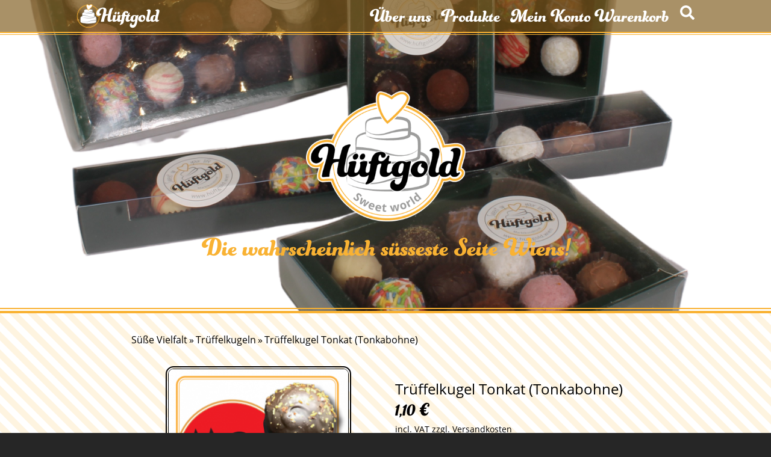

--- FILE ---
content_type: text/html; charset=UTF-8
request_url: https://xn--hftgold-n2a.wien/shop/suesse-vielfalt/trueffelkugeln/trueffelkugel-tonkat-tonkabohne/
body_size: 12306
content:
<!DOCTYPE html>
<html lang="de">
<head>
    <meta charset="UTF-8">
    <meta name="viewport" content="width=device-width, initial-scale=1">
    <link rel="profile" href="http://gmpg.org/xfn/11">
    <script src="https://use.typekit.net/trn5vuw.js"></script>
    <script>try{Typekit.load({ async: true });}catch(e){}</script>
    <title>Trüffelkugel Tonkat (Tonkabohne) &#8211; Hüftgold</title>
<meta name='robots' content='max-image-preview:large' />
	<style>img:is([sizes="auto" i], [sizes^="auto," i]) { contain-intrinsic-size: 3000px 1500px }</style>
	<link rel='stylesheet' id='wp-block-library-css' href='https://xn--hftgold-n2a.wien/wp-includes/css/dist/block-library/style.min.css?ver=6.7.4' media='all' />
<style id='classic-theme-styles-inline-css'>
/*! This file is auto-generated */
.wp-block-button__link{color:#fff;background-color:#32373c;border-radius:9999px;box-shadow:none;text-decoration:none;padding:calc(.667em + 2px) calc(1.333em + 2px);font-size:1.125em}.wp-block-file__button{background:#32373c;color:#fff;text-decoration:none}
</style>
<style id='global-styles-inline-css'>
:root{--wp--preset--aspect-ratio--square: 1;--wp--preset--aspect-ratio--4-3: 4/3;--wp--preset--aspect-ratio--3-4: 3/4;--wp--preset--aspect-ratio--3-2: 3/2;--wp--preset--aspect-ratio--2-3: 2/3;--wp--preset--aspect-ratio--16-9: 16/9;--wp--preset--aspect-ratio--9-16: 9/16;--wp--preset--color--black: #000000;--wp--preset--color--cyan-bluish-gray: #abb8c3;--wp--preset--color--white: #ffffff;--wp--preset--color--pale-pink: #f78da7;--wp--preset--color--vivid-red: #cf2e2e;--wp--preset--color--luminous-vivid-orange: #ff6900;--wp--preset--color--luminous-vivid-amber: #fcb900;--wp--preset--color--light-green-cyan: #7bdcb5;--wp--preset--color--vivid-green-cyan: #00d084;--wp--preset--color--pale-cyan-blue: #8ed1fc;--wp--preset--color--vivid-cyan-blue: #0693e3;--wp--preset--color--vivid-purple: #9b51e0;--wp--preset--gradient--vivid-cyan-blue-to-vivid-purple: linear-gradient(135deg,rgba(6,147,227,1) 0%,rgb(155,81,224) 100%);--wp--preset--gradient--light-green-cyan-to-vivid-green-cyan: linear-gradient(135deg,rgb(122,220,180) 0%,rgb(0,208,130) 100%);--wp--preset--gradient--luminous-vivid-amber-to-luminous-vivid-orange: linear-gradient(135deg,rgba(252,185,0,1) 0%,rgba(255,105,0,1) 100%);--wp--preset--gradient--luminous-vivid-orange-to-vivid-red: linear-gradient(135deg,rgba(255,105,0,1) 0%,rgb(207,46,46) 100%);--wp--preset--gradient--very-light-gray-to-cyan-bluish-gray: linear-gradient(135deg,rgb(238,238,238) 0%,rgb(169,184,195) 100%);--wp--preset--gradient--cool-to-warm-spectrum: linear-gradient(135deg,rgb(74,234,220) 0%,rgb(151,120,209) 20%,rgb(207,42,186) 40%,rgb(238,44,130) 60%,rgb(251,105,98) 80%,rgb(254,248,76) 100%);--wp--preset--gradient--blush-light-purple: linear-gradient(135deg,rgb(255,206,236) 0%,rgb(152,150,240) 100%);--wp--preset--gradient--blush-bordeaux: linear-gradient(135deg,rgb(254,205,165) 0%,rgb(254,45,45) 50%,rgb(107,0,62) 100%);--wp--preset--gradient--luminous-dusk: linear-gradient(135deg,rgb(255,203,112) 0%,rgb(199,81,192) 50%,rgb(65,88,208) 100%);--wp--preset--gradient--pale-ocean: linear-gradient(135deg,rgb(255,245,203) 0%,rgb(182,227,212) 50%,rgb(51,167,181) 100%);--wp--preset--gradient--electric-grass: linear-gradient(135deg,rgb(202,248,128) 0%,rgb(113,206,126) 100%);--wp--preset--gradient--midnight: linear-gradient(135deg,rgb(2,3,129) 0%,rgb(40,116,252) 100%);--wp--preset--font-size--small: 13px;--wp--preset--font-size--medium: 20px;--wp--preset--font-size--large: 36px;--wp--preset--font-size--x-large: 42px;--wp--preset--font-family--inter: "Inter", sans-serif;--wp--preset--font-family--cardo: Cardo;--wp--preset--spacing--20: 0.44rem;--wp--preset--spacing--30: 0.67rem;--wp--preset--spacing--40: 1rem;--wp--preset--spacing--50: 1.5rem;--wp--preset--spacing--60: 2.25rem;--wp--preset--spacing--70: 3.38rem;--wp--preset--spacing--80: 5.06rem;--wp--preset--shadow--natural: 6px 6px 9px rgba(0, 0, 0, 0.2);--wp--preset--shadow--deep: 12px 12px 50px rgba(0, 0, 0, 0.4);--wp--preset--shadow--sharp: 6px 6px 0px rgba(0, 0, 0, 0.2);--wp--preset--shadow--outlined: 6px 6px 0px -3px rgba(255, 255, 255, 1), 6px 6px rgba(0, 0, 0, 1);--wp--preset--shadow--crisp: 6px 6px 0px rgba(0, 0, 0, 1);}:where(.is-layout-flex){gap: 0.5em;}:where(.is-layout-grid){gap: 0.5em;}body .is-layout-flex{display: flex;}.is-layout-flex{flex-wrap: wrap;align-items: center;}.is-layout-flex > :is(*, div){margin: 0;}body .is-layout-grid{display: grid;}.is-layout-grid > :is(*, div){margin: 0;}:where(.wp-block-columns.is-layout-flex){gap: 2em;}:where(.wp-block-columns.is-layout-grid){gap: 2em;}:where(.wp-block-post-template.is-layout-flex){gap: 1.25em;}:where(.wp-block-post-template.is-layout-grid){gap: 1.25em;}.has-black-color{color: var(--wp--preset--color--black) !important;}.has-cyan-bluish-gray-color{color: var(--wp--preset--color--cyan-bluish-gray) !important;}.has-white-color{color: var(--wp--preset--color--white) !important;}.has-pale-pink-color{color: var(--wp--preset--color--pale-pink) !important;}.has-vivid-red-color{color: var(--wp--preset--color--vivid-red) !important;}.has-luminous-vivid-orange-color{color: var(--wp--preset--color--luminous-vivid-orange) !important;}.has-luminous-vivid-amber-color{color: var(--wp--preset--color--luminous-vivid-amber) !important;}.has-light-green-cyan-color{color: var(--wp--preset--color--light-green-cyan) !important;}.has-vivid-green-cyan-color{color: var(--wp--preset--color--vivid-green-cyan) !important;}.has-pale-cyan-blue-color{color: var(--wp--preset--color--pale-cyan-blue) !important;}.has-vivid-cyan-blue-color{color: var(--wp--preset--color--vivid-cyan-blue) !important;}.has-vivid-purple-color{color: var(--wp--preset--color--vivid-purple) !important;}.has-black-background-color{background-color: var(--wp--preset--color--black) !important;}.has-cyan-bluish-gray-background-color{background-color: var(--wp--preset--color--cyan-bluish-gray) !important;}.has-white-background-color{background-color: var(--wp--preset--color--white) !important;}.has-pale-pink-background-color{background-color: var(--wp--preset--color--pale-pink) !important;}.has-vivid-red-background-color{background-color: var(--wp--preset--color--vivid-red) !important;}.has-luminous-vivid-orange-background-color{background-color: var(--wp--preset--color--luminous-vivid-orange) !important;}.has-luminous-vivid-amber-background-color{background-color: var(--wp--preset--color--luminous-vivid-amber) !important;}.has-light-green-cyan-background-color{background-color: var(--wp--preset--color--light-green-cyan) !important;}.has-vivid-green-cyan-background-color{background-color: var(--wp--preset--color--vivid-green-cyan) !important;}.has-pale-cyan-blue-background-color{background-color: var(--wp--preset--color--pale-cyan-blue) !important;}.has-vivid-cyan-blue-background-color{background-color: var(--wp--preset--color--vivid-cyan-blue) !important;}.has-vivid-purple-background-color{background-color: var(--wp--preset--color--vivid-purple) !important;}.has-black-border-color{border-color: var(--wp--preset--color--black) !important;}.has-cyan-bluish-gray-border-color{border-color: var(--wp--preset--color--cyan-bluish-gray) !important;}.has-white-border-color{border-color: var(--wp--preset--color--white) !important;}.has-pale-pink-border-color{border-color: var(--wp--preset--color--pale-pink) !important;}.has-vivid-red-border-color{border-color: var(--wp--preset--color--vivid-red) !important;}.has-luminous-vivid-orange-border-color{border-color: var(--wp--preset--color--luminous-vivid-orange) !important;}.has-luminous-vivid-amber-border-color{border-color: var(--wp--preset--color--luminous-vivid-amber) !important;}.has-light-green-cyan-border-color{border-color: var(--wp--preset--color--light-green-cyan) !important;}.has-vivid-green-cyan-border-color{border-color: var(--wp--preset--color--vivid-green-cyan) !important;}.has-pale-cyan-blue-border-color{border-color: var(--wp--preset--color--pale-cyan-blue) !important;}.has-vivid-cyan-blue-border-color{border-color: var(--wp--preset--color--vivid-cyan-blue) !important;}.has-vivid-purple-border-color{border-color: var(--wp--preset--color--vivid-purple) !important;}.has-vivid-cyan-blue-to-vivid-purple-gradient-background{background: var(--wp--preset--gradient--vivid-cyan-blue-to-vivid-purple) !important;}.has-light-green-cyan-to-vivid-green-cyan-gradient-background{background: var(--wp--preset--gradient--light-green-cyan-to-vivid-green-cyan) !important;}.has-luminous-vivid-amber-to-luminous-vivid-orange-gradient-background{background: var(--wp--preset--gradient--luminous-vivid-amber-to-luminous-vivid-orange) !important;}.has-luminous-vivid-orange-to-vivid-red-gradient-background{background: var(--wp--preset--gradient--luminous-vivid-orange-to-vivid-red) !important;}.has-very-light-gray-to-cyan-bluish-gray-gradient-background{background: var(--wp--preset--gradient--very-light-gray-to-cyan-bluish-gray) !important;}.has-cool-to-warm-spectrum-gradient-background{background: var(--wp--preset--gradient--cool-to-warm-spectrum) !important;}.has-blush-light-purple-gradient-background{background: var(--wp--preset--gradient--blush-light-purple) !important;}.has-blush-bordeaux-gradient-background{background: var(--wp--preset--gradient--blush-bordeaux) !important;}.has-luminous-dusk-gradient-background{background: var(--wp--preset--gradient--luminous-dusk) !important;}.has-pale-ocean-gradient-background{background: var(--wp--preset--gradient--pale-ocean) !important;}.has-electric-grass-gradient-background{background: var(--wp--preset--gradient--electric-grass) !important;}.has-midnight-gradient-background{background: var(--wp--preset--gradient--midnight) !important;}.has-small-font-size{font-size: var(--wp--preset--font-size--small) !important;}.has-medium-font-size{font-size: var(--wp--preset--font-size--medium) !important;}.has-large-font-size{font-size: var(--wp--preset--font-size--large) !important;}.has-x-large-font-size{font-size: var(--wp--preset--font-size--x-large) !important;}
:where(.wp-block-post-template.is-layout-flex){gap: 1.25em;}:where(.wp-block-post-template.is-layout-grid){gap: 1.25em;}
:where(.wp-block-columns.is-layout-flex){gap: 2em;}:where(.wp-block-columns.is-layout-grid){gap: 2em;}
:root :where(.wp-block-pullquote){font-size: 1.5em;line-height: 1.6;}
</style>
<link rel='stylesheet' id='photoswipe-css' href='https://xn--hftgold-n2a.wien/wp-content/plugins/woocommerce/assets/css/photoswipe/photoswipe.min.css?ver=9.7.1' media='all' />
<link rel='stylesheet' id='photoswipe-default-skin-css' href='https://xn--hftgold-n2a.wien/wp-content/plugins/woocommerce/assets/css/photoswipe/default-skin/default-skin.min.css?ver=9.7.1' media='all' />
<style id='woocommerce-inline-inline-css'>
.woocommerce form .form-row .required { visibility: visible; }
</style>
<link rel='stylesheet' id='contact-form-7-css' href='https://xn--hftgold-n2a.wien/wp-content/plugins/contact-form-7/includes/css/styles.css?ver=6.0.5' media='all' />
<link rel='stylesheet' id='brands-styles-css' href='https://xn--hftgold-n2a.wien/wp-content/plugins/woocommerce/assets/css/brands.css?ver=9.7.1' media='all' />
<link rel='stylesheet' id='hg-style-css' href='https://xn--hftgold-n2a.wien/wp-content/themes/HG2020/style.css?ver=1.0.30' media='all' />
<link rel='stylesheet' id='hg-woocommerce-style-css' href='https://xn--hftgold-n2a.wien/wp-content/themes/HG2020/woocommerce.css?ver=1.0.30' media='all' />
<style id='hg-woocommerce-style-inline-css'>
@font-face {
			font-family: "star";
			src: url("https://xn--hftgold-n2a.wien/wp-content/plugins/woocommerce/assets/fonts/star.eot");
			src: url("https://xn--hftgold-n2a.wien/wp-content/plugins/woocommerce/assets/fonts/star.eot?#iefix") format("embedded-opentype"),
				url("https://xn--hftgold-n2a.wien/wp-content/plugins/woocommerce/assets/fonts/star.woff") format("woff"),
				url("https://xn--hftgold-n2a.wien/wp-content/plugins/woocommerce/assets/fonts/star.ttf") format("truetype"),
				url("https://xn--hftgold-n2a.wien/wp-content/plugins/woocommerce/assets/fonts/star.svg#star") format("svg");
			font-weight: normal;
			font-style: normal;
		}
</style>
<link rel='stylesheet' id='woocommerce-gzd-layout-css' href='https://xn--hftgold-n2a.wien/wp-content/plugins/woocommerce-germanized/assets/css/layout.min.css?ver=3.8.4' media='all' />
<style id='woocommerce-gzd-layout-inline-css'>
.woocommerce-checkout .shop_table { background-color: #eeeeee; } p.woocommerce-shipping-destination { display: none; }
</style>
<link rel='stylesheet' id='wc-bundle-style-css' href='https://xn--hftgold-n2a.wien/wp-content/plugins/woocommerce-product-bundles/assets/css/frontend/woocommerce.css?ver=6.4.1' media='all' />
<script type="text/template" id="tmpl-variation-template">
	<div class="woocommerce-variation-description">{{{ data.variation.variation_description }}}</div>
	<div class="woocommerce-variation-price">{{{ data.variation.price_html }}}</div>
	<div class="woocommerce-variation-availability">{{{ data.variation.availability_html }}}</div>
</script>
<script type="text/template" id="tmpl-unavailable-variation-template">
	<p role="alert">Dieses Produkt ist leider nicht verfügbar. Bitte wähle eine andere Kombination.</p>
</script>
<script src="https://xn--hftgold-n2a.wien/wp-includes/js/jquery/jquery.min.js?ver=3.7.1" id="jquery-core-js"></script>
<script src="https://xn--hftgold-n2a.wien/wp-includes/js/jquery/jquery-migrate.min.js?ver=3.4.1" id="jquery-migrate-js"></script>
<script src="https://xn--hftgold-n2a.wien/wp-content/plugins/woocommerce/assets/js/jquery-blockui/jquery.blockUI.min.js?ver=2.7.0-wc.9.7.1" id="jquery-blockui-js" data-wp-strategy="defer"></script>
<script id="wc-add-to-cart-js-extra">
var wc_add_to_cart_params = {"ajax_url":"\/wp-admin\/admin-ajax.php","wc_ajax_url":"\/?wc-ajax=%%endpoint%%","i18n_view_cart":"Warenkorb anzeigen","cart_url":"https:\/\/xn--hftgold-n2a.wien\/warenkorb\/","is_cart":"","cart_redirect_after_add":"no"};
</script>
<script src="https://xn--hftgold-n2a.wien/wp-content/plugins/woocommerce/assets/js/frontend/add-to-cart.min.js?ver=9.7.1" id="wc-add-to-cart-js" defer data-wp-strategy="defer"></script>
<script src="https://xn--hftgold-n2a.wien/wp-content/plugins/woocommerce/assets/js/flexslider/jquery.flexslider.min.js?ver=2.7.2-wc.9.7.1" id="flexslider-js" defer data-wp-strategy="defer"></script>
<script src="https://xn--hftgold-n2a.wien/wp-content/plugins/woocommerce/assets/js/photoswipe/photoswipe.min.js?ver=4.1.1-wc.9.7.1" id="photoswipe-js" defer data-wp-strategy="defer"></script>
<script src="https://xn--hftgold-n2a.wien/wp-content/plugins/woocommerce/assets/js/photoswipe/photoswipe-ui-default.min.js?ver=4.1.1-wc.9.7.1" id="photoswipe-ui-default-js" defer data-wp-strategy="defer"></script>
<script src="https://xn--hftgold-n2a.wien/wp-content/plugins/woocommerce/assets/js/js-cookie/js.cookie.min.js?ver=2.1.4-wc.9.7.1" id="js-cookie-js" data-wp-strategy="defer"></script>
<script src="https://xn--hftgold-n2a.wien/wp-includes/js/underscore.min.js?ver=1.13.7" id="underscore-js"></script>
<script id="wp-util-js-extra">
var _wpUtilSettings = {"ajax":{"url":"\/wp-admin\/admin-ajax.php"}};
</script>
<script src="https://xn--hftgold-n2a.wien/wp-includes/js/wp-util.min.js?ver=6.7.4" id="wp-util-js"></script>
<script src="https://xn--hftgold-n2a.wien/wp-content/plugins/order-delivery-date/assets/js/tyche.js?ver=12.3.1" id="orddd_tyche-js"></script>
<link rel="canonical" href="https://xn--hftgold-n2a.wien/shop/suesse-vielfalt/trueffelkugeln/trueffelkugel-tonkat-tonkabohne/" />
<meta property="og:url" content="https://hüftgold.wien/shop/suesse-vielfalt/trueffelkugeln/trueffelkugel-tonkat-tonkabohne" /><meta property="og:image" content="https://xn--hftgold-n2a.wien/wp-content/uploads/sites/6/2020/10/Trueffel-Heft-Tonkat.png" /><style type="text/css">#top { background-image: url(https://xn--hftgold-n2a.wien/wp-content/uploads/sites/6/2020/12/Katergorie_Trueffel.png); }
#top { color: #f9b233; }</style>
<style type="text/css">#hasel-part-120 .hg-inner-border { background-image: url(https://xn--hftgold-n2a.wien/wp-content/uploads/sites/6/2020/10/hueftgold_muster3.png); }
#hasel-part-120 .hg-inner-border { background-color: #f9b233; }
#hasel-part-120 { color: #020202; }
#hasel-part-120 a { color: #020000; }
#hasel-part-120 a:hover { color: #f9b233; }</style>
<style type="text/css">
 #hasel-part-120 .hg-button, #hasel-part-120 .hg-border-color { border-color: #020000; } #hasel-part-120 a, #hasel-part-120 span, #hasel-part-120 input[type="submit"], #hasel-part-120 input[type="reset"], #hasel-part-120 input[type="button"], #hasel-part-120 button { border-color: #020000; color: #020000; } #hasel-part-120 { --hg-link-color: #020000 }
 #hasel-part-120 .hg-border-as-bg { background-color: #020000; }
 #hasel-part-120 .hg-button:hover { border-color: #f9b233; } #hasel-part-120 .hg-button:hover  span, #hasel-part-120 .hg-button:hover  input[type="submit"], #hasel-part-120 .hg-button:hover  input[type="reset"], #hasel-part-120 .hg-button:hover  input[type="button"], #hasel-part-120 .hg-button:hover  button, #hasel-part-120 a:hover { border-color: #f9b233; color: #f9b233; }  #hasel-part-120 { --hg-link-hover-color: #f9b233 }
 #hasel-part-120.hg-border, #hasel-part-120.hg-border .hg-inner-border { border-top-color: #f9b233; } 
 #hasel-part-120.hg-border, #hasel-part-120.hg-border .hg-inner-border { border-bottom-color: #f9b233; } 
</style>
<style type="text/css">#hasel-part-115 .hg-inner-border { background-image: url(https://xn--hftgold-n2a.wien/wp-content/uploads/sites/6/2020/10/hueftgold_muster3.png); }
#hasel-part-115 .hg-inner-border { background-color: #f9b233; }
#hasel-part-115 { color: #000000; }
#hasel-part-115 a { color: #000000; }
#hasel-part-115 a:hover { color: #f9b233; }</style>
<style type="text/css">
 #hasel-part-115 .hg-button, #hasel-part-115 .hg-border-color { border-color: #000000; } #hasel-part-115 a, #hasel-part-115 span, #hasel-part-115 input[type="submit"], #hasel-part-115 input[type="reset"], #hasel-part-115 input[type="button"], #hasel-part-115 button { border-color: #000000; color: #000000; } #hasel-part-115 { --hg-link-color: #000000 }
 #hasel-part-115 .hg-border-as-bg { background-color: #000000; }
 #hasel-part-115 .hg-button:hover { border-color: #f9b233; } #hasel-part-115 .hg-button:hover  span, #hasel-part-115 .hg-button:hover  input[type="submit"], #hasel-part-115 .hg-button:hover  input[type="reset"], #hasel-part-115 .hg-button:hover  input[type="button"], #hasel-part-115 .hg-button:hover  button, #hasel-part-115 a:hover { border-color: #f9b233; color: #f9b233; }  #hasel-part-115 { --hg-link-hover-color: #f9b233 }
 #hasel-part-115.hg-border, #hasel-part-115.hg-border .hg-inner-border { border-top-color: #f9b233; } 
 #hasel-part-115.hg-border, #hasel-part-115.hg-border .hg-inner-border { border-bottom: none; } 
#hasel-part-115 *[class*="hg-anim-"] { transition: all ease-in-out 500ms !important; }
</style>	<noscript><style>.woocommerce-product-gallery{ opacity: 1 !important; }</style></noscript>
	<style class='wp-fonts-local'>
@font-face{font-family:Inter;font-style:normal;font-weight:300 900;font-display:fallback;src:url('https://xn--hftgold-n2a.wien/wp-content/plugins/woocommerce/assets/fonts/Inter-VariableFont_slnt,wght.woff2') format('woff2');font-stretch:normal;}
@font-face{font-family:Cardo;font-style:normal;font-weight:400;font-display:fallback;src:url('https://xn--hftgold-n2a.wien/wp-content/plugins/woocommerce/assets/fonts/cardo_normal_400.woff2') format('woff2');}
</style>
    <link rel="apple-touch-icon" sizes="180x180" href="https://xn--hftgold-n2a.wien/wp-content/themes/HG2020/icons/apple-touch-icon.png">
    <link rel="icon" type="image/png" href="https://xn--hftgold-n2a.wien/wp-content/themes/HG2020/icons/favicon-32x32.png" sizes="32x32">
    <link rel="icon" type="image/png" href="https://xn--hftgold-n2a.wien/wp-content/themes/HG2020/icons/favicon-16x16.png" sizes="16x16">
    <link rel="manifest" href="https://xn--hftgold-n2a.wien/wp-content/themes/HG2020/icons/manifest.json">
    <link rel="mask-icon" href="https://xn--hftgold-n2a.wien/wp-content/themes/HG2020/icons/safari-pinned-tab.svg" color="#f9b233">
    <meta name="theme-color" content="#ffffff">
</head>

<body class="product-template-default single single-product postid-1568 no-js theme-HG2020 woocommerce woocommerce-page woocommerce-no-js has-hasel-layout has-hasel-layout--109 woocommerce-active">
<div id="page" class="site">
    <a class="skip-link screen-reader-text" href="#content">Skip to content</a>

<header id="masthead" class="site-header" role="banner">
    <div class="header-border">
        <nav id="site-navigation" class="main-navigation " role="navigation">
            <a href="https://xn--hftgold-n2a.wien/" rel="home"
     title=""><img
        src="https://xn--hftgold-n2a.wien/wp-content/themes/HG2020/img/hueftgold_logo.png"
        alt=""></a>
                <div class="hg-shop-search">
        <label id="hg-shop-search" for="hg-show-search">
            <svg xmlns="http://www.w3.org/2000/svg" viewBox="0 0 512 512">
                <path d="M505 442.7L405.3 343c-4.5-4.5-10.6-7-17-7H372c27.6-35.3 44-79.7 44-128C416 93.1 322.9 0 208 0S0 93.1 0 208s93.1 208 208 208c48.3 0 92.7-16.4 128-44v16.3c0 6.4 2.5 12.5 7 17l99.7 99.7c9.4 9.4 24.6 9.4 33.9 0l28.3-28.3c9.4-9.4 9.4-24.6.1-34zM208 336c-70.7 0-128-57.2-128-128 0-70.7 57.2-128 128-128 70.7 0 128 57.2 128 128 0 70.7-57.2 128-128 128z"/>
            </svg>
        </label>
        <input type="checkbox" id="hg-show-search">
        <div class="hg-shop-search-box">
            <form method="GET" action="/shop">
                <input id="hg-search-box" type="search" placeholder="Suchen"  value="" name="s">
                <button type="submit">Suchen</button>
            </form>
        </div>
    </div>
                    <div class="hg-shop-cart-menuitem " data-items="0">
        <a href="https://xn--hftgold-n2a.wien/warenkorb/">
            <span class="cart-text">Warenkorb</span>
            <span class="cart-icon"><svg xmlns="http://www.w3.org/2000/svg" viewBox="0 0 576 512"><path d="M528.12 301.319l47.273-208C578.806 78.301 567.391 64 551.99 64H159.208l-9.166-44.81C147.758 8.021 137.93 0 126.529 0H24C10.745 0 0 10.745 0 24v16c0 13.255 10.745 24 24 24h69.883l70.248 343.435C147.325 417.1 136 435.222 136 456c0 30.928 25.072 56 56 56s56-25.072 56-56c0-15.674-6.447-29.835-16.824-40h209.647C430.447 426.165 424 440.326 424 456c0 30.928 25.072 56 56 56s56-25.072 56-56c0-22.172-12.888-41.332-31.579-50.405l5.517-24.276c3.413-15.018-8.002-29.319-23.403-29.319H218.117l-6.545-32h293.145c11.206 0 20.92-7.754 23.403-18.681z"/></svg></span>
        </a>
    </div>
    
                            <button class="menu-toggle" aria-controls="primary-menu" aria-expanded="false">MENU</button>
                <div class="main-menu-container"><ul id="primary-menu" class="menu"><li id="menu-item-2785" class="menu-item menu-item-type-post_type menu-item-object-page menu-item-2785"><a href="https://xn--hftgold-n2a.wien/ueber-uns/">Über uns</a></li>
<li id="menu-item-113" class="menu-item menu-item-type-post_type menu-item-object-page menu-item-home current_page_parent menu-item-113"><a href="https://xn--hftgold-n2a.wien/">Produkte</a></li>
<li id="menu-item-261" class="menu-item menu-item-type-post_type menu-item-object-page menu-item-261"><a href="https://xn--hftgold-n2a.wien/mein-konto/">Mein Konto</a></li>
</ul></div>            
        </nav>
    </div>
</header><div id="content" class="site-content">
    <div id="top" class="hasel-part hasel-part-122 hg-part hg-part-intro hg-part-content">
    <img src="https://xn--hftgold-n2a.wien/wp-content/uploads/sites/6/2020/10/hg-logo-sweetworld.png">    <h2 class="wp-block-heading">Die wahrscheinlich süsseste Seite Wiens!</h2></div><!-- rand oben anfang -->
<div id="hasel-part-120" class="hasel-part hasel-part-120 hg-part hg-part-text hg-border hg-part-pre-anim">
    <div class="hg-inner-border">
        <div class="hg-part-text-container">
            <div class="col-md-10 col-md-push-1 hg-part-content"><!-- rand oben ende  -->
    <div id="hg-shop__content" class="">


			<nav class="woocommerce-breadcrumb" aria-label="Breadcrumb"><a href="https://xn--hftgold-n2a.wien/kategorie/suesse-vielfalt/">Süße Vielfalt</a><span class="wc-bc-delimiter">&raquo;</span><a href="https://xn--hftgold-n2a.wien/kategorie/suesse-vielfalt/trueffelkugeln/">Trüffelkugeln</a><span class="wc-bc-delimiter">&raquo;</span>Trüffelkugel Tonkat (Tonkabohne)</nav>
					
			<div class="woocommerce-notices-wrapper"></div><div id="product-1568" class="product type-product post-1568 status-publish first instock product_cat-hueftgold-welt product_cat-trueffelkugeln has-post-thumbnail taxable shipping-taxable purchasable product-type-simple">

	<div class="woocommerce-product-gallery woocommerce-product-gallery--with-images woocommerce-product-gallery--columns-4 images" data-columns="4" style="opacity: 0; transition: opacity .25s ease-in-out;">
	<div class="woocommerce-product-gallery__wrapper">
		<div data-thumb="https://xn--hftgold-n2a.wien/wp-content/uploads/sites/6/2020/10/Trueffel-Heft-Tonkat-100x100.png" data-thumb-alt="Trüffelkugel Tonkat (Tonkabohne)" data-thumb-srcset="https://xn--hftgold-n2a.wien/wp-content/uploads/sites/6/2020/10/Trueffel-Heft-Tonkat-100x100.png 100w, https://xn--hftgold-n2a.wien/wp-content/uploads/sites/6/2020/10/Trueffel-Heft-Tonkat-300x300.png 300w, https://xn--hftgold-n2a.wien/wp-content/uploads/sites/6/2020/10/Trueffel-Heft-Tonkat-320x320.png 320w"  data-thumb-sizes="(max-width: 100px) 100vw, 100px" class="woocommerce-product-gallery__image"><a href="https://xn--hftgold-n2a.wien/wp-content/uploads/sites/6/2020/10/Trueffel-Heft-Tonkat.png"><img width="300" height="332" src="https://xn--hftgold-n2a.wien/wp-content/uploads/sites/6/2020/10/Trueffel-Heft-Tonkat-300x332.png" class="wp-post-image" alt="Trüffelkugel Tonkat (Tonkabohne)" data-caption="" data-src="https://xn--hftgold-n2a.wien/wp-content/uploads/sites/6/2020/10/Trueffel-Heft-Tonkat.png" data-large_image="https://xn--hftgold-n2a.wien/wp-content/uploads/sites/6/2020/10/Trueffel-Heft-Tonkat.png" data-large_image_width="398" data-large_image_height="441" decoding="async" fetchpriority="high" srcset="https://xn--hftgold-n2a.wien/wp-content/uploads/sites/6/2020/10/Trueffel-Heft-Tonkat-300x332.png 300w, https://xn--hftgold-n2a.wien/wp-content/uploads/sites/6/2020/10/Trueffel-Heft-Tonkat-271x300.png 271w, https://xn--hftgold-n2a.wien/wp-content/uploads/sites/6/2020/10/Trueffel-Heft-Tonkat.png 398w" sizes="(max-width: 300px) 100vw, 300px" /></a></div><div data-thumb="https://xn--hftgold-n2a.wien/wp-content/uploads/sites/6/2020/10/Trueffel_Tonkat-100x100.png" data-thumb-alt="Trüffelkugel Tonkat (Tonkabohne) – Bild 2" data-thumb-srcset="https://xn--hftgold-n2a.wien/wp-content/uploads/sites/6/2020/10/Trueffel_Tonkat-100x100.png 100w, https://xn--hftgold-n2a.wien/wp-content/uploads/sites/6/2020/10/Trueffel_Tonkat-300x300.png 300w, https://xn--hftgold-n2a.wien/wp-content/uploads/sites/6/2020/10/Trueffel_Tonkat-320x320.png 320w"  data-thumb-sizes="(max-width: 100px) 100vw, 100px" class="woocommerce-product-gallery__image"><a href="https://xn--hftgold-n2a.wien/wp-content/uploads/sites/6/2020/10/Trueffel_Tonkat.png"><img width="300" height="252" src="https://xn--hftgold-n2a.wien/wp-content/uploads/sites/6/2020/10/Trueffel_Tonkat-300x252.png" class="" alt="Trüffelkugel Tonkat (Tonkabohne) – Bild 2" data-caption="" data-src="https://xn--hftgold-n2a.wien/wp-content/uploads/sites/6/2020/10/Trueffel_Tonkat.png" data-large_image="https://xn--hftgold-n2a.wien/wp-content/uploads/sites/6/2020/10/Trueffel_Tonkat.png" data-large_image_width="2176" data-large_image_height="1828" decoding="async" srcset="https://xn--hftgold-n2a.wien/wp-content/uploads/sites/6/2020/10/Trueffel_Tonkat-300x252.png 300w, https://xn--hftgold-n2a.wien/wp-content/uploads/sites/6/2020/10/Trueffel_Tonkat-1024x860.png 1024w, https://xn--hftgold-n2a.wien/wp-content/uploads/sites/6/2020/10/Trueffel_Tonkat-768x645.png 768w, https://xn--hftgold-n2a.wien/wp-content/uploads/sites/6/2020/10/Trueffel_Tonkat-1536x1290.png 1536w, https://xn--hftgold-n2a.wien/wp-content/uploads/sites/6/2020/10/Trueffel_Tonkat-2048x1720.png 2048w" sizes="(max-width: 300px) 100vw, 300px" /></a></div><div data-thumb="https://xn--hftgold-n2a.wien/wp-content/uploads/sites/6/2020/10/Trueffel-Heft-Titel-100x100.png" data-thumb-alt="Trüffelkugel Tonkat (Tonkabohne) – Bild 3" data-thumb-srcset="https://xn--hftgold-n2a.wien/wp-content/uploads/sites/6/2020/10/Trueffel-Heft-Titel-100x100.png 100w, https://xn--hftgold-n2a.wien/wp-content/uploads/sites/6/2020/10/Trueffel-Heft-Titel-300x300.png 300w, https://xn--hftgold-n2a.wien/wp-content/uploads/sites/6/2020/10/Trueffel-Heft-Titel-320x320.png 320w"  data-thumb-sizes="(max-width: 100px) 100vw, 100px" class="woocommerce-product-gallery__image"><a href="https://xn--hftgold-n2a.wien/wp-content/uploads/sites/6/2020/10/Trueffel-Heft-Titel.png"><img width="300" height="332" src="https://xn--hftgold-n2a.wien/wp-content/uploads/sites/6/2020/10/Trueffel-Heft-Titel-300x332.png" class="" alt="Trüffelkugel Tonkat (Tonkabohne) – Bild 3" data-caption="" data-src="https://xn--hftgold-n2a.wien/wp-content/uploads/sites/6/2020/10/Trueffel-Heft-Titel.png" data-large_image="https://xn--hftgold-n2a.wien/wp-content/uploads/sites/6/2020/10/Trueffel-Heft-Titel.png" data-large_image_width="398" data-large_image_height="441" decoding="async" srcset="https://xn--hftgold-n2a.wien/wp-content/uploads/sites/6/2020/10/Trueffel-Heft-Titel-300x332.png 300w, https://xn--hftgold-n2a.wien/wp-content/uploads/sites/6/2020/10/Trueffel-Heft-Titel-271x300.png 271w, https://xn--hftgold-n2a.wien/wp-content/uploads/sites/6/2020/10/Trueffel-Heft-Titel.png 398w" sizes="(max-width: 300px) 100vw, 300px" /></a></div><div data-thumb="https://xn--hftgold-n2a.wien/wp-content/uploads/sites/6/2020/10/Trueffel-Heft-Zutaten-100x100.png" data-thumb-alt="Trüffelkugel Tonkat (Tonkabohne) – Bild 4" data-thumb-srcset="https://xn--hftgold-n2a.wien/wp-content/uploads/sites/6/2020/10/Trueffel-Heft-Zutaten-100x100.png 100w, https://xn--hftgold-n2a.wien/wp-content/uploads/sites/6/2020/10/Trueffel-Heft-Zutaten-300x300.png 300w, https://xn--hftgold-n2a.wien/wp-content/uploads/sites/6/2020/10/Trueffel-Heft-Zutaten-320x320.png 320w"  data-thumb-sizes="(max-width: 100px) 100vw, 100px" class="woocommerce-product-gallery__image"><a href="https://xn--hftgold-n2a.wien/wp-content/uploads/sites/6/2020/10/Trueffel-Heft-Zutaten.png"><img width="300" height="173" src="https://xn--hftgold-n2a.wien/wp-content/uploads/sites/6/2020/10/Trueffel-Heft-Zutaten-300x173.png" class="" alt="Trüffelkugel Tonkat (Tonkabohne) – Bild 4" data-caption="" data-src="https://xn--hftgold-n2a.wien/wp-content/uploads/sites/6/2020/10/Trueffel-Heft-Zutaten.png" data-large_image="https://xn--hftgold-n2a.wien/wp-content/uploads/sites/6/2020/10/Trueffel-Heft-Zutaten.png" data-large_image_width="765" data-large_image_height="441" decoding="async" loading="lazy" srcset="https://xn--hftgold-n2a.wien/wp-content/uploads/sites/6/2020/10/Trueffel-Heft-Zutaten-300x173.png 300w, https://xn--hftgold-n2a.wien/wp-content/uploads/sites/6/2020/10/Trueffel-Heft-Zutaten.png 765w" sizes="auto, (max-width: 300px) 100vw, 300px" /></a></div>	</div>
</div>

	<div class="summary entry-summary">
		<h1 class="product_title entry-title">Trüffelkugel Tonkat (Tonkabohne)</h1><p class="price"><span class="woocommerce-Price-amount amount"><bdi>1,10&nbsp;<span class="woocommerce-Price-currencySymbol">&euro;</span></bdi></span></p>

<div class="legal-price-info">
    <p class="wc-gzd-additional-info">
		            <span class="wc-gzd-additional-info tax-info">incl. VAT</span>
				            <span class="wc-gzd-additional-info shipping-costs-info">zzgl. <a href="https://xn--hftgold-n2a.wien/versandkosten/" target="_blank">Versandkosten</a></span>
		    </p>
</div>

	
	<form class="cart" action="https://xn--hftgold-n2a.wien/shop/suesse-vielfalt/trueffelkugeln/trueffelkugel-tonkat-tonkabohne/" method="post" enctype='multipart/form-data'>
		
		<div class="quantity">
	<span class="hg-button hg-single-quantity">	<label class="screen-reader-text" for="quantity_69060f74aeabf">Trüffelkugel Tonkat (Tonkabohne) Menge</label>
	<input
		type="number"
				id="quantity_69060f74aeabf"
		class="input-text qty text"
		name="quantity"
		value="1"
		aria-label="Produktmenge"
				min="1"
		max=""
					step="1"
			placeholder=""
			inputmode="numeric"
			autocomplete="off"
			/>
	</span></div>

		<button type="submit" name="add-to-cart" value="1568" class="single_add_to_cart_button button alt">In den Warenkorb</button>

			</form>

	
<div class="product_meta">

	
<span class="">Lieferung innerhalb: Europa</span>
    <p class="wc-gzd-additional-info delivery-time-info">Versandzeit: 2 Werktage</p>

	
	<span class="posted_in">Kategorien: <a href="https://xn--hftgold-n2a.wien/kategorie/hueftgold-welt/" rel="tag">Fabelhafte Hüftgold Familie</a>, <a href="https://xn--hftgold-n2a.wien/kategorie/suesse-vielfalt/trueffelkugeln/" rel="tag">Trüffelkugeln</a></span>
	
	
</div>
	</div>

	
	<div class="woocommerce-tabs wc-tabs-wrapper">
        					<div class="woocommerce-Tabs-panel woocommerce-Tabs-panel--description panel entry-content wc-tab" id="tab-description" role="tabpanel" aria-labelledby="tab-title-description">
				
	<h2>Beschreibung</h2>

<p>Handgefüllte und handschokolierte  Trüffelkugel mit Tonkabohnen-Füllung</p>
			</div>
					<div class="woocommerce-Tabs-panel woocommerce-Tabs-panel--nutrition_summary panel entry-content wc-tab" id="tab-nutrition_summary" role="tabpanel" aria-labelledby="tab-title-nutrition_summary">
				<div class="hg-product-nutritions">
    <h3>Inhaltsangabe</h3>
    <p>Siehe aeleriebilder</p>
</div>			</div>
		
			</div>


	<section class="up-sells upsells products">
					<h2>Das könnte dir auch gefallen&nbsp;&hellip;</h2>
		
		<ul class="products columns-4">

			
				<li class="product type-product post-852 status-publish first instock product_cat-hueftgold-welt product_cat-trueffelkugeln has-post-thumbnail taxable shipping-taxable purchasable product-type-variable">
	<a href="https://xn--hftgold-n2a.wien/shop/suesse-vielfalt/trueffelkugeln/hueftgold-trueffelkugeln-6er-mix/" class="woocommerce-LoopProduct-link woocommerce-loop-product__link"><img width="300" height="300" src="https://xn--hftgold-n2a.wien/wp-content/uploads/sites/6/2020/12/Katergorie_Trueffel-300x300.png" class="attachment-woocommerce_thumbnail size-woocommerce_thumbnail" alt="" decoding="async" loading="lazy" srcset="https://xn--hftgold-n2a.wien/wp-content/uploads/sites/6/2020/12/Katergorie_Trueffel-300x300.png 300w, https://xn--hftgold-n2a.wien/wp-content/uploads/sites/6/2020/12/Katergorie_Trueffel-320x320.png 320w, https://xn--hftgold-n2a.wien/wp-content/uploads/sites/6/2020/12/Katergorie_Trueffel-100x100.png 100w" sizes="auto, (max-width: 300px) 100vw, 300px" /><h2 class="woocommerce-loop-product__title">Hüftgold Trüffelkugeln Mix</h2>
	<span class="price"><span class="woocommerce-Price-amount amount"><bdi>9,20&nbsp;<span class="woocommerce-Price-currencySymbol">&euro;</span></bdi></span> – <span class="woocommerce-Price-amount amount"><bdi>22,20&nbsp;<span class="woocommerce-Price-currencySymbol">&euro;</span></bdi></span></span>

</a>
    <p class="wc-gzd-additional-info tax-info">incl. VAT</p>
<span class="hg-button hg-button-add-to-cart"><a href="https://xn--hftgold-n2a.wien/shop/suesse-vielfalt/trueffelkugeln/hueftgold-trueffelkugeln-6er-mix/" aria-describedby="woocommerce_loop_add_to_cart_link_describedby_852" data-quantity="1" class="button product_type_variable add_to_cart_button" data-product_id="852" data-product_sku="TRU0002" aria-label="Wähle Optionen für „Hüftgold Trüffelkugeln Mix“" rel="nofollow">Ausführung wählen</a></span>	<span id="woocommerce_loop_add_to_cart_link_describedby_852" class="screen-reader-text">
		Dieses Produkt weist mehrere Varianten auf. Die Optionen können auf der Produktseite gewählt werden	</span>
</li>

			
		</ul>

	</section>

	
	<section class="related products">

					<h2>Ähnliche Produkte</h2>
				<ul class="products columns-4">

			
					<li class="product type-product post-845 status-publish first instock product_cat-hueftgold-welt product_cat-schokofruechte has-post-thumbnail taxable shipping-taxable purchasable product-type-simple">
	<a href="https://xn--hftgold-n2a.wien/shop/suesse-vielfalt/schokofruechte/hueftgold-wiener-orangett-herbe-rosalia/" class="woocommerce-LoopProduct-link woocommerce-loop-product__link"><img width="300" height="300" src="https://xn--hftgold-n2a.wien/wp-content/uploads/sites/6/2020/10/Suesses_Orangetten-300x300.png" class="attachment-woocommerce_thumbnail size-woocommerce_thumbnail" alt="" decoding="async" loading="lazy" srcset="https://xn--hftgold-n2a.wien/wp-content/uploads/sites/6/2020/10/Suesses_Orangetten-300x300.png 300w, https://xn--hftgold-n2a.wien/wp-content/uploads/sites/6/2020/10/Suesses_Orangetten-320x320.png 320w, https://xn--hftgold-n2a.wien/wp-content/uploads/sites/6/2020/10/Suesses_Orangetten-100x100.png 100w" sizes="auto, (max-width: 300px) 100vw, 300px" /><h2 class="woocommerce-loop-product__title">Hüftgold Wiener Orangett HERBE ROSALIA</h2>
	<span class="price"><span class="woocommerce-Price-amount amount"><bdi>5,90&nbsp;<span class="woocommerce-Price-currencySymbol">&euro;</span></bdi></span></span>

</a>
    <p class="wc-gzd-additional-info tax-info">incl. VAT</p>
<span class="hg-button hg-button-add-to-cart"><a href="?add-to-cart=845" aria-describedby="woocommerce_loop_add_to_cart_link_describedby_845" data-quantity="1" class="button product_type_simple add_to_cart_button ajax_add_to_cart" data-product_id="845" data-product_sku="SCF0002" aria-label="In den Warenkorb legen: „Hüftgold Wiener Orangett HERBE ROSALIA“" rel="nofollow" data-success_message="„Hüftgold Wiener Orangett HERBE ROSALIA“ wurde deinem Warenkorb hinzugefügt">In den Warenkorb</a></span>	<span id="woocommerce_loop_add_to_cart_link_describedby_845" class="screen-reader-text">
			</span>
</li>

			
					<li class="product type-product post-1561 status-publish instock product_cat-hueftgold-welt product_cat-trueffelkugeln has-post-thumbnail taxable shipping-taxable purchasable product-type-simple">
	<a href="https://xn--hftgold-n2a.wien/shop/suesse-vielfalt/trueffelkugeln/trueffelkugel-baerige-selma-erbeer/" class="woocommerce-LoopProduct-link woocommerce-loop-product__link"><img width="300" height="300" src="https://xn--hftgold-n2a.wien/wp-content/uploads/sites/6/2020/10/Trueffel-Heft-Baerige-Selma-300x300.png" class="attachment-woocommerce_thumbnail size-woocommerce_thumbnail" alt="" decoding="async" loading="lazy" srcset="https://xn--hftgold-n2a.wien/wp-content/uploads/sites/6/2020/10/Trueffel-Heft-Baerige-Selma-300x300.png 300w, https://xn--hftgold-n2a.wien/wp-content/uploads/sites/6/2020/10/Trueffel-Heft-Baerige-Selma-320x320.png 320w, https://xn--hftgold-n2a.wien/wp-content/uploads/sites/6/2020/10/Trueffel-Heft-Baerige-Selma-100x100.png 100w" sizes="auto, (max-width: 300px) 100vw, 300px" /><h2 class="woocommerce-loop-product__title">Trüffelkugel Bärige Selma (Erbeer)</h2>
	<span class="price"><span class="woocommerce-Price-amount amount"><bdi>1,10&nbsp;<span class="woocommerce-Price-currencySymbol">&euro;</span></bdi></span></span>

</a>
    <p class="wc-gzd-additional-info tax-info">incl. VAT</p>
<span class="hg-button hg-button-add-to-cart"><a href="?add-to-cart=1561" aria-describedby="woocommerce_loop_add_to_cart_link_describedby_1561" data-quantity="1" class="button product_type_simple add_to_cart_button ajax_add_to_cart" data-product_id="1561" data-product_sku="" aria-label="In den Warenkorb legen: „Trüffelkugel Bärige Selma (Erbeer)“" rel="nofollow" data-success_message="„Trüffelkugel Bärige Selma (Erbeer)“ wurde deinem Warenkorb hinzugefügt">In den Warenkorb</a></span>	<span id="woocommerce_loop_add_to_cart_link_describedby_1561" class="screen-reader-text">
			</span>
</li>

			
					<li class="product type-product post-850 status-publish instock product_cat-hueftgold-welt product_cat-schokofruechte product_cat-schokoladen has-post-thumbnail taxable shipping-taxable purchasable product-type-simple">
	<a href="https://xn--hftgold-n2a.wien/shop/suesse-vielfalt/schokoladen/hueftgold-schokoladen-rohkosttaler-runde-aloisa/" class="woocommerce-LoopProduct-link woocommerce-loop-product__link"><img width="300" height="300" src="https://xn--hftgold-n2a.wien/wp-content/uploads/sites/6/2020/10/Suesses_Schokotaler-300x300.png" class="attachment-woocommerce_thumbnail size-woocommerce_thumbnail" alt="" decoding="async" loading="lazy" srcset="https://xn--hftgold-n2a.wien/wp-content/uploads/sites/6/2020/10/Suesses_Schokotaler-300x301.png 300w, https://xn--hftgold-n2a.wien/wp-content/uploads/sites/6/2020/10/Suesses_Schokotaler-1020x1024.png 1020w, https://xn--hftgold-n2a.wien/wp-content/uploads/sites/6/2020/10/Suesses_Schokotaler-768x771.png 768w, https://xn--hftgold-n2a.wien/wp-content/uploads/sites/6/2020/10/Suesses_Schokotaler-1530x1536.png 1530w, https://xn--hftgold-n2a.wien/wp-content/uploads/sites/6/2020/10/Suesses_Schokotaler-320x320.png 320w, https://xn--hftgold-n2a.wien/wp-content/uploads/sites/6/2020/10/Suesses_Schokotaler-100x100.png 100w, https://xn--hftgold-n2a.wien/wp-content/uploads/sites/6/2020/10/Suesses_Schokotaler.png 1622w" sizes="auto, (max-width: 300px) 100vw, 300px" /><h2 class="woocommerce-loop-product__title">Hüftgold Schokoladen Rohkosttaler RUNDE ALOISA</h2>
	<span class="price"><span class="woocommerce-Price-amount amount"><bdi>4,80&nbsp;<span class="woocommerce-Price-currencySymbol">&euro;</span></bdi></span></span>

</a>
    <p class="wc-gzd-additional-info tax-info">incl. VAT</p>
<span class="hg-button hg-button-add-to-cart"><a href="?add-to-cart=850" aria-describedby="woocommerce_loop_add_to_cart_link_describedby_850" data-quantity="1" class="button product_type_simple add_to_cart_button ajax_add_to_cart" data-product_id="850" data-product_sku="SCF0007" aria-label="In den Warenkorb legen: „Hüftgold Schokoladen Rohkosttaler RUNDE ALOISA“" rel="nofollow" data-success_message="„Hüftgold Schokoladen Rohkosttaler RUNDE ALOISA“ wurde deinem Warenkorb hinzugefügt">In den Warenkorb</a></span>	<span id="woocommerce_loop_add_to_cart_link_describedby_850" class="screen-reader-text">
			</span>
</li>

			
					<li class="product type-product post-848 status-publish last outofstock product_cat-hueftgold-welt product_cat-schokofruechte has-post-thumbnail taxable shipping-taxable purchasable product-type-simple">
	<a href="https://xn--hftgold-n2a.wien/shop/suesse-vielfalt/schokofruechte/hueftgold-meidlinger-rum-pastillen-blaue-hermine/" class="woocommerce-LoopProduct-link woocommerce-loop-product__link"><img width="300" height="300" src="https://xn--hftgold-n2a.wien/wp-content/uploads/sites/6/2020/10/Suesses_Rumpastillen-300x300.png" class="attachment-woocommerce_thumbnail size-woocommerce_thumbnail" alt="" decoding="async" loading="lazy" srcset="https://xn--hftgold-n2a.wien/wp-content/uploads/sites/6/2020/10/Suesses_Rumpastillen-300x300.png 300w, https://xn--hftgold-n2a.wien/wp-content/uploads/sites/6/2020/10/Suesses_Rumpastillen-320x320.png 320w, https://xn--hftgold-n2a.wien/wp-content/uploads/sites/6/2020/10/Suesses_Rumpastillen-100x100.png 100w" sizes="auto, (max-width: 300px) 100vw, 300px" /><h2 class="woocommerce-loop-product__title">Hüftgold Meidlinger Rum Pastillen BLAUE HERMINE</h2>
	<span class="price"><span class="woocommerce-Price-amount amount"><bdi>5,90&nbsp;<span class="woocommerce-Price-currencySymbol">&euro;</span></bdi></span></span>

</a>
    <p class="wc-gzd-additional-info tax-info">incl. VAT</p>
<span class="hg-button hg-button-add-to-cart"><a href="https://xn--hftgold-n2a.wien/shop/suesse-vielfalt/schokofruechte/hueftgold-meidlinger-rum-pastillen-blaue-hermine/" aria-describedby="woocommerce_loop_add_to_cart_link_describedby_848" data-quantity="1" class="button product_type_simple" data-product_id="848" data-product_sku="SCF0005" aria-label="Lese mehr über &#8222;Hüftgold Meidlinger Rum Pastillen BLAUE HERMINE&#8220;" rel="nofollow" data-success_message="">Weiterlesen</a></span>	<span id="woocommerce_loop_add_to_cart_link_describedby_848" class="screen-reader-text">
			</span>
</li>

			
		</ul>

	</section>
	</div>


		
			
	
</div>
<!-- rand unten anfang -->
            </div>        </div>
    </div>
</div>
<!-- rand unten ende --></div>
    <div id="hasel-part-119" class="hasel-part hasel-part-119 hg-part hg-part-parallax hg-invisible-nojs" data-parallax="scroll" data-bleed="10" data-image-src="https://xn--hftgold-n2a.wien/wp-content/uploads/sites/6/2020/10/DSC_3945-2-scaled.jpg" ></div>
    <div id="hasel-part-119-fb" class="hg-part hg-part-image hg-invisible-js"></div>
    
<div id="hasel-part-115" class="hasel-part hasel-part-115 hg-part hg-part-text hg-border hg-part-pre-anim">
    <div class="hg-inner-border">
        <div class="hg-part-text-container">
            <div class="col-md-10 col-md-push-1 hg-part-content">                <div class="wp-block-columns is-layout-flex wp-container-core-columns-is-layout-1 wp-block-columns-is-layout-flex"><div class="wp-block-column is-layout-flow wp-block-column-is-layout-flow"><h3 class="wp-block-heading"><strong>Hüftgold GmbH</strong></h3>

<p>Meidlinger Markt 35-36<br>1120 Wien<br></p>

<p>FN 643103s<br>ATU81466129</p></div>

<div class="wp-block-column is-layout-flow wp-block-column-is-layout-flow"><h3 class="wp-block-heading"><a href="https://www.hüftgold.wien/ueber-uns#kontakt">Kontakt</a></h3>

<h3 class="wp-block-heading" style="margin-top:0.5em;">+43 1 3949496</h3>

<h3 class="wp-block-heading" style="margin-top:0;"><a href="mailto:kontakt@hueftgold.wien">kontakt@hueftgold.wien</a></h3>

<h3 class="wp-block-heading" style="margin-top:0.5em;"><a href="https://www.hüftgold.wien/ueber-uns">Über uns</a></h3>

<h3 class="wp-block-heading" style="margin-top:0;"><a href="https://www.hüftgold.wien/ueber-uns#team">Team</a></h3>

<h3 class="wp-block-heading" style="margin-top:0;"><a href="https://www.hüftgold.wien/ueber-uns#sortiment">Sortiment</a></h3>

<h3 class="wp-block-heading" style="margin-top:0;"><a href="https://www.hüftgold.wien/ueber-uns#quality">Qualität</a></h3>

<p></p></div>

<div class="wp-block-column is-layout-flow wp-block-column-is-layout-flow"><h3 class="wp-block-heading"><a href="https://xn--hftgold-n2a.wien/versandkosten/" data-type="page" data-id="177">Versandkosten</a></h3>

<h3 class="wp-block-heading">Rechtliches</h3>

<p><a href="https://www.hüftgold.wien/ueber-uns#kontakt">Impressum</a><br><a href="https://www.hüftgold.wien/datenschutzerklaerung/">Datenschutzerklärung</a><br><a href="https://www.hüftgold.wien/agb/">AGB</a><br><a href="https://www.hüftgold.wien/widerrufsbelehrung/">Widerrufsbelehrung</a></p></div></div><p></p>            </div>        </div>
    </div>
</div>
<!-- LAYOUT SHOP FOOTER START -->
</div>
</div>
<script type="application/ld+json">{"@context":"https:\/\/schema.org\/","@graph":[{"@context":"https:\/\/schema.org\/","@type":"BreadcrumbList","itemListElement":[{"@type":"ListItem","position":1,"item":{"name":"S\u00fc\u00dfe Vielfalt","@id":"https:\/\/xn--hftgold-n2a.wien\/kategorie\/suesse-vielfalt\/"}},{"@type":"ListItem","position":2,"item":{"name":"Tr\u00fcffelkugeln","@id":"https:\/\/xn--hftgold-n2a.wien\/kategorie\/suesse-vielfalt\/trueffelkugeln\/"}}]},{"@context":"https:\/\/schema.org\/","@type":"Product","@id":"https:\/\/xn--hftgold-n2a.wien\/shop\/suesse-vielfalt\/trueffelkugeln\/trueffelkugel-tonkat-tonkabohne\/#product","name":"Tr\u00fcffelkugel Tonkat (Tonkabohne)","url":"https:\/\/xn--hftgold-n2a.wien\/shop\/suesse-vielfalt\/trueffelkugeln\/trueffelkugel-tonkat-tonkabohne\/","description":"Handgef\u00fcllte und handschokolierte\u00a0 Tr\u00fcffelkugel mit Tonkabohnen-F\u00fcllung","image":"https:\/\/xn--hftgold-n2a.wien\/wp-content\/uploads\/sites\/6\/2020\/10\/Trueffel-Heft-Tonkat.png","sku":1568,"offers":[{"@type":"Offer","priceSpecification":[{"@type":"UnitPriceSpecification","price":"1.10","priceCurrency":"EUR","valueAddedTaxIncluded":true,"validThrough":"2026-12-31"}],"priceValidUntil":"2026-12-31","availability":"http:\/\/schema.org\/InStock","url":"https:\/\/xn--hftgold-n2a.wien\/shop\/suesse-vielfalt\/trueffelkugeln\/trueffelkugel-tonkat-tonkabohne\/","seller":{"@type":"Organization","name":"H\u00fcftgold","url":"https:\/\/xn--hftgold-n2a.wien"}}]}]}</script>
<div class="pswp" tabindex="-1" role="dialog" aria-modal="true" aria-hidden="true">
	<div class="pswp__bg"></div>
	<div class="pswp__scroll-wrap">
		<div class="pswp__container">
			<div class="pswp__item"></div>
			<div class="pswp__item"></div>
			<div class="pswp__item"></div>
		</div>
		<div class="pswp__ui pswp__ui--hidden">
			<div class="pswp__top-bar">
				<div class="pswp__counter"></div>
				<button class="pswp__button pswp__button--zoom" aria-label="Vergrößern/Verkleinern"></button>
				<button class="pswp__button pswp__button--fs" aria-label="Vollbildmodus wechseln"></button>
				<button class="pswp__button pswp__button--share" aria-label="Teilen"></button>
				<button class="pswp__button pswp__button--close" aria-label="Schließen (Esc)"></button>
				<div class="pswp__preloader">
					<div class="pswp__preloader__icn">
						<div class="pswp__preloader__cut">
							<div class="pswp__preloader__donut"></div>
						</div>
					</div>
				</div>
			</div>
			<div class="pswp__share-modal pswp__share-modal--hidden pswp__single-tap">
				<div class="pswp__share-tooltip"></div>
			</div>
			<button class="pswp__button pswp__button--arrow--left" aria-label="Zurück (linke Pfeiltaste)"></button>
			<button class="pswp__button pswp__button--arrow--right" aria-label="Weiter (rechte Pfeiltaste)"></button>
			<div class="pswp__caption">
				<div class="pswp__caption__center"></div>
			</div>
		</div>
	</div>
</div>
	<script>
		(function () {
			var c = document.body.className;
			c = c.replace(/woocommerce-no-js/, 'woocommerce-js');
			document.body.className = c;
		})();
	</script>
	<link rel='stylesheet' id='wc-blocks-style-css' href='https://xn--hftgold-n2a.wien/wp-content/plugins/woocommerce/assets/client/blocks/wc-blocks.css?ver=wc-9.7.1' media='all' />
<style id='core-block-supports-inline-css'>
.wp-container-core-columns-is-layout-1{flex-wrap:nowrap;}
</style>
<script id="wc-single-product-js-extra">
var wc_single_product_params = {"i18n_required_rating_text":"Bitte w\u00e4hle eine Bewertung","i18n_rating_options":["1 von 5\u00a0Sternen","2 von 5\u00a0Sternen","3 von 5\u00a0Sternen","4 von 5\u00a0Sternen","5 von 5\u00a0Sternen"],"i18n_product_gallery_trigger_text":"Bildergalerie im Vollbildmodus anzeigen","review_rating_required":"yes","flexslider":{"rtl":false,"animation":"slide","smoothHeight":true,"directionNav":false,"controlNav":"thumbnails","slideshow":false,"animationSpeed":500,"animationLoop":false,"allowOneSlide":false},"zoom_enabled":"","zoom_options":[],"photoswipe_enabled":"1","photoswipe_options":{"shareEl":false,"closeOnScroll":false,"history":false,"hideAnimationDuration":0,"showAnimationDuration":0},"flexslider_enabled":"1"};
</script>
<script src="https://xn--hftgold-n2a.wien/wp-content/plugins/woocommerce/assets/js/frontend/single-product.min.js?ver=9.7.1" id="wc-single-product-js" data-wp-strategy="defer"></script>
<script id="woocommerce-js-extra">
var woocommerce_params = {"ajax_url":"\/wp-admin\/admin-ajax.php","wc_ajax_url":"\/?wc-ajax=%%endpoint%%","i18n_password_show":"Passwort anzeigen","i18n_password_hide":"Passwort verbergen"};
</script>
<script src="https://xn--hftgold-n2a.wien/wp-content/plugins/woocommerce/assets/js/frontend/woocommerce.min.js?ver=9.7.1" id="woocommerce-js" data-wp-strategy="defer"></script>
<script src="https://xn--hftgold-n2a.wien/wp-includes/js/dist/hooks.min.js?ver=4d63a3d491d11ffd8ac6" id="wp-hooks-js"></script>
<script src="https://xn--hftgold-n2a.wien/wp-includes/js/dist/i18n.min.js?ver=5e580eb46a90c2b997e6" id="wp-i18n-js"></script>
<script id="wp-i18n-js-after">
wp.i18n.setLocaleData( { 'text direction\u0004ltr': [ 'ltr' ] } );
</script>
<script src="https://xn--hftgold-n2a.wien/wp-content/plugins/contact-form-7/includes/swv/js/index.js?ver=6.0.5" id="swv-js"></script>
<script id="contact-form-7-js-translations">
( function( domain, translations ) {
	var localeData = translations.locale_data[ domain ] || translations.locale_data.messages;
	localeData[""].domain = domain;
	wp.i18n.setLocaleData( localeData, domain );
} )( "contact-form-7", {"translation-revision-date":"2025-02-03 17:24:24+0000","generator":"GlotPress\/4.0.1","domain":"messages","locale_data":{"messages":{"":{"domain":"messages","plural-forms":"nplurals=2; plural=n != 1;","lang":"de"},"This contact form is placed in the wrong place.":["Dieses Kontaktformular wurde an der falschen Stelle platziert."],"Error:":["Fehler:"]}},"comment":{"reference":"includes\/js\/index.js"}} );
</script>
<script id="contact-form-7-js-before">
var wpcf7 = {
    "api": {
        "root": "https:\/\/xn--hftgold-n2a.wien\/wp-json\/",
        "namespace": "contact-form-7\/v1"
    }
};
</script>
<script src="https://xn--hftgold-n2a.wien/wp-content/plugins/contact-form-7/includes/js/index.js?ver=6.0.5" id="contact-form-7-js"></script>
<script src="https://xn--hftgold-n2a.wien/wp-content/plugins/woocommerce/assets/js/sourcebuster/sourcebuster.min.js?ver=9.7.1" id="sourcebuster-js-js"></script>
<script id="wc-order-attribution-js-extra">
var wc_order_attribution = {"params":{"lifetime":1.0e-5,"session":30,"base64":false,"ajaxurl":"https:\/\/xn--hftgold-n2a.wien\/wp-admin\/admin-ajax.php","prefix":"wc_order_attribution_","allowTracking":true},"fields":{"source_type":"current.typ","referrer":"current_add.rf","utm_campaign":"current.cmp","utm_source":"current.src","utm_medium":"current.mdm","utm_content":"current.cnt","utm_id":"current.id","utm_term":"current.trm","utm_source_platform":"current.plt","utm_creative_format":"current.fmt","utm_marketing_tactic":"current.tct","session_entry":"current_add.ep","session_start_time":"current_add.fd","session_pages":"session.pgs","session_count":"udata.vst","user_agent":"udata.uag"}};
</script>
<script src="https://xn--hftgold-n2a.wien/wp-content/plugins/woocommerce/assets/js/frontend/order-attribution.min.js?ver=9.7.1" id="wc-order-attribution-js"></script>
<script src="https://xn--hftgold-n2a.wien/wp-content/plugins/woocommerce/assets/js/accounting/accounting.min.js?ver=0.4.2" id="accounting-js"></script>
<script id="wc-gzd-unit-price-observer-js-extra">
var wc_gzd_unit_price_observer_params = {"wrapper":".product","price_selector":{"p.price":{"is_total_price":false,"is_primary_selector":true,"quantity_selector":""}},"replace_price":"1","ajax_url":"\/wp-admin\/admin-ajax.php","wc_ajax_url":"\/?wc-ajax=%%endpoint%%","refresh_unit_price_nonce":"7abb56b48a","product_id":"1568","price_decimal_sep":",","price_thousand_sep":".","qty_selector":"input.quantity, input.qty","refresh_on_load":""};
</script>
<script src="https://xn--hftgold-n2a.wien/wp-content/plugins/woocommerce-germanized/assets/js/unit-price-observer.min.js?ver=3.8.4" id="wc-gzd-unit-price-observer-js"></script>
<script id="wc-add-to-cart-variation-js-extra">
var wc_add_to_cart_variation_params = {"wc_ajax_url":"\/?wc-ajax=%%endpoint%%","i18n_no_matching_variations_text":"Es entsprechen leider keine Produkte deiner Auswahl. Bitte w\u00e4hle eine andere Kombination.","i18n_make_a_selection_text":"Bitte w\u00e4hle die Produktoptionen, bevor du den Artikel in den Warenkorb legst.","i18n_unavailable_text":"Dieses Produkt ist leider nicht verf\u00fcgbar. Bitte w\u00e4hle eine andere Kombination.","i18n_reset_alert_text":"Deine Auswahl wurde zur\u00fcckgesetzt. Bitte w\u00e4hle Produktoptionen aus, bevor du den Artikel in den Warenkorb legst."};
</script>
<script src="https://xn--hftgold-n2a.wien/wp-content/plugins/woocommerce/assets/js/frontend/add-to-cart-variation.min.js?ver=9.7.1" id="wc-add-to-cart-variation-js" data-wp-strategy="defer"></script>
<script id="wc-add-to-cart-bundle-js-extra">
var wc_bundle_params = {"i18n_free":"Kostenlos!","i18n_total":"Total: ","i18n_subtotal":"Subtotal: ","i18n_price_format":"%t%p%s","i18n_strikeout_price_string":"<del>%f<\/del> <ins>%t<\/ins>","i18n_insufficient_stock_list":"<p class=\"stock out-of-stock insufficient-stock\">Insufficient stock \u2192 %s<\/p>","i18n_on_backorder_list":"<p class=\"stock available-on-backorder\">Verf\u00fcgbar bei Nachbestellung \u2192 %s<\/p>","i18n_insufficient_stock_status":"<p class=\"stock out-of-stock insufficient-stock\">Insufficient stock<\/p>","i18n_on_backorder_status":"<p class=\"stock available-on-backorder\">Verf\u00fcgbar bei Nachbestellung<\/p>","i18n_select_options":"Please choose product options.","i18n_select_options_for":"Please choose %s options.","i18n_enter_valid_price":"Please enter valid amounts.","i18n_enter_valid_price_for":"Please enter a valid %s amount.","i18n_string_list_item":"\"%s\"","i18n_string_list_sep":"%s, %v","i18n_string_list_last_sep":"%s and %v","i18n_qty_string":" \u00d7 %s","i18n_optional_string":" \u2014 %s","i18n_optional":"optional","i18n_contents":"Includes","i18n_title_meta_string":"%t \u2013 %m","i18n_title_string":"<span class=\"item_title\">%t<\/span><span class=\"item_qty\">%q<\/span><span class=\"item_suffix\">%o<\/span>","i18n_unavailable_text":"This product is currently unavailable.","i18n_validation_alert":"Please resolve all pending issues before adding this product to your cart.","i18n_zero_qty_error":"Please choose at least 1 item.","responsive_breakpoint":"380","currency_symbol":"\u20ac","currency_position":"right_space","currency_format_num_decimals":"2","currency_format_decimal_sep":",","currency_format_thousand_sep":".","currency_format_trim_zeros":"no","price_display_suffix":"","prices_include_tax":"yes","tax_display_shop":"incl","calc_taxes":"yes","photoswipe_enabled":"yes","force_min_max_qty_input":"yes"};
</script>
<script src="https://xn--hftgold-n2a.wien/wp-content/plugins/woocommerce-product-bundles/assets/js/frontend/add-to-cart-bundle.min.js?ver=6.4.1" id="wc-add-to-cart-bundle-js"></script>
<script src="https://xn--hftgold-n2a.wien/wp-content/plugins/woocommerce-germanized/assets/js/unit-price-observer-bundle.min.js?ver=3.8.4" id="wc-gzd-unit-price-observer-bundle-js"></script>
<script src="https://xn--hftgold-n2a.wien/wp-content/themes/HG2020/js/navigation.js?ver=1.0.30" id="hg-navigation-js"></script>
<script src="https://xn--hftgold-n2a.wien/wp-content/themes/HG2020/js/parallax1.5.min.js?ver=1.5" id="parallax-js"></script>
<script src="https://xn--hftgold-n2a.wien/wp-content/themes/HG2020/js/jquery.viewportchecker.min.js?ver=1" id="viewportchecker-js"></script>
<script src="https://xn--hftgold-n2a.wien/wp-content/themes/HG2020/js/hg.js?ver=1.0.30" id="hg-js"></script>
</body>
</html>


--- FILE ---
content_type: text/css
request_url: https://xn--hftgold-n2a.wien/wp-content/themes/HG2020/style.css?ver=1.0.30
body_size: 15690
content:
/*
Theme Name: Hueftgold 2020
Theme URI: http://underscores.me/
Author: Alexander Schuc
Author URI: http://www.hasel.at
Description: Hüftgold 2020 - Website + Shop
Version: 1.0.30
License: GNU General Public License v2 or later
License URI: http://www.gnu.org/licenses/gpl-2.0.html
Text Domain: hg
Tags:


This theme, like WordPress, is licensed under the GPL.
Use it to make something cool, have fun, and share what you've learned with others.

Hueftgold is based on Underscores http://underscores.me/, (C) 2012-2015 Automattic, Inc.
Underscores is distributed under the terms of the GNU GPL v2 or later.

Normalizing styles have been helped along thanks to the fine work of
Nicolas Gallagher and Jonathan Neal http://necolas.github.com/normalize.css/
*/
/*--------------------------------------------------------------
>>> TABLE OF CONTENTS:
----------------------------------------------------------------
# Normalize
# Typography
# Elements
# Forms
# Navigation
	## Links
	## Menus
# Accessibility
# Alignments
# Clearings
# Widgets
# Content
	## Posts and pages
	## Asides
	## Comments
# Infinite scroll
# Media
	## Captions
	## Galleries
--------------------------------------------------------------*/
/* open-sans-regular - latin-ext_latin */
@font-face {
  font-family: 'Open Sans';
  font-style: normal;
  font-weight: 400;
  src: url('fonts/open-sans-v15-latin-ext_latin-regular.eot');
  /* IE9 Compat Modes */
  src: local('Open Sans Regular'), local('OpenSans-Regular'), url('fonts/open-sans-v15-latin-ext_latin-regular.eot?#iefix') format('embedded-opentype'), /* IE6-IE8 */ url('fonts/open-sans-v15-latin-ext_latin-regular.woff2') format('woff2'), /* Super Modern Browsers */ url('fonts/open-sans-v15-latin-ext_latin-regular.woff') format('woff'), /* Modern Browsers */ url('fonts/open-sans-v15-latin-ext_latin-regular.ttf') format('truetype'), /* Safari, Android, iOS */ url('fonts/open-sans-v15-latin-ext_latin-regular.svg#OpenSans') format('svg');
  /* Legacy iOS */
}
/*!
 * Bootstrap v3.3.7 (http://getbootstrap.com)
 * Copyright 2011-2016 Twitter, Inc.
 * Licensed under MIT (https://github.com/twbs/bootstrap/blob/master/LICENSE)
 */
.container {
  margin-right: auto;
  margin-left: auto;
  padding-left: 15px;
  padding-right: 15px;
}
@media (min-width: 768px) {
  .container {
    width: 750px;
  }
}
@media (min-width: 995px) {
  .container {
    width: 970px;
  }
}
@media (min-width: 1100px) {
  .container {
    width: 1080px;
  }
}
.container-fluid {
  margin-right: auto;
  margin-left: auto;
  padding-left: 15px;
  padding-right: 15px;
}
.row {
  margin-left: -15px;
  margin-right: -15px;
}
.col-xs-1,
.col-sm-1,
.col-md-1,
.col-lg-1,
.col-xs-2,
.col-sm-2,
.col-md-2,
.col-lg-2,
.col-xs-3,
.col-sm-3,
.col-md-3,
.col-lg-3,
.col-xs-4,
.col-sm-4,
.col-md-4,
.col-lg-4,
.col-xs-5,
.col-sm-5,
.col-md-5,
.col-lg-5,
.col-xs-6,
.col-sm-6,
.col-md-6,
.col-lg-6,
.col-xs-7,
.col-sm-7,
.col-md-7,
.col-lg-7,
.col-xs-8,
.col-sm-8,
.col-md-8,
.col-lg-8,
.col-xs-9,
.col-sm-9,
.col-md-9,
.col-lg-9,
.col-xs-10,
.col-sm-10,
.col-md-10,
.col-lg-10,
.col-xs-11,
.col-sm-11,
.col-md-11,
.col-lg-11,
.col-xs-12,
.col-sm-12,
.col-md-12,
.col-lg-12 {
  position: relative;
  min-height: 1px;
  padding-left: 15px;
  padding-right: 15px;
}
.col-xs-1,
.col-xs-2,
.col-xs-3,
.col-xs-4,
.col-xs-5,
.col-xs-6,
.col-xs-7,
.col-xs-8,
.col-xs-9,
.col-xs-10,
.col-xs-11,
.col-xs-12 {
  float: left;
}
.col-xs-12 {
  width: 100%;
}
.col-xs-11 {
  width: 91.66666667%;
}
.col-xs-10 {
  width: 83.33333333%;
}
.col-xs-9 {
  width: 75%;
}
.col-xs-8 {
  width: 66.66666667%;
}
.col-xs-7 {
  width: 58.33333333%;
}
.col-xs-6 {
  width: 50%;
}
.col-xs-5 {
  width: 41.66666667%;
}
.col-xs-4 {
  width: 33.33333333%;
}
.col-xs-3 {
  width: 25%;
}
.col-xs-2 {
  width: 16.66666667%;
}
.col-xs-1 {
  width: 8.33333333%;
}
.col-xs-pull-12 {
  right: 100%;
}
.col-xs-pull-11 {
  right: 91.66666667%;
}
.col-xs-pull-10 {
  right: 83.33333333%;
}
.col-xs-pull-9 {
  right: 75%;
}
.col-xs-pull-8 {
  right: 66.66666667%;
}
.col-xs-pull-7 {
  right: 58.33333333%;
}
.col-xs-pull-6 {
  right: 50%;
}
.col-xs-pull-5 {
  right: 41.66666667%;
}
.col-xs-pull-4 {
  right: 33.33333333%;
}
.col-xs-pull-3 {
  right: 25%;
}
.col-xs-pull-2 {
  right: 16.66666667%;
}
.col-xs-pull-1 {
  right: 8.33333333%;
}
.col-xs-pull-0 {
  right: auto;
}
.col-xs-push-12 {
  left: 100%;
}
.col-xs-push-11 {
  left: 91.66666667%;
}
.col-xs-push-10 {
  left: 83.33333333%;
}
.col-xs-push-9 {
  left: 75%;
}
.col-xs-push-8 {
  left: 66.66666667%;
}
.col-xs-push-7 {
  left: 58.33333333%;
}
.col-xs-push-6 {
  left: 50%;
}
.col-xs-push-5 {
  left: 41.66666667%;
}
.col-xs-push-4 {
  left: 33.33333333%;
}
.col-xs-push-3 {
  left: 25%;
}
.col-xs-push-2 {
  left: 16.66666667%;
}
.col-xs-push-1 {
  left: 8.33333333%;
}
.col-xs-push-0 {
  left: auto;
}
.col-xs-offset-12 {
  margin-left: 100%;
}
.col-xs-offset-11 {
  margin-left: 91.66666667%;
}
.col-xs-offset-10 {
  margin-left: 83.33333333%;
}
.col-xs-offset-9 {
  margin-left: 75%;
}
.col-xs-offset-8 {
  margin-left: 66.66666667%;
}
.col-xs-offset-7 {
  margin-left: 58.33333333%;
}
.col-xs-offset-6 {
  margin-left: 50%;
}
.col-xs-offset-5 {
  margin-left: 41.66666667%;
}
.col-xs-offset-4 {
  margin-left: 33.33333333%;
}
.col-xs-offset-3 {
  margin-left: 25%;
}
.col-xs-offset-2 {
  margin-left: 16.66666667%;
}
.col-xs-offset-1 {
  margin-left: 8.33333333%;
}
.col-xs-offset-0 {
  margin-left: 0%;
}
@media (min-width: 768px) {
  .col-sm-1,
  .col-sm-2,
  .col-sm-3,
  .col-sm-4,
  .col-sm-5,
  .col-sm-6,
  .col-sm-7,
  .col-sm-8,
  .col-sm-9,
  .col-sm-10,
  .col-sm-11,
  .col-sm-12 {
    float: left;
  }
  .col-sm-12 {
    width: 100%;
  }
  .col-sm-11 {
    width: 91.66666667%;
  }
  .col-sm-10 {
    width: 83.33333333%;
  }
  .col-sm-9 {
    width: 75%;
  }
  .col-sm-8 {
    width: 66.66666667%;
  }
  .col-sm-7 {
    width: 58.33333333%;
  }
  .col-sm-6 {
    width: 50%;
  }
  .col-sm-5 {
    width: 41.66666667%;
  }
  .col-sm-4 {
    width: 33.33333333%;
  }
  .col-sm-3 {
    width: 25%;
  }
  .col-sm-2 {
    width: 16.66666667%;
  }
  .col-sm-1 {
    width: 8.33333333%;
  }
  .col-sm-pull-12 {
    right: 100%;
  }
  .col-sm-pull-11 {
    right: 91.66666667%;
  }
  .col-sm-pull-10 {
    right: 83.33333333%;
  }
  .col-sm-pull-9 {
    right: 75%;
  }
  .col-sm-pull-8 {
    right: 66.66666667%;
  }
  .col-sm-pull-7 {
    right: 58.33333333%;
  }
  .col-sm-pull-6 {
    right: 50%;
  }
  .col-sm-pull-5 {
    right: 41.66666667%;
  }
  .col-sm-pull-4 {
    right: 33.33333333%;
  }
  .col-sm-pull-3 {
    right: 25%;
  }
  .col-sm-pull-2 {
    right: 16.66666667%;
  }
  .col-sm-pull-1 {
    right: 8.33333333%;
  }
  .col-sm-pull-0 {
    right: auto;
  }
  .col-sm-push-12 {
    left: 100%;
  }
  .col-sm-push-11 {
    left: 91.66666667%;
  }
  .col-sm-push-10 {
    left: 83.33333333%;
  }
  .col-sm-push-9 {
    left: 75%;
  }
  .col-sm-push-8 {
    left: 66.66666667%;
  }
  .col-sm-push-7 {
    left: 58.33333333%;
  }
  .col-sm-push-6 {
    left: 50%;
  }
  .col-sm-push-5 {
    left: 41.66666667%;
  }
  .col-sm-push-4 {
    left: 33.33333333%;
  }
  .col-sm-push-3 {
    left: 25%;
  }
  .col-sm-push-2 {
    left: 16.66666667%;
  }
  .col-sm-push-1 {
    left: 8.33333333%;
  }
  .col-sm-push-0 {
    left: auto;
  }
  .col-sm-offset-12 {
    margin-left: 100%;
  }
  .col-sm-offset-11 {
    margin-left: 91.66666667%;
  }
  .col-sm-offset-10 {
    margin-left: 83.33333333%;
  }
  .col-sm-offset-9 {
    margin-left: 75%;
  }
  .col-sm-offset-8 {
    margin-left: 66.66666667%;
  }
  .col-sm-offset-7 {
    margin-left: 58.33333333%;
  }
  .col-sm-offset-6 {
    margin-left: 50%;
  }
  .col-sm-offset-5 {
    margin-left: 41.66666667%;
  }
  .col-sm-offset-4 {
    margin-left: 33.33333333%;
  }
  .col-sm-offset-3 {
    margin-left: 25%;
  }
  .col-sm-offset-2 {
    margin-left: 16.66666667%;
  }
  .col-sm-offset-1 {
    margin-left: 8.33333333%;
  }
  .col-sm-offset-0 {
    margin-left: 0%;
  }
}
@media (min-width: 995px) {
  .col-md-1,
  .col-md-2,
  .col-md-3,
  .col-md-4,
  .col-md-5,
  .col-md-6,
  .col-md-7,
  .col-md-8,
  .col-md-9,
  .col-md-10,
  .col-md-11,
  .col-md-12 {
    float: left;
  }
  .col-md-12 {
    width: 100%;
  }
  .col-md-11 {
    width: 91.66666667%;
  }
  .col-md-10 {
    width: 83.33333333%;
  }
  .col-md-9 {
    width: 75%;
  }
  .col-md-8 {
    width: 66.66666667%;
  }
  .col-md-7 {
    width: 58.33333333%;
  }
  .col-md-6 {
    width: 50%;
  }
  .col-md-5 {
    width: 41.66666667%;
  }
  .col-md-4 {
    width: 33.33333333%;
  }
  .col-md-3 {
    width: 25%;
  }
  .col-md-2 {
    width: 16.66666667%;
  }
  .col-md-1 {
    width: 8.33333333%;
  }
  .col-md-pull-12 {
    right: 100%;
  }
  .col-md-pull-11 {
    right: 91.66666667%;
  }
  .col-md-pull-10 {
    right: 83.33333333%;
  }
  .col-md-pull-9 {
    right: 75%;
  }
  .col-md-pull-8 {
    right: 66.66666667%;
  }
  .col-md-pull-7 {
    right: 58.33333333%;
  }
  .col-md-pull-6 {
    right: 50%;
  }
  .col-md-pull-5 {
    right: 41.66666667%;
  }
  .col-md-pull-4 {
    right: 33.33333333%;
  }
  .col-md-pull-3 {
    right: 25%;
  }
  .col-md-pull-2 {
    right: 16.66666667%;
  }
  .col-md-pull-1 {
    right: 8.33333333%;
  }
  .col-md-pull-0 {
    right: auto;
  }
  .col-md-push-12 {
    left: 100%;
  }
  .col-md-push-11 {
    left: 91.66666667%;
  }
  .col-md-push-10 {
    left: 83.33333333%;
  }
  .col-md-push-9 {
    left: 75%;
  }
  .col-md-push-8 {
    left: 66.66666667%;
  }
  .col-md-push-7 {
    left: 58.33333333%;
  }
  .col-md-push-6 {
    left: 50%;
  }
  .col-md-push-5 {
    left: 41.66666667%;
  }
  .col-md-push-4 {
    left: 33.33333333%;
  }
  .col-md-push-3 {
    left: 25%;
  }
  .col-md-push-2 {
    left: 16.66666667%;
  }
  .col-md-push-1 {
    left: 8.33333333%;
  }
  .col-md-push-0 {
    left: auto;
  }
  .col-md-offset-12 {
    margin-left: 100%;
  }
  .col-md-offset-11 {
    margin-left: 91.66666667%;
  }
  .col-md-offset-10 {
    margin-left: 83.33333333%;
  }
  .col-md-offset-9 {
    margin-left: 75%;
  }
  .col-md-offset-8 {
    margin-left: 66.66666667%;
  }
  .col-md-offset-7 {
    margin-left: 58.33333333%;
  }
  .col-md-offset-6 {
    margin-left: 50%;
  }
  .col-md-offset-5 {
    margin-left: 41.66666667%;
  }
  .col-md-offset-4 {
    margin-left: 33.33333333%;
  }
  .col-md-offset-3 {
    margin-left: 25%;
  }
  .col-md-offset-2 {
    margin-left: 16.66666667%;
  }
  .col-md-offset-1 {
    margin-left: 8.33333333%;
  }
  .col-md-offset-0 {
    margin-left: 0%;
  }
}
@media (min-width: 1100px) {
  .col-lg-1,
  .col-lg-2,
  .col-lg-3,
  .col-lg-4,
  .col-lg-5,
  .col-lg-6,
  .col-lg-7,
  .col-lg-8,
  .col-lg-9,
  .col-lg-10,
  .col-lg-11,
  .col-lg-12 {
    float: left;
  }
  .col-lg-12 {
    width: 100%;
  }
  .col-lg-11 {
    width: 91.66666667%;
  }
  .col-lg-10 {
    width: 83.33333333%;
  }
  .col-lg-9 {
    width: 75%;
  }
  .col-lg-8 {
    width: 66.66666667%;
  }
  .col-lg-7 {
    width: 58.33333333%;
  }
  .col-lg-6 {
    width: 50%;
  }
  .col-lg-5 {
    width: 41.66666667%;
  }
  .col-lg-4 {
    width: 33.33333333%;
  }
  .col-lg-3 {
    width: 25%;
  }
  .col-lg-2 {
    width: 16.66666667%;
  }
  .col-lg-1 {
    width: 8.33333333%;
  }
  .col-lg-pull-12 {
    right: 100%;
  }
  .col-lg-pull-11 {
    right: 91.66666667%;
  }
  .col-lg-pull-10 {
    right: 83.33333333%;
  }
  .col-lg-pull-9 {
    right: 75%;
  }
  .col-lg-pull-8 {
    right: 66.66666667%;
  }
  .col-lg-pull-7 {
    right: 58.33333333%;
  }
  .col-lg-pull-6 {
    right: 50%;
  }
  .col-lg-pull-5 {
    right: 41.66666667%;
  }
  .col-lg-pull-4 {
    right: 33.33333333%;
  }
  .col-lg-pull-3 {
    right: 25%;
  }
  .col-lg-pull-2 {
    right: 16.66666667%;
  }
  .col-lg-pull-1 {
    right: 8.33333333%;
  }
  .col-lg-pull-0 {
    right: auto;
  }
  .col-lg-push-12 {
    left: 100%;
  }
  .col-lg-push-11 {
    left: 91.66666667%;
  }
  .col-lg-push-10 {
    left: 83.33333333%;
  }
  .col-lg-push-9 {
    left: 75%;
  }
  .col-lg-push-8 {
    left: 66.66666667%;
  }
  .col-lg-push-7 {
    left: 58.33333333%;
  }
  .col-lg-push-6 {
    left: 50%;
  }
  .col-lg-push-5 {
    left: 41.66666667%;
  }
  .col-lg-push-4 {
    left: 33.33333333%;
  }
  .col-lg-push-3 {
    left: 25%;
  }
  .col-lg-push-2 {
    left: 16.66666667%;
  }
  .col-lg-push-1 {
    left: 8.33333333%;
  }
  .col-lg-push-0 {
    left: auto;
  }
  .col-lg-offset-12 {
    margin-left: 100%;
  }
  .col-lg-offset-11 {
    margin-left: 91.66666667%;
  }
  .col-lg-offset-10 {
    margin-left: 83.33333333%;
  }
  .col-lg-offset-9 {
    margin-left: 75%;
  }
  .col-lg-offset-8 {
    margin-left: 66.66666667%;
  }
  .col-lg-offset-7 {
    margin-left: 58.33333333%;
  }
  .col-lg-offset-6 {
    margin-left: 50%;
  }
  .col-lg-offset-5 {
    margin-left: 41.66666667%;
  }
  .col-lg-offset-4 {
    margin-left: 33.33333333%;
  }
  .col-lg-offset-3 {
    margin-left: 25%;
  }
  .col-lg-offset-2 {
    margin-left: 16.66666667%;
  }
  .col-lg-offset-1 {
    margin-left: 8.33333333%;
  }
  .col-lg-offset-0 {
    margin-left: 0%;
  }
}
fieldset {
  padding: 0;
  margin: 0;
  border: 0;
  min-width: 0;
}
legend {
  display: block;
  width: 100%;
  padding: 0;
  margin-bottom: 20px;
  font-size: 21px;
  line-height: inherit;
  color: #333333;
  border: 0;
  border-bottom: 1px solid #e5e5e5;
}
label {
  display: inline-block;
  max-width: 100%;
  margin-bottom: 5px;
}
input[type="search"] {
  -webkit-box-sizing: border-box;
  -moz-box-sizing: border-box;
  box-sizing: border-box;
}
input[type="radio"],
input[type="checkbox"] {
  margin: 4px 0 0;
  margin-top: 1px \9;
  line-height: normal;
}
input[type="file"] {
  display: block;
}
input[type="range"] {
  display: block;
  width: 100%;
}
select[multiple],
select[size] {
  height: auto;
}
input[type="file"]:focus,
input[type="radio"]:focus,
input[type="checkbox"]:focus {
  outline: 5px auto -webkit-focus-ring-color;
  outline-offset: -2px;
}
output {
  display: block;
  padding-top: 7px;
  font-size: 14px;
  line-height: 1.42857143;
  color: #555555;
}
.form-control {
  display: block;
  width: 100%;
  height: 34px;
  padding: 6px 12px;
  font-size: 14px;
  line-height: 1.42857143;
  color: #555555;
  background-color: #fff;
  background-image: none;
  border: 1px solid #ccc;
  border-radius: 4px;
  -webkit-box-shadow: inset 0 1px 1px rgba(0, 0, 0, 0.075);
  box-shadow: inset 0 1px 1px rgba(0, 0, 0, 0.075);
  -webkit-transition: border-color ease-in-out .15s, box-shadow ease-in-out .15s;
  -o-transition: border-color ease-in-out .15s, box-shadow ease-in-out .15s;
  transition: border-color ease-in-out .15s, box-shadow ease-in-out .15s;
}
.form-control:focus {
  border-color: #66afe9;
  outline: 0;
  -webkit-box-shadow: inset 0 1px 1px rgba(0,0,0,.075), 0 0 8px rgba(102, 175, 233, 0.6);
  box-shadow: inset 0 1px 1px rgba(0,0,0,.075), 0 0 8px rgba(102, 175, 233, 0.6);
}
.form-control::-moz-placeholder {
  color: #999;
  opacity: 1;
}
.form-control:-ms-input-placeholder {
  color: #999;
}
.form-control::-webkit-input-placeholder {
  color: #999;
}
.form-control::-ms-expand {
  border: 0;
  background-color: transparent;
}
.form-control[disabled],
.form-control[readonly],
fieldset[disabled] .form-control {
  background-color: #eeeeee;
  opacity: 1;
}
.form-control[disabled],
fieldset[disabled] .form-control {
  cursor: not-allowed;
}
textarea.form-control {
  height: auto;
}
input[type="search"] {
  -webkit-appearance: none;
}
@media screen and (-webkit-min-device-pixel-ratio: 0) {
  input[type="date"].form-control,
  input[type="time"].form-control,
  input[type="datetime-local"].form-control,
  input[type="month"].form-control {
    line-height: 34px;
  }
  input[type="date"].input-sm,
  input[type="time"].input-sm,
  input[type="datetime-local"].input-sm,
  input[type="month"].input-sm,
  .input-group-sm input[type="date"],
  .input-group-sm input[type="time"],
  .input-group-sm input[type="datetime-local"],
  .input-group-sm input[type="month"] {
    line-height: 30px;
  }
  input[type="date"].input-lg,
  input[type="time"].input-lg,
  input[type="datetime-local"].input-lg,
  input[type="month"].input-lg,
  .input-group-lg input[type="date"],
  .input-group-lg input[type="time"],
  .input-group-lg input[type="datetime-local"],
  .input-group-lg input[type="month"] {
    line-height: 46px;
  }
}
.form-group {
  margin-bottom: 15px;
}
.radio,
.checkbox {
  position: relative;
  display: block;
  margin-top: 10px;
  margin-bottom: 10px;
}
.radio label,
.checkbox label {
  min-height: 20px;
  padding-left: 20px;
  margin-bottom: 0;
  font-weight: normal;
  cursor: pointer;
}
.radio input[type="radio"],
.radio-inline input[type="radio"],
.checkbox input[type="checkbox"],
.checkbox-inline input[type="checkbox"] {
  position: absolute;
  margin-left: -20px;
  margin-top: 4px \9;
}
.radio + .radio,
.checkbox + .checkbox {
  margin-top: -5px;
}
.radio-inline,
.checkbox-inline {
  position: relative;
  display: inline-block;
  padding-left: 20px;
  margin-bottom: 0;
  vertical-align: middle;
  font-weight: normal;
  cursor: pointer;
}
.radio-inline + .radio-inline,
.checkbox-inline + .checkbox-inline {
  margin-top: 0;
  margin-left: 10px;
}
input[type="radio"][disabled],
input[type="checkbox"][disabled],
input[type="radio"].disabled,
input[type="checkbox"].disabled,
fieldset[disabled] input[type="radio"],
fieldset[disabled] input[type="checkbox"] {
  cursor: not-allowed;
}
.radio-inline.disabled,
.checkbox-inline.disabled,
fieldset[disabled] .radio-inline,
fieldset[disabled] .checkbox-inline {
  cursor: not-allowed;
}
.radio.disabled label,
.checkbox.disabled label,
fieldset[disabled] .radio label,
fieldset[disabled] .checkbox label {
  cursor: not-allowed;
}
.form-control-static {
  padding-top: 7px;
  padding-bottom: 7px;
  margin-bottom: 0;
  min-height: 34px;
}
.form-control-static.input-lg,
.form-control-static.input-sm {
  padding-left: 0;
  padding-right: 0;
}
.input-sm {
  height: 30px;
  padding: 5px 10px;
  font-size: 12px;
  line-height: 1.5;
  border-radius: 3px;
}
select.input-sm {
  height: 30px;
  line-height: 30px;
}
textarea.input-sm,
select[multiple].input-sm {
  height: auto;
}
.form-group-sm .form-control {
  height: 30px;
  padding: 5px 10px;
  font-size: 12px;
  line-height: 1.5;
  border-radius: 3px;
}
.form-group-sm select.form-control {
  height: 30px;
  line-height: 30px;
}
.form-group-sm textarea.form-control,
.form-group-sm select[multiple].form-control {
  height: auto;
}
.form-group-sm .form-control-static {
  height: 30px;
  min-height: 32px;
  padding: 6px 10px;
  font-size: 12px;
  line-height: 1.5;
}
.input-lg {
  height: 46px;
  padding: 10px 16px;
  font-size: 18px;
  line-height: 1.3333333;
  border-radius: 6px;
}
select.input-lg {
  height: 46px;
  line-height: 46px;
}
textarea.input-lg,
select[multiple].input-lg {
  height: auto;
}
.form-group-lg .form-control {
  height: 46px;
  padding: 10px 16px;
  font-size: 18px;
  line-height: 1.3333333;
  border-radius: 6px;
}
.form-group-lg select.form-control {
  height: 46px;
  line-height: 46px;
}
.form-group-lg textarea.form-control,
.form-group-lg select[multiple].form-control {
  height: auto;
}
.form-group-lg .form-control-static {
  height: 46px;
  min-height: 38px;
  padding: 11px 16px;
  font-size: 18px;
  line-height: 1.3333333;
}
.has-feedback {
  position: relative;
}
.has-feedback .form-control {
  padding-right: 42.5px;
}
.form-control-feedback {
  position: absolute;
  top: 0;
  right: 0;
  z-index: 2;
  display: block;
  width: 34px;
  height: 34px;
  line-height: 34px;
  text-align: center;
  pointer-events: none;
}
.input-lg + .form-control-feedback,
.input-group-lg + .form-control-feedback,
.form-group-lg .form-control + .form-control-feedback {
  width: 46px;
  height: 46px;
  line-height: 46px;
}
.input-sm + .form-control-feedback,
.input-group-sm + .form-control-feedback,
.form-group-sm .form-control + .form-control-feedback {
  width: 30px;
  height: 30px;
  line-height: 30px;
}
.has-success .help-block,
.has-success .control-label,
.has-success .radio,
.has-success .checkbox,
.has-success .radio-inline,
.has-success .checkbox-inline,
.has-success.radio label,
.has-success.checkbox label,
.has-success.radio-inline label,
.has-success.checkbox-inline label {
  color: #3c763d;
}
.has-success .form-control {
  border-color: #3c763d;
  -webkit-box-shadow: inset 0 1px 1px rgba(0, 0, 0, 0.075);
  box-shadow: inset 0 1px 1px rgba(0, 0, 0, 0.075);
}
.has-success .form-control:focus {
  border-color: #2b542c;
  -webkit-box-shadow: inset 0 1px 1px rgba(0, 0, 0, 0.075), 0 0 6px #67b168;
  box-shadow: inset 0 1px 1px rgba(0, 0, 0, 0.075), 0 0 6px #67b168;
}
.has-success .input-group-addon {
  color: #3c763d;
  border-color: #3c763d;
  background-color: #dff0d8;
}
.has-success .form-control-feedback {
  color: #3c763d;
}
.has-warning .help-block,
.has-warning .control-label,
.has-warning .radio,
.has-warning .checkbox,
.has-warning .radio-inline,
.has-warning .checkbox-inline,
.has-warning.radio label,
.has-warning.checkbox label,
.has-warning.radio-inline label,
.has-warning.checkbox-inline label {
  color: #8a6d3b;
}
.has-warning .form-control {
  border-color: #8a6d3b;
  -webkit-box-shadow: inset 0 1px 1px rgba(0, 0, 0, 0.075);
  box-shadow: inset 0 1px 1px rgba(0, 0, 0, 0.075);
}
.has-warning .form-control:focus {
  border-color: #66512c;
  -webkit-box-shadow: inset 0 1px 1px rgba(0, 0, 0, 0.075), 0 0 6px #c0a16b;
  box-shadow: inset 0 1px 1px rgba(0, 0, 0, 0.075), 0 0 6px #c0a16b;
}
.has-warning .input-group-addon {
  color: #8a6d3b;
  border-color: #8a6d3b;
  background-color: #fcf8e3;
}
.has-warning .form-control-feedback {
  color: #8a6d3b;
}
.has-error .help-block,
.has-error .control-label,
.has-error .radio,
.has-error .checkbox,
.has-error .radio-inline,
.has-error .checkbox-inline,
.has-error.radio label,
.has-error.checkbox label,
.has-error.radio-inline label,
.has-error.checkbox-inline label {
  color: #a94442;
}
.has-error .form-control {
  border-color: #a94442;
  -webkit-box-shadow: inset 0 1px 1px rgba(0, 0, 0, 0.075);
  box-shadow: inset 0 1px 1px rgba(0, 0, 0, 0.075);
}
.has-error .form-control:focus {
  border-color: #843534;
  -webkit-box-shadow: inset 0 1px 1px rgba(0, 0, 0, 0.075), 0 0 6px #ce8483;
  box-shadow: inset 0 1px 1px rgba(0, 0, 0, 0.075), 0 0 6px #ce8483;
}
.has-error .input-group-addon {
  color: #a94442;
  border-color: #a94442;
  background-color: #f2dede;
}
.has-error .form-control-feedback {
  color: #a94442;
}
.has-feedback label ~ .form-control-feedback {
  top: 25px;
}
.has-feedback label.sr-only ~ .form-control-feedback {
  top: 0;
}
.help-block {
  display: block;
  margin-top: 5px;
  margin-bottom: 10px;
  color: #737373;
}
@media (min-width: 768px) {
  .form-inline .form-group {
    display: inline-block;
    margin-bottom: 0;
    vertical-align: middle;
  }
  .form-inline .form-control {
    display: inline-block;
    width: auto;
    vertical-align: middle;
  }
  .form-inline .form-control-static {
    display: inline-block;
  }
  .form-inline .input-group {
    display: inline-table;
    vertical-align: middle;
  }
  .form-inline .input-group .input-group-addon,
  .form-inline .input-group .input-group-btn,
  .form-inline .input-group .form-control {
    width: auto;
  }
  .form-inline .input-group > .form-control {
    width: 100%;
  }
  .form-inline .control-label {
    margin-bottom: 0;
    vertical-align: middle;
  }
  .form-inline .radio,
  .form-inline .checkbox {
    display: inline-block;
    margin-top: 0;
    margin-bottom: 0;
    vertical-align: middle;
  }
  .form-inline .radio label,
  .form-inline .checkbox label {
    padding-left: 0;
  }
  .form-inline .radio input[type="radio"],
  .form-inline .checkbox input[type="checkbox"] {
    position: relative;
    margin-left: 0;
  }
  .form-inline .has-feedback .form-control-feedback {
    top: 0;
  }
}
.form-horizontal .radio,
.form-horizontal .checkbox,
.form-horizontal .radio-inline,
.form-horizontal .checkbox-inline {
  margin-top: 0;
  margin-bottom: 0;
  padding-top: 7px;
}
.form-horizontal .radio,
.form-horizontal .checkbox {
  min-height: 27px;
}
.form-horizontal .form-group {
  margin-left: -15px;
  margin-right: -15px;
}
@media (min-width: 768px) {
  .form-horizontal .control-label {
    text-align: right;
    margin-bottom: 0;
    padding-top: 7px;
  }
}
.form-horizontal .has-feedback .form-control-feedback {
  right: 15px;
}
@media (min-width: 768px) {
  .form-horizontal .form-group-lg .control-label {
    padding-top: 11px;
    font-size: 18px;
  }
}
@media (min-width: 768px) {
  .form-horizontal .form-group-sm .control-label {
    padding-top: 6px;
    font-size: 12px;
  }
}
.btn {
  display: inline-block;
  margin-bottom: 0;
  font-weight: normal;
  text-align: center;
  vertical-align: middle;
  touch-action: manipulation;
  cursor: pointer;
  background-image: none;
  border: 1px solid transparent;
  white-space: nowrap;
  padding: 6px 12px;
  font-size: 14px;
  line-height: 1.42857143;
  border-radius: 4px;
  -webkit-user-select: none;
  -moz-user-select: none;
  -ms-user-select: none;
  user-select: none;
}
.btn:focus,
.btn:active:focus,
.btn.active:focus,
.btn.focus,
.btn:active.focus,
.btn.active.focus {
  outline: 5px auto -webkit-focus-ring-color;
  outline-offset: -2px;
}
.btn:hover,
.btn:focus,
.btn.focus {
  color: #333;
  text-decoration: none;
}
.btn:active,
.btn.active {
  outline: 0;
  background-image: none;
  -webkit-box-shadow: inset 0 3px 5px rgba(0, 0, 0, 0.125);
  box-shadow: inset 0 3px 5px rgba(0, 0, 0, 0.125);
}
.btn.disabled,
.btn[disabled],
fieldset[disabled] .btn {
  cursor: not-allowed;
  opacity: 0.65;
  filter: alpha(opacity=65);
  -webkit-box-shadow: none;
  box-shadow: none;
}
a.btn.disabled,
fieldset[disabled] a.btn {
  pointer-events: none;
}
.btn-default {
  color: #333;
  background-color: #fff;
  border-color: #ccc;
}
.btn-default:focus,
.btn-default.focus {
  color: #333;
  background-color: #e6e6e6;
  border-color: #8c8c8c;
}
.btn-default:hover {
  color: #333;
  background-color: #e6e6e6;
  border-color: #adadad;
}
.btn-default:active,
.btn-default.active,
.open > .dropdown-toggle.btn-default {
  color: #333;
  background-color: #e6e6e6;
  border-color: #adadad;
}
.btn-default:active:hover,
.btn-default.active:hover,
.open > .dropdown-toggle.btn-default:hover,
.btn-default:active:focus,
.btn-default.active:focus,
.open > .dropdown-toggle.btn-default:focus,
.btn-default:active.focus,
.btn-default.active.focus,
.open > .dropdown-toggle.btn-default.focus {
  color: #333;
  background-color: #d4d4d4;
  border-color: #8c8c8c;
}
.btn-default:active,
.btn-default.active,
.open > .dropdown-toggle.btn-default {
  background-image: none;
}
.btn-default.disabled:hover,
.btn-default[disabled]:hover,
fieldset[disabled] .btn-default:hover,
.btn-default.disabled:focus,
.btn-default[disabled]:focus,
fieldset[disabled] .btn-default:focus,
.btn-default.disabled.focus,
.btn-default[disabled].focus,
fieldset[disabled] .btn-default.focus {
  background-color: #fff;
  border-color: #ccc;
}
.btn-default .badge {
  color: #fff;
  background-color: #333;
}
.btn-primary {
  color: #fff;
  background-color: #337ab7;
  border-color: #2e6da4;
}
.btn-primary:focus,
.btn-primary.focus {
  color: #fff;
  background-color: #286090;
  border-color: #122b40;
}
.btn-primary:hover {
  color: #fff;
  background-color: #286090;
  border-color: #204d74;
}
.btn-primary:active,
.btn-primary.active,
.open > .dropdown-toggle.btn-primary {
  color: #fff;
  background-color: #286090;
  border-color: #204d74;
}
.btn-primary:active:hover,
.btn-primary.active:hover,
.open > .dropdown-toggle.btn-primary:hover,
.btn-primary:active:focus,
.btn-primary.active:focus,
.open > .dropdown-toggle.btn-primary:focus,
.btn-primary:active.focus,
.btn-primary.active.focus,
.open > .dropdown-toggle.btn-primary.focus {
  color: #fff;
  background-color: #204d74;
  border-color: #122b40;
}
.btn-primary:active,
.btn-primary.active,
.open > .dropdown-toggle.btn-primary {
  background-image: none;
}
.btn-primary.disabled:hover,
.btn-primary[disabled]:hover,
fieldset[disabled] .btn-primary:hover,
.btn-primary.disabled:focus,
.btn-primary[disabled]:focus,
fieldset[disabled] .btn-primary:focus,
.btn-primary.disabled.focus,
.btn-primary[disabled].focus,
fieldset[disabled] .btn-primary.focus {
  background-color: #337ab7;
  border-color: #2e6da4;
}
.btn-primary .badge {
  color: #337ab7;
  background-color: #fff;
}
.btn-success {
  color: #fff;
  background-color: #5cb85c;
  border-color: #4cae4c;
}
.btn-success:focus,
.btn-success.focus {
  color: #fff;
  background-color: #449d44;
  border-color: #255625;
}
.btn-success:hover {
  color: #fff;
  background-color: #449d44;
  border-color: #398439;
}
.btn-success:active,
.btn-success.active,
.open > .dropdown-toggle.btn-success {
  color: #fff;
  background-color: #449d44;
  border-color: #398439;
}
.btn-success:active:hover,
.btn-success.active:hover,
.open > .dropdown-toggle.btn-success:hover,
.btn-success:active:focus,
.btn-success.active:focus,
.open > .dropdown-toggle.btn-success:focus,
.btn-success:active.focus,
.btn-success.active.focus,
.open > .dropdown-toggle.btn-success.focus {
  color: #fff;
  background-color: #398439;
  border-color: #255625;
}
.btn-success:active,
.btn-success.active,
.open > .dropdown-toggle.btn-success {
  background-image: none;
}
.btn-success.disabled:hover,
.btn-success[disabled]:hover,
fieldset[disabled] .btn-success:hover,
.btn-success.disabled:focus,
.btn-success[disabled]:focus,
fieldset[disabled] .btn-success:focus,
.btn-success.disabled.focus,
.btn-success[disabled].focus,
fieldset[disabled] .btn-success.focus {
  background-color: #5cb85c;
  border-color: #4cae4c;
}
.btn-success .badge {
  color: #5cb85c;
  background-color: #fff;
}
.btn-info {
  color: #fff;
  background-color: #5bc0de;
  border-color: #46b8da;
}
.btn-info:focus,
.btn-info.focus {
  color: #fff;
  background-color: #31b0d5;
  border-color: #1b6d85;
}
.btn-info:hover {
  color: #fff;
  background-color: #31b0d5;
  border-color: #269abc;
}
.btn-info:active,
.btn-info.active,
.open > .dropdown-toggle.btn-info {
  color: #fff;
  background-color: #31b0d5;
  border-color: #269abc;
}
.btn-info:active:hover,
.btn-info.active:hover,
.open > .dropdown-toggle.btn-info:hover,
.btn-info:active:focus,
.btn-info.active:focus,
.open > .dropdown-toggle.btn-info:focus,
.btn-info:active.focus,
.btn-info.active.focus,
.open > .dropdown-toggle.btn-info.focus {
  color: #fff;
  background-color: #269abc;
  border-color: #1b6d85;
}
.btn-info:active,
.btn-info.active,
.open > .dropdown-toggle.btn-info {
  background-image: none;
}
.btn-info.disabled:hover,
.btn-info[disabled]:hover,
fieldset[disabled] .btn-info:hover,
.btn-info.disabled:focus,
.btn-info[disabled]:focus,
fieldset[disabled] .btn-info:focus,
.btn-info.disabled.focus,
.btn-info[disabled].focus,
fieldset[disabled] .btn-info.focus {
  background-color: #5bc0de;
  border-color: #46b8da;
}
.btn-info .badge {
  color: #5bc0de;
  background-color: #fff;
}
.btn-warning {
  color: #fff;
  background-color: #f0ad4e;
  border-color: #eea236;
}
.btn-warning:focus,
.btn-warning.focus {
  color: #fff;
  background-color: #ec971f;
  border-color: #985f0d;
}
.btn-warning:hover {
  color: #fff;
  background-color: #ec971f;
  border-color: #d58512;
}
.btn-warning:active,
.btn-warning.active,
.open > .dropdown-toggle.btn-warning {
  color: #fff;
  background-color: #ec971f;
  border-color: #d58512;
}
.btn-warning:active:hover,
.btn-warning.active:hover,
.open > .dropdown-toggle.btn-warning:hover,
.btn-warning:active:focus,
.btn-warning.active:focus,
.open > .dropdown-toggle.btn-warning:focus,
.btn-warning:active.focus,
.btn-warning.active.focus,
.open > .dropdown-toggle.btn-warning.focus {
  color: #fff;
  background-color: #d58512;
  border-color: #985f0d;
}
.btn-warning:active,
.btn-warning.active,
.open > .dropdown-toggle.btn-warning {
  background-image: none;
}
.btn-warning.disabled:hover,
.btn-warning[disabled]:hover,
fieldset[disabled] .btn-warning:hover,
.btn-warning.disabled:focus,
.btn-warning[disabled]:focus,
fieldset[disabled] .btn-warning:focus,
.btn-warning.disabled.focus,
.btn-warning[disabled].focus,
fieldset[disabled] .btn-warning.focus {
  background-color: #f0ad4e;
  border-color: #eea236;
}
.btn-warning .badge {
  color: #f0ad4e;
  background-color: #fff;
}
.btn-danger {
  color: #fff;
  background-color: #d9534f;
  border-color: #d43f3a;
}
.btn-danger:focus,
.btn-danger.focus {
  color: #fff;
  background-color: #c9302c;
  border-color: #761c19;
}
.btn-danger:hover {
  color: #fff;
  background-color: #c9302c;
  border-color: #ac2925;
}
.btn-danger:active,
.btn-danger.active,
.open > .dropdown-toggle.btn-danger {
  color: #fff;
  background-color: #c9302c;
  border-color: #ac2925;
}
.btn-danger:active:hover,
.btn-danger.active:hover,
.open > .dropdown-toggle.btn-danger:hover,
.btn-danger:active:focus,
.btn-danger.active:focus,
.open > .dropdown-toggle.btn-danger:focus,
.btn-danger:active.focus,
.btn-danger.active.focus,
.open > .dropdown-toggle.btn-danger.focus {
  color: #fff;
  background-color: #ac2925;
  border-color: #761c19;
}
.btn-danger:active,
.btn-danger.active,
.open > .dropdown-toggle.btn-danger {
  background-image: none;
}
.btn-danger.disabled:hover,
.btn-danger[disabled]:hover,
fieldset[disabled] .btn-danger:hover,
.btn-danger.disabled:focus,
.btn-danger[disabled]:focus,
fieldset[disabled] .btn-danger:focus,
.btn-danger.disabled.focus,
.btn-danger[disabled].focus,
fieldset[disabled] .btn-danger.focus {
  background-color: #d9534f;
  border-color: #d43f3a;
}
.btn-danger .badge {
  color: #d9534f;
  background-color: #fff;
}
.btn-link {
  color: #337ab7;
  font-weight: normal;
  border-radius: 0;
}
.btn-link,
.btn-link:active,
.btn-link.active,
.btn-link[disabled],
fieldset[disabled] .btn-link {
  background-color: transparent;
  -webkit-box-shadow: none;
  box-shadow: none;
}
.btn-link,
.btn-link:hover,
.btn-link:focus,
.btn-link:active {
  border-color: transparent;
}
.btn-link:hover,
.btn-link:focus {
  color: #23527c;
  text-decoration: underline;
  background-color: transparent;
}
.btn-link[disabled]:hover,
fieldset[disabled] .btn-link:hover,
.btn-link[disabled]:focus,
fieldset[disabled] .btn-link:focus {
  color: #777777;
  text-decoration: none;
}
.btn-lg,
.btn-group-lg > .btn {
  padding: 10px 16px;
  font-size: 18px;
  line-height: 1.3333333;
  border-radius: 6px;
}
.btn-sm,
.btn-group-sm > .btn {
  padding: 5px 10px;
  font-size: 12px;
  line-height: 1.5;
  border-radius: 3px;
}
.btn-xs,
.btn-group-xs > .btn {
  padding: 1px 5px;
  font-size: 12px;
  line-height: 1.5;
  border-radius: 3px;
}
.btn-block {
  display: block;
  width: 100%;
}
.btn-block + .btn-block {
  margin-top: 5px;
}
input[type="submit"].btn-block,
input[type="reset"].btn-block,
input[type="button"].btn-block {
  width: 100%;
}
.btn-group,
.btn-group-vertical {
  position: relative;
  display: inline-block;
  vertical-align: middle;
}
.btn-group > .btn,
.btn-group-vertical > .btn {
  position: relative;
  float: left;
}
.btn-group > .btn:hover,
.btn-group-vertical > .btn:hover,
.btn-group > .btn:focus,
.btn-group-vertical > .btn:focus,
.btn-group > .btn:active,
.btn-group-vertical > .btn:active,
.btn-group > .btn.active,
.btn-group-vertical > .btn.active {
  z-index: 2;
}
.btn-group .btn + .btn,
.btn-group .btn + .btn-group,
.btn-group .btn-group + .btn,
.btn-group .btn-group + .btn-group {
  margin-left: -1px;
}
.btn-toolbar {
  margin-left: -5px;
}
.btn-toolbar .btn,
.btn-toolbar .btn-group,
.btn-toolbar .input-group {
  float: left;
}
.btn-toolbar > .btn,
.btn-toolbar > .btn-group,
.btn-toolbar > .input-group {
  margin-left: 5px;
}
.btn-group > .btn:not(:first-child):not(:last-child):not(.dropdown-toggle) {
  border-radius: 0;
}
.btn-group > .btn:first-child {
  margin-left: 0;
}
.btn-group > .btn:first-child:not(:last-child):not(.dropdown-toggle) {
  border-bottom-right-radius: 0;
  border-top-right-radius: 0;
}
.btn-group > .btn:last-child:not(:first-child),
.btn-group > .dropdown-toggle:not(:first-child) {
  border-bottom-left-radius: 0;
  border-top-left-radius: 0;
}
.btn-group > .btn-group {
  float: left;
}
.btn-group > .btn-group:not(:first-child):not(:last-child) > .btn {
  border-radius: 0;
}
.btn-group > .btn-group:first-child:not(:last-child) > .btn:last-child,
.btn-group > .btn-group:first-child:not(:last-child) > .dropdown-toggle {
  border-bottom-right-radius: 0;
  border-top-right-radius: 0;
}
.btn-group > .btn-group:last-child:not(:first-child) > .btn:first-child {
  border-bottom-left-radius: 0;
  border-top-left-radius: 0;
}
.btn-group .dropdown-toggle:active,
.btn-group.open .dropdown-toggle {
  outline: 0;
}
.btn-group > .btn + .dropdown-toggle {
  padding-left: 8px;
  padding-right: 8px;
}
.btn-group > .btn-lg + .dropdown-toggle {
  padding-left: 12px;
  padding-right: 12px;
}
.btn-group.open .dropdown-toggle {
  -webkit-box-shadow: inset 0 3px 5px rgba(0, 0, 0, 0.125);
  box-shadow: inset 0 3px 5px rgba(0, 0, 0, 0.125);
}
.btn-group.open .dropdown-toggle.btn-link {
  -webkit-box-shadow: none;
  box-shadow: none;
}
.btn .caret {
  margin-left: 0;
}
.btn-lg .caret {
  border-width: 5px 5px 0;
  border-bottom-width: 0;
}
.dropup .btn-lg .caret {
  border-width: 0 5px 5px;
}
.btn-group-vertical > .btn,
.btn-group-vertical > .btn-group,
.btn-group-vertical > .btn-group > .btn {
  display: block;
  float: none;
  width: 100%;
  max-width: 100%;
}
.btn-group-vertical > .btn-group > .btn {
  float: none;
}
.btn-group-vertical > .btn + .btn,
.btn-group-vertical > .btn + .btn-group,
.btn-group-vertical > .btn-group + .btn,
.btn-group-vertical > .btn-group + .btn-group {
  margin-top: -1px;
  margin-left: 0;
}
.btn-group-vertical > .btn:not(:first-child):not(:last-child) {
  border-radius: 0;
}
.btn-group-vertical > .btn:first-child:not(:last-child) {
  border-top-right-radius: 4px;
  border-top-left-radius: 4px;
  border-bottom-right-radius: 0;
  border-bottom-left-radius: 0;
}
.btn-group-vertical > .btn:last-child:not(:first-child) {
  border-top-right-radius: 0;
  border-top-left-radius: 0;
  border-bottom-right-radius: 4px;
  border-bottom-left-radius: 4px;
}
.btn-group-vertical > .btn-group:not(:first-child):not(:last-child) > .btn {
  border-radius: 0;
}
.btn-group-vertical > .btn-group:first-child:not(:last-child) > .btn:last-child,
.btn-group-vertical > .btn-group:first-child:not(:last-child) > .dropdown-toggle {
  border-bottom-right-radius: 0;
  border-bottom-left-radius: 0;
}
.btn-group-vertical > .btn-group:last-child:not(:first-child) > .btn:first-child {
  border-top-right-radius: 0;
  border-top-left-radius: 0;
}
.btn-group-justified {
  display: table;
  width: 100%;
  table-layout: fixed;
  border-collapse: separate;
}
.btn-group-justified > .btn,
.btn-group-justified > .btn-group {
  float: none;
  display: table-cell;
  width: 1%;
}
.btn-group-justified > .btn-group .btn {
  width: 100%;
}
.btn-group-justified > .btn-group .dropdown-menu {
  left: auto;
}
[data-toggle="buttons"] > .btn input[type="radio"],
[data-toggle="buttons"] > .btn-group > .btn input[type="radio"],
[data-toggle="buttons"] > .btn input[type="checkbox"],
[data-toggle="buttons"] > .btn-group > .btn input[type="checkbox"] {
  position: absolute;
  clip: rect(0, 0, 0, 0);
  pointer-events: none;
}
.media {
  margin-top: 15px;
}
.media:first-child {
  margin-top: 0;
}
.media,
.media-body {
  zoom: 1;
  overflow: hidden;
}
.media-body {
  width: 10000px;
}
.media-object {
  display: block;
}
.media-object.img-thumbnail {
  max-width: none;
}
.media-right,
.media > .pull-right {
  padding-left: 10px;
}
.media-left,
.media > .pull-left {
  padding-right: 10px;
}
.media-left,
.media-right,
.media-body {
  display: table-cell;
  vertical-align: top;
}
.media-middle {
  vertical-align: middle;
}
.media-bottom {
  vertical-align: bottom;
}
.media-heading {
  margin-top: 0;
  margin-bottom: 5px;
}
.media-list {
  padding-left: 0;
  list-style: none;
}
.clearfix:before,
.clearfix:after,
.container:before,
.container:after,
.container-fluid:before,
.container-fluid:after,
.row:before,
.row:after,
.form-horizontal .form-group:before,
.form-horizontal .form-group:after,
.btn-toolbar:before,
.btn-toolbar:after,
.btn-group-vertical > .btn-group:before,
.btn-group-vertical > .btn-group:after,
.main-navigation:before,
.main-navigation:after,
.hg-container:before,
.hg-container:after,
.hg-part-text .hg-part-text-container:before,
.hg-part-text .hg-part-text-container:after,
.hg-cart-summary li:before,
.hg-cart-summary li:after,
.hg-cart-summary .hg-summary-row:before,
.hg-cart-summary .hg-summary-row:after,
.hg-open-box:before,
.hg-open-box:after,
.hg-box-list .hg-box-item:before,
.hg-box-list .hg-box-item:after {
  content: " ";
  display: table;
}
.clearfix:after,
.container:after,
.container-fluid:after,
.row:after,
.form-horizontal .form-group:after,
.btn-toolbar:after,
.btn-group-vertical > .btn-group:after,
.main-navigation:after,
.hg-container:after,
.hg-part-text .hg-part-text-container:after,
.hg-cart-summary li:after,
.hg-cart-summary .hg-summary-row:after,
.hg-open-box:after,
.hg-box-list .hg-box-item:after {
  clear: both;
}
.center-block {
  display: block;
  margin-left: auto;
  margin-right: auto;
}
.pull-right {
  float: right !important;
}
.pull-left {
  float: left !important;
}
.hide {
  display: none !important;
}
.show {
  display: block !important;
}
.invisible {
  visibility: hidden;
}
.text-hide {
  font: 0/0 a;
  color: transparent;
  text-shadow: none;
  background-color: transparent;
  border: 0;
}
.hidden {
  display: none !important;
}
.affix {
  position: fixed;
}
@-ms-viewport {
  width: device-width;
}
.visible-xs,
.visible-sm,
.visible-md,
.visible-lg {
  display: none !important;
}
.visible-xs-block,
.visible-xs-inline,
.visible-xs-inline-block,
.visible-sm-block,
.visible-sm-inline,
.visible-sm-inline-block,
.visible-md-block,
.visible-md-inline,
.visible-md-inline-block,
.visible-lg-block,
.visible-lg-inline,
.visible-lg-inline-block {
  display: none !important;
}
@media (max-width: 767px) {
  .visible-xs {
    display: block !important;
  }
  table.visible-xs {
    display: table !important;
  }
  tr.visible-xs {
    display: table-row !important;
  }
  th.visible-xs,
  td.visible-xs {
    display: table-cell !important;
  }
}
@media (max-width: 767px) {
  .visible-xs-block {
    display: block !important;
  }
}
@media (max-width: 767px) {
  .visible-xs-inline {
    display: inline !important;
  }
}
@media (max-width: 767px) {
  .visible-xs-inline-block {
    display: inline-block !important;
  }
}
@media (min-width: 768px) and (max-width: 994px) {
  .visible-sm {
    display: block !important;
  }
  table.visible-sm {
    display: table !important;
  }
  tr.visible-sm {
    display: table-row !important;
  }
  th.visible-sm,
  td.visible-sm {
    display: table-cell !important;
  }
}
@media (min-width: 768px) and (max-width: 994px) {
  .visible-sm-block {
    display: block !important;
  }
}
@media (min-width: 768px) and (max-width: 994px) {
  .visible-sm-inline {
    display: inline !important;
  }
}
@media (min-width: 768px) and (max-width: 994px) {
  .visible-sm-inline-block {
    display: inline-block !important;
  }
}
@media (min-width: 995px) and (max-width: 1099px) {
  .visible-md {
    display: block !important;
  }
  table.visible-md {
    display: table !important;
  }
  tr.visible-md {
    display: table-row !important;
  }
  th.visible-md,
  td.visible-md {
    display: table-cell !important;
  }
}
@media (min-width: 995px) and (max-width: 1099px) {
  .visible-md-block {
    display: block !important;
  }
}
@media (min-width: 995px) and (max-width: 1099px) {
  .visible-md-inline {
    display: inline !important;
  }
}
@media (min-width: 995px) and (max-width: 1099px) {
  .visible-md-inline-block {
    display: inline-block !important;
  }
}
@media (min-width: 1100px) {
  .visible-lg {
    display: block !important;
  }
  table.visible-lg {
    display: table !important;
  }
  tr.visible-lg {
    display: table-row !important;
  }
  th.visible-lg,
  td.visible-lg {
    display: table-cell !important;
  }
}
@media (min-width: 1100px) {
  .visible-lg-block {
    display: block !important;
  }
}
@media (min-width: 1100px) {
  .visible-lg-inline {
    display: inline !important;
  }
}
@media (min-width: 1100px) {
  .visible-lg-inline-block {
    display: inline-block !important;
  }
}
@media (max-width: 767px) {
  .hidden-xs {
    display: none !important;
  }
}
@media (min-width: 768px) and (max-width: 994px) {
  .hidden-sm {
    display: none !important;
  }
}
@media (min-width: 995px) and (max-width: 1099px) {
  .hidden-md {
    display: none !important;
  }
}
@media (min-width: 1100px) {
  .hidden-lg {
    display: none !important;
  }
}
.visible-print {
  display: none !important;
}
@media print {
  .visible-print {
    display: block !important;
  }
  table.visible-print {
    display: table !important;
  }
  tr.visible-print {
    display: table-row !important;
  }
  th.visible-print,
  td.visible-print {
    display: table-cell !important;
  }
}
.visible-print-block {
  display: none !important;
}
@media print {
  .visible-print-block {
    display: block !important;
  }
}
.visible-print-inline {
  display: none !important;
}
@media print {
  .visible-print-inline {
    display: inline !important;
  }
}
.visible-print-inline-block {
  display: none !important;
}
@media print {
  .visible-print-inline-block {
    display: inline-block !important;
  }
}
@media print {
  .hidden-print {
    display: none !important;
  }
}
/*--------------------------------------------------------------
# Normalize
--------------------------------------------------------------*/
html {
  font-family: sans-serif;
  -webkit-text-size-adjust: 100%;
  -ms-text-size-adjust: 100%;
}
body {
  margin: 0;
}
article,
aside,
details,
figcaption,
figure,
footer,
header,
main,
menu,
nav,
section,
summary {
  display: block;
}
audio,
canvas,
progress,
video {
  display: inline-block;
  vertical-align: baseline;
}
audio:not([controls]) {
  display: none;
  height: 0;
}
[hidden],
template {
  display: none;
}
a {
  background-color: transparent;
}
a:active,
a:hover {
  outline: 0;
}
abbr[title] {
  border-bottom: 1px dotted;
}
b,
strong {
  font-weight: bold;
}
dfn {
  font-style: italic;
}
h1 {
  font-size: 2em;
  margin: 0.67em 0;
}
mark {
  background: #ff0;
  color: #000;
}
small {
  font-size: 80%;
}
sub,
sup {
  font-size: 75%;
  line-height: 0;
  position: relative;
  vertical-align: baseline;
}
sup {
  top: -0.5em;
}
sub {
  bottom: -0.25em;
}
img {
  border: 0;
}
svg:not(:root) {
  overflow: hidden;
}
figure {
  margin: 1em 40px;
}
hr {
  box-sizing: content-box;
  height: 0;
}
pre {
  overflow: auto;
}
code,
kbd,
pre,
samp {
  font-family: monospace, monospace;
  font-size: 1em;
}
button,
input,
optgroup,
select,
textarea {
  color: inherit;
  font: inherit;
  margin: 0;
}
button {
  overflow: visible;
}
button,
select {
  text-transform: none;
}
button,
html input[type="button"],
input[type="reset"],
input[type="submit"] {
  -webkit-appearance: button;
  cursor: pointer;
}
button[disabled],
html input[disabled] {
  cursor: default;
}
button::-moz-focus-inner,
input::-moz-focus-inner {
  border: 0;
  padding: 0;
}
input {
  line-height: normal;
}
input[type="checkbox"],
input[type="radio"] {
  box-sizing: border-box;
  padding: 0;
}
input[type="number"]::-webkit-inner-spin-button,
input[type="number"]::-webkit-outer-spin-button {
  height: auto;
}
input[type="search"] {
  -webkit-appearance: textfield;
  box-sizing: content-box;
}
input[type="search"]::-webkit-search-cancel-button,
input[type="search"]::-webkit-search-decoration {
  -webkit-appearance: none;
}
fieldset {
  border: 1px solid #c0c0c0;
  margin: 0 2px;
  padding: 0.35em 0.625em 0.75em;
}
legend {
  border: 0;
  padding: 0;
}
textarea {
  overflow: auto;
}
optgroup {
  font-weight: bold;
}
table {
  border-collapse: collapse;
  border-spacing: 0;
}
td,
th {
  padding: 0;
}
/*--------------------------------------------------------------
# Typography
--------------------------------------------------------------*/
body,
button,
input,
select,
textarea {
  color: #404040;
  font-family: 'Open Sans', sans-serif;
  font-size: 16px;
  font-size: 1rem;
  line-height: 1.5;
}
h1,
h2,
h3,
h4,
h5,
h6 {
  clear: both;
  font-family: Funkydori, sans-serif;
  font-weight: 400;
  font-size: 45px;
  line-height: 1;
  margin-bottom: 0;
}
h3,
h4,
h5,
h6 {
  font-size: 28px;
}
p {
  margin: 0 0 1.5em 0;
}
dfn,
cite,
em,
i {
  font-style: italic;
}
blockquote {
  margin: 0 1.5em;
}
pre {
  background: #eee;
  font-family: "Courier 10 Pitch", Courier, monospace;
  font-size: 15px;
  font-size: 0.9375rem;
  line-height: 1.6;
  margin-bottom: 1.6em;
  max-width: 100%;
  overflow: auto;
  padding: 1.6em;
}
code,
kbd,
tt,
var {
  font-family: Monaco, Consolas, "Andale Mono", "DejaVu Sans Mono", monospace;
  font-size: 15px;
  font-size: 0.9375rem;
}
abbr,
acronym {
  border-bottom: 1px dotted #666;
  cursor: help;
}
mark,
ins {
  background: transparent;
  text-decoration: none;
}
big {
  font-size: 125%;
}
abbr.required {
  border: none;
  text-decoration: none;
}
.info-message {
  font-size: 0.875rem;
}
/*--------------------------------------------------------------
# Elements
--------------------------------------------------------------*/
html {
  box-sizing: border-box;
}
*,
*:before,
*:after {
  /* Inherit box-sizing to make it easier to change the property for components that leverage other behavior; see http://css-tricks.com/inheriting-box-sizing-probably-slightly-better-best-practice/ */
  box-sizing: inherit;
}
body {
  background: #262626;
}
blockquote:before,
blockquote:after,
q:before,
q:after {
  content: "";
}
blockquote,
q {
  quotes: "" "";
}
hr {
  background-color: #ccc;
  border: 0;
  height: 1px;
  margin-bottom: 1.5em;
}
ul,
ol {
  margin: 0 0 1.5em 3em;
}
ul {
  list-style: disc;
}
ol {
  list-style: decimal;
}
li > ul,
li > ol {
  margin-bottom: 0;
  margin-left: 1.5em;
}
dt {
  font-weight: bold;
}
dd {
  margin: 0 1.5em 1.5em;
}
img {
  height: auto;
  /* Make sure images are scaled correctly. */
  max-width: 100%;
  /* Adhere to container width. */
}
table {
  margin: 0 0 1.5em;
  width: 100%;
}
/*--------------------------------------------------------------
# Forms
--------------------------------------------------------------*/
button,
input[type="button"],
input[type="reset"],
input[type="submit"] {
  border: 1px solid;
  border-color: #ccc #ccc #bbb;
  border-radius: 3px;
  background: #fff;
  box-shadow: none;
  text-shadow: none;
  color: rgba(0, 0, 0, 0.8);
  font-size: 12px;
  font-size: 0.75rem;
  line-height: 1;
  padding: 0.6em 1em 0.4em;
}
button:hover,
input[type="button"]:hover,
input[type="reset"]:hover,
input[type="submit"]:hover {
  box-shadow: none;
  text-shadow: none;
}
button:focus,
input[type="button"]:focus,
input[type="reset"]:focus,
input[type="submit"]:focus,
button:active,
input[type="button"]:active,
input[type="reset"]:active,
input[type="submit"]:active {
  box-shadow: none;
  text-shadow: none;
}
input[type="text"],
input[type="email"],
input[type="url"],
input[type="password"],
input[type="search"],
input[type="number"],
input[type="tel"],
input[type="range"],
input[type="date"],
input[type="month"],
input[type="week"],
input[type="time"],
input[type="datetime"],
input[type="datetime-local"],
input[type="color"],
select,
textarea {
  color: #666;
  border: 1px solid #ccc;
  border-radius: 3px;
  background-color: rgba(255, 255, 255, 0.85);
}
input[type="text"]:focus,
input[type="email"]:focus,
input[type="url"]:focus,
input[type="password"]:focus,
input[type="search"]:focus,
input[type="number"]:focus,
input[type="tel"]:focus,
input[type="range"]:focus,
input[type="date"]:focus,
input[type="month"]:focus,
input[type="week"]:focus,
input[type="time"]:focus,
input[type="datetime"]:focus,
input[type="datetime-local"]:focus,
input[type="color"]:focus,
textarea:focus {
  outline: none;
  color: #111;
  border-color: #f9b233;
  background-color: #fff;
}
input[type="text"],
input[type="email"],
input[type="url"],
input[type="password"],
input[type="search"],
input[type="number"],
input[type="tel"],
input[type="range"],
input[type="date"],
input[type="month"],
input[type="week"],
input[type="time"],
input[type="datetime"],
input[type="datetime-local"],
input[type="color"],
select,
textarea {
  padding: 3px;
}
textarea {
  padding-left: 3px;
  width: 100%;
}
.form-missing {
  border-color: #f9b233 !important;
  box-shadow: inset 0 1px 1px rgba(0, 0, 0, 0.075), 0 0 6px #c07d06;
}
input,
textarea,
select {
  max-width: 100%;
}
/*--------------------------------------------------------------
# Navigation
--------------------------------------------------------------*/
/*--------------------------------------------------------------
## Links
--------------------------------------------------------------*/
a {
  color: royalblue;
}
a:visited {
  color: purple;
}
a:hover,
a:focus,
a:active {
  color: midnightblue;
}
a:focus {
  outline: thin dotted;
}
a:hover,
a:active {
  outline: 0;
}
/*--------------------------------------------------------------
## Menus
--------------------------------------------------------------*/
.main-navigation {
  margin-right: auto;
  margin-left: auto;
  padding-left: 15px;
  padding-right: 15px;
  height: 53px;
}
@media (min-width: 768px) {
  .main-navigation {
    width: 750px;
  }
}
@media (min-width: 995px) {
  .main-navigation {
    width: 970px;
  }
}
@media (min-width: 1100px) {
  .main-navigation {
    width: 1080px;
  }
}
.main-navigation img {
  height: 53px;
  float: left;
}
.main-navigation .main-menu-container {
  clear: both;
  margin-left: -15px;
  margin-right: -15px;
  background-color: rgba(125, 88, 25, 0.66);
}
@media screen and (min-width: 995px) {
  .main-navigation .main-menu-container {
    margin: 0;
    background-color: transparent;
    clear: none;
  }
}
.main-navigation ul {
  display: none;
  list-style: none;
  margin: 0;
  padding: 0;
  width: 100%;
}
@media screen and (min-width: 995px) {
  .main-navigation ul {
    width: auto;
    float: right;
  }
}
@media screen and (min-width: 995px) {
  .main-navigation li {
    display: inline-block;
  }
}
.main-navigation li:last-child a {
  padding-right: 0;
}
/*
.main-navigation li {
  height: 45px;
  position: relative;
  display: inline-block;
}
*/
.main-navigation li a,
.hg-shop-cart-menuitem a {
  display: block;
  box-sizing: border-box;
  height: 53px;
  text-decoration: none;
  font-family: Funkydori, sans-serif;
  font-weight: 400;
  color: #fff;
  font-size: 32px;
  padding: 6px;
  padding-top: 0.5em;
  padding-bottom: 0;
}
.main-navigation li a:hover,
.hg-shop-cart-menuitem a:hover {
  color: #000;
}
.main-navigation ul ul {
  left: 15px;
  position: relative;
}
@media screen and (min-width: 995px) {
  .main-navigation ul ul {
    position: absolute;
    background-color: rgba(125, 88, 25, 0.66);
    /* fade(@hg-yellow, 33%); */
    left: -999em;
    z-index: 99999;
  }
}
.main-navigation ul ul ul {
  left: -999em;
  top: 0;
}
.main-navigation ul ul a:last-child {
  padding-right: 15px;
}
.main-navigation ul ul li {
  display: block;
  width: 100%;
}
@media screen and (min-width: 995px) {
  .main-navigation ul li:hover > ul,
  .main-navigation ul li.focus > ul {
    left: auto;
  }
}
.main-navigation ul ul li:hover > ul,
.main-navigation ul ul li.focus > ul {
  left: 100%;
}
.hg-shop-cart-menuitem--current > a,
.main-navigation .current_page_item > a,
.main-navigation .current-menu-item > a,
.main-navigation .current_page_ancestor > a,
.main-navigation .current-menu-ancestor > a {
  border-bottom: 2px solid #fff;
}
/* Small menu. */
@media screen and (max-width: 996px) {
  .menu-toggle,
  .main-navigation.toggled ul {
    display: block;
  }
  .menu-toggle li a,
  .main-navigation.toggled ul li a {
    padding-left: 24px;
  }
}
.menu-toggle {
  float: right;
  height: 24px;
  margin-top: 12px;
  margin-bottom: 12px;
  box-sizing: border-box;
  border: 0;
  box-shadow: none;
  text-shadow: none;
  background-color: transparent;
  position: relative;
  color: transparent;
}
.menu-toggle:hover,
.menu-toggle:focus {
  outline: none;
  border: 0;
  box-shadow: none;
  text-shadow: none;
  background-color: transparent;
}
.menu-toggle:before {
  content: "";
  position: absolute;
  margin: auto;
  top: 0;
  bottom: 0;
  width: 50%;
  background: linear-gradient(to bottom, #fff, #fff 20%, transparent 20%, transparent 40%, #fff 40%, #fff 60%, transparent 60%, transparent 80%, #fff 80%, #fff 100%);
}
@media screen and (min-width: 995px) {
  .menu-toggle {
    display: none;
  }
  .main-navigation ul {
    display: inline-block;
  }
}
.site-main .comment-navigation,
.site-main .posts-navigation,
.site-main .post-navigation {
  margin: 0 0 1.5em;
  overflow: hidden;
}
.comment-navigation .nav-previous,
.posts-navigation .nav-previous,
.post-navigation .nav-previous {
  float: left;
  width: 50%;
}
.comment-navigation .nav-next,
.posts-navigation .nav-next,
.post-navigation .nav-next {
  float: right;
  text-align: right;
  width: 50%;
}
/*--------------------------------------------------------------
# Accessibility
--------------------------------------------------------------*/
/* Text meant only for screen readers. */
.screen-reader-text {
  clip: rect(1px, 1px, 1px, 1px);
  position: absolute !important;
  height: 1px;
  width: 1px;
  overflow: hidden;
}
.screen-reader-text:focus {
  background-color: #f1f1f1;
  border-radius: 3px;
  box-shadow: 0 0 2px 2px rgba(0, 0, 0, 0.6);
  clip: auto !important;
  color: #21759b;
  display: block;
  font-size: 14px;
  font-size: 0.875rem;
  font-weight: bold;
  height: auto;
  left: 5px;
  line-height: normal;
  padding: 15px 23px 14px;
  text-decoration: none;
  top: 5px;
  width: auto;
  z-index: 100000;
  /* Above WP toolbar. */
}
/* Do not show the outline on the skip link target. */
#content[tabindex="-1"]:focus {
  outline: 0;
}
/*--------------------------------------------------------------
# Alignments
--------------------------------------------------------------*/
.alignleft {
  display: inline;
  float: left;
  margin-right: 1.5em;
}
.alignright {
  display: inline;
  float: right;
  margin-left: 1.5em;
}
.aligncenter {
  clear: both;
  display: block;
  margin-left: auto;
  margin-right: auto;
}
/*--------------------------------------------------------------
# Clearings
--------------------------------------------------------------*/
.clear:before,
.clear:after,
.entry-content:before,
.entry-content:after,
.comment-content:before,
.comment-content:after,
.site-header:before,
.site-header:after,
.site-content:before,
.site-content:after,
.site-footer:before,
.site-footer:after {
  content: "";
  display: table;
  table-layout: fixed;
}
.clear:after,
.entry-content:after,
.comment-content:after,
.site-header:after,
.site-content:after,
.site-footer:after {
  clear: both;
}
/*--------------------------------------------------------------
# Widgets
--------------------------------------------------------------*/
.widget {
  margin: 0 0 1.5em;
}
/* Make sure select elements fit in widgets. */
.widget select {
  max-width: 100%;
}
body.hg-is-staging {
  border-left: 4px solid #f9b233;
  border-right: 4px solid #f9b233;
}
body.hg-is-staging #site-navigation {
  position: relative;
}
body.hg-is-staging #site-navigation::before {
  position: absolute;
  content: 'STAGING';
  background-color: rgba(0, 0, 0, 0.5);
  padding: 0.2em 0.5em;
  top: 2em;
  left: 10em;
  color: #fff;
}
/*--------------------------------------------------------------
# Content
--------------------------------------------------------------*/
/*--------------------------------------------------------------
## Posts and pages
--------------------------------------------------------------*/
.sticky {
  display: block;
}
.hentry {
  margin: 0 0 1.5em;
}
.byline,
.updated:not(.published) {
  display: none;
}
.single .byline,
.group-blog .byline {
  display: inline;
}
.page-content,
.entry-content,
.entry-summary {
  margin: 1.5em 0 0;
}
.page-links {
  clear: both;
  margin: 0 0 1.5em;
}
/*--------------------------------------------------------------
## Asides
--------------------------------------------------------------*/
.blog .format-aside .entry-title,
.archive .format-aside .entry-title {
  display: none;
}
/*--------------------------------------------------------------
## Comments
--------------------------------------------------------------*/
.comment-content a {
  word-wrap: break-word;
}
.bypostauthor {
  display: block;
}
/*--------------------------------------------------------------
# Infinite scroll
--------------------------------------------------------------*/
/* Globally hidden elements when Infinite Scroll is supported and in use. */
.infinite-scroll .posts-navigation,
.infinite-scroll.neverending .site-footer {
  /* Theme Footer (when set to scrolling) */
  display: none;
}
/* When Infinite Scroll has reached its end we need to re-display elements that were hidden (via .neverending) before. */
.infinity-end.neverending .site-footer {
  display: block;
}
/*--------------------------------------------------------------
# Media
--------------------------------------------------------------*/
.page-content .wp-smiley,
.entry-content .wp-smiley,
.comment-content .wp-smiley {
  border: none;
  margin-bottom: 0;
  margin-top: 0;
  padding: 0;
}
/* Make sure embeds and iframes fit their containers. */
embed,
iframe,
object {
  max-width: 100%;
}
/*--------------------------------------------------------------
## Captions
--------------------------------------------------------------*/
.wp-caption {
  margin-bottom: 1.5em;
  max-width: 100%;
}
.wp-caption img[class*="wp-image-"] {
  display: block;
  margin-left: auto;
  margin-right: auto;
}
.wp-caption .wp-caption-text {
  margin: 0.8075em 0;
}
.wp-caption-text {
  text-align: center;
}
/*--------------------------------------------------------------
## Galleries
--------------------------------------------------------------*/
.gallery {
  margin-bottom: 1.5em;
}
.gallery-item {
  display: inline-block;
  text-align: center;
  vertical-align: top;
  width: 100%;
}
.gallery-columns-2 .gallery-item {
  max-width: 50%;
}
.gallery-columns-3 .gallery-item {
  max-width: 33.33%;
}
.gallery-columns-4 .gallery-item {
  max-width: 25%;
}
.gallery-columns-5 .gallery-item {
  max-width: 20%;
}
.gallery-columns-6 .gallery-item {
  max-width: 16.66%;
}
.gallery-columns-7 .gallery-item {
  max-width: 14.28%;
}
.gallery-columns-8 .gallery-item {
  max-width: 12.5%;
}
.gallery-columns-9 .gallery-item {
  max-width: 11.11%;
}
.gallery-caption {
  display: block;
}
.site-header {
  z-index: 1000;
  position: fixed;
  top: 0;
  left: 0;
  width: 100%;
  border-bottom: 1px solid #f9b233;
  padding-bottom: 2px;
}
.admin-bar .site-header {
  top: 46px;
}
@media screen and (min-width: 782px) {
  .admin-bar .site-header {
    top: 32px;
  }
}
.site-header .header-border {
  background-color: rgba(125, 88, 25, 0.66);
  /* fade(@hg-yellow, 33%); */
  border-bottom: 2px solid #f9b233;
}
.hg-container {
  margin-right: auto;
  margin-left: auto;
  padding-left: 15px;
  padding-right: 15px;
}
.hg-button input[type="submit"],
.hg-button input[type="reset"],
.hg-button input[type="button"],
.hg-button button {
  border: 1px solid #000;
  border-radius: 9px;
  background: transparent;
  box-shadow: none;
  color: #000;
  font-size: 26px;
  line-height: 0.5;
  padding: 0.8em 8px 0 8px;
  text-shadow: none;
  outline: 0;
}
.hg-button input[type="submit"]:hover,
.hg-button input[type="reset"]:hover,
.hg-button input[type="button"]:hover,
.hg-button button:hover {
  outline: 0;
}
.hg-button input[type="submit"]:focus,
.hg-button input[type="reset"]:focus,
.hg-button input[type="button"]:focus,
.hg-button button:focus {
  outline: 0;
}
.wpcf7 .hg-button .ajax-loader {
  position: absolute;
  right: 0;
}
.hg-button {
  border-radius: 13px;
  border: 2px solid #000;
  display: inline-block;
  padding: 2px;
  line-height: 1;
  text-decoration: none;
}
.hg-button span,
.hg-button input[type="submit"],
.hg-button input[type="reset"],
.hg-button input[type="button"],
.hg-button button,
.hg-button .button,
.hg-button .wc-forward {
  font-family: Funkydori, sans-serif;
  font-weight: 400;
  display: block;
  border-radius: 9px;
  padding-left: 8px;
  padding-right: 8px;
  padding-top: 0.8em;
  border: 1px solid #000;
  color: #000;
  font-size: 26px;
  line-height: 0.5;
}
.hg-button span[disabled],
.hg-button input[type="submit"][disabled],
.hg-button input[type="reset"][disabled],
.hg-button input[type="button"][disabled],
.hg-button button[disabled],
.hg-button .button[disabled],
.hg-button .wc-forward[disabled] {
  opacity: 0.5;
}
.hg-button:hover {
  border-color: #fff;
}
.hg-button:hover span,
.hg-button:hover input[type="submit"],
.hg-button:hover input[type="reset"],
.hg-button:hover input[type="button"],
.hg-button:hover button,
.hg-button:hover .button {
  border-color: #fff;
  color: #fff;
}
.wpcf7-response-output {
  border-radius: 13px;
  margin: 1em 0 1em 0 !important;
}
.wpcf7-response-output.wpcf7-validation-errors {
  border-color: #000;
}
.hg-part-intro {
  background-size: cover;
  background-position: center center;
  background-repeat: no-repeat;
  text-align: center;
  overflow: hidden;
}
.hg-part-intro img {
  padding-top: 20%;
  padding-bottom: 10px;
  max-width: 30%;
}
.hg-part-intro p {
  font-size: 1em;
  line-height: 1;
  padding-bottom: 10%;
  margin: 0 5%;
}
.hg-part-intro h1,
.hg-part-intro h2,
.hg-part-intro h3,
.hg-part-intro h4,
.hg-part-intro h5,
.hg-part-intro h6 {
  padding-top: 0.5em;
  padding-bottom: 5%;
  margin: 0 5%;
}
@media screen and (min-width: 480px) {
  .hg-part-intro img {
    padding-top: 15%;
    padding-bottom: 10px;
    width: 30%;
    max-width: 265px;
  }
  .hg-part-intro p {
    font-size: 1em;
    line-height: 1;
    padding-bottom: 10%;
    margin: 0 5%;
  }
}
@media screen and (min-width: 768px) {
  .hg-part-intro img {
    padding-top: 100px;
    width: 30%;
    max-width: 245px;
  }
  .hg-part-intro p {
    font-size: 1.4em;
    padding-bottom: 60px;
  }
}
@media screen and (min-width: 995px) {
  .hg-part-intro img {
    padding-top: 150px;
    max-width: 265px;
  }
  .hg-part-intro p {
    font-size: 1.4em;
    padding-bottom: 120px;
  }
}
.hg-part-intro.hg-part-intro-no-logo {
  padding-top: 150px;
}
.hg-part-text .hg-part-text-container {
  padding: 2em 0;
  margin-right: auto;
  margin-left: auto;
  padding-left: 15px;
  padding-right: 15px;
}
@media (min-width: 768px) {
  .hg-part-text .hg-part-text-container {
    width: 750px;
  }
}
@media (min-width: 995px) {
  .hg-part-text .hg-part-text-container {
    width: 970px;
  }
}
@media (min-width: 1100px) {
  .hg-part-text .hg-part-text-container {
    width: 1080px;
  }
}
.hg-part-text .hg-inner-border {
  background-position: top left;
}
.hg-part {
  overflow-y: hidden;
}
.hg-border {
  position: relative;
  border-top: 2px solid #000;
  border-bottom: 2px solid #000;
  padding: 3px 0;
  margin: -5px 0;
}
.hg-border .hg-inner-border {
  border-top: 4px solid #000;
  border-bottom: 4px solid #000;
}
.hg-part-parallax {
  height: 300px;
  max-height: 500px;
  max-height: 50vh;
  height: 60vw;
}
.hg-part-image {
  height: 300px;
  background: center center no-repeat;
  background-size: cover;
}
body.js .hg-part-animated .hg-anim-btt {
  position: relative;
  top: 50px;
}
body.js .hg-part-animated.hg-part-visited .hg-anim-btt {
  top: 0;
}
body.js .hg-part-animated .hg-anim-ttb {
  position: relative;
  top: -50px;
}
body.js .hg-part-animated.hg-part-visited .hg-anim-ttb {
  top: 0;
}
body.js .hg-part-animated .hg-anim-opa {
  position: relative;
  opacity: 0;
}
body.js .hg-part-animated.hg-part-visited .hg-anim-opa {
  opacity: 1;
}
body.js .hg-part-animated .hg-anim-ltr {
  position: relative;
  left: -50px;
}
body.js .hg-part-animated.hg-part-visited .hg-anim-ltr {
  left: 0;
}
body.js .hg-part-animated .hg-anim-rtl {
  position: relative;
  right: -50px;
}
body.js .hg-part-animated.hg-part-visited .hg-anim-rtl {
  right: 0;
}
body.js .hg-part-animated.hg-part-pre-anim .hg-anim-ltr-r {
  left: -50px;
}
body.js .hg-part-animated .hg-anim-ltr-r {
  position: relative;
}
body.js .hg-part-animated.hg-part-pre-anim .hg-anim-rtl-r {
  right: -50px;
}
body.js .hg-part-animated .hg-anim-rtl-r {
  position: relative;
}
body.js .hg-part-animated.hg-part-pre-anim .hg-anim-btt-r {
  top: 50px;
}
body.js .hg-part-animated .hg-anim-btt-r {
  position: relative;
}
body.js .hg-part-animated.hg-part-pre-anim .hg-anim-ttb-r {
  top: -50px;
}
body.js .hg-part-animated .hg-anim-ttb-r {
  position: relative;
}
body.no-js .hg-invisible-nojs {
  display: none !important;
}
body.js .hg-invisible-js {
  display: none !important;
}
.hg-part-animated *[class*="hg-anim-"] {
  transition: all ease-in-out 1000ms;
}
.facebook-link a {
  background: url(/wp-content/uploads/sites/4/2017/03/FB-f-Logo__white_29.png) no-repeat center center;
  color: transparent !important;
  width: 29px;
}
@media screen and (max-width: 996px) {
  .main-navigation.toggled .facebook-link a {
    background-position-x: 24px;
    width: 53px;
  }
}
#hg-shop-container-cart h1,
#hg-shop-container h1,
#hg-shop-container-cart h2,
#hg-shop-container h2,
#hg-shop-container-cart h3,
#hg-shop-container h3,
#hg-shop-container-cart h4,
#hg-shop-container h4,
#hg-shop-container-cart h5,
#hg-shop-container h5,
#hg-shop-container-cart h6,
#hg-shop-container h6 {
  margin-bottom: 0 !important;
}
.hg-error {
  margin: 1em 0;
}
.hg-error .hg-error-close {
  float: right;
  opacity: 0.8;
  cursor: pointer;
  margin-top: 10px;
  font-family: Funkydori, sans-serif;
  font-weight: 400;
}
.hg-error .hg-error-close:hover {
  opacity: 1;
}
.hg-change {
  float: right;
  text-decoration: none;
}
.hg-borderbox {
  border-radius: 13px;
  border: 2px solid #000;
  padding: 2px;
}
.hg-borderbox .hg-borderbox-inner {
  background-color: #fff;
  border-radius: 9px;
  padding-left: 16px;
  padding-right: 16px;
  padding-bottom: 8px;
  border: 1px solid #000;
  color: #000;
}
.hg-cart-summary {
  background-color: #fff;
  border-radius: 13px;
  border: 2px solid #000;
  padding: 2px;
}
.hg-cart-summary .hg-cart-summary-inner {
  border-radius: 9px;
  padding-left: 16px;
  padding-right: 16px;
  padding-bottom: 8px;
  border: 1px solid #000;
  color: #000;
}
.hg-cart-summary ul {
  list-style-type: none;
  margin: 0;
  padding: 0;
}
.hg-cart-summary li .right,
.hg-cart-summary .hg-summary-row .right {
  display: inline-block;
  float: right;
  text-align: right;
}
.hg-cart-summary .hg-summary-total {
  border-top: 1px solid #000;
}
.hg-cart-summary .hg-summary-price {
  font-size: 0.8em;
  margin-bottom: 0.2em;
}
.hg-cart-summary .hg-summary-info {
  font-size: 0.85em;
}
.hg-cart-summary a:hover {
  color: #f9b233 !important;
}
.hg-shop-datechooser h2 {
  margin-bottom: 0;
}
.hg-date-selector {
  margin-bottom: 1em;
}
.hg-date-selector .hg-borderbox-inner {
  padding: 0;
  position: relative;
  cursor: pointer;
}
.hg-date-selector .hg-date-selector-icon {
  display: block;
  position: absolute;
  top: 4px;
  bottom: 4px;
  left: 8px;
  color: #000;
  width: 28px;
  background: left center no-repeat url(img/calendar.svg);
  background-size: contain;
}
.hg-date-selector .hg-date-selector-display {
  margin-left: 36px;
  display: inline-block;
  padding: 6px;
}
.hg-date-selector input {
  position: absolute;
  left: 0;
  top: 0;
  height: 100%;
  width: 100%;
  visibility: hidden;
  z-index: -10000;
  pointer-events: none;
}
.hg-shop-product {
  margin-bottom: 15px;
  margin-top: 15px;
}
.hg-info-block {
  margin-bottom: 1em;
}
.hg-order-status {
  margin-bottom: 1em;
}
.hg-order-status .hg-order-status-inner {
  padding-left: 0;
  padding-right: 16px;
  padding-bottom: 8px;
  padding-top: 8px;
}
.hg-order-status ol {
  counter-reset: status;
  margin: 0;
  padding: 0;
  font-family: Funkydori, sans-serif;
  font-weight: 400;
  font-size: 1.5em;
  list-style: none;
}
.hg-order-status li {
  margin: 0;
  margin-bottom: -0.5em;
  counter-increment: status;
}
.hg-order-status li:before {
  content: counter(status) '.';
  display: inline-block;
  text-align: right;
  height: 0.75em;
  width: 1.75em;
  margin-left: 0.5em;
  padding-right: 0.25em;
}
.hg-order-status li.checked:before {
  background: left center no-repeat url(img/check.svg);
  background-size: contain;
}
.hg-shop-product-item {
  cursor: pointer;
}
.hg-shop-product-item .hg-shop-product-item-image {
  position: relative;
  border-radius: 50%;
  width: 100%;
  background-size: cover;
  border: 2px solid #ccc;
  padding: 2px;
  /*
    background-color: #fff;
    border-radius: 13px;
    border: 2px solid #ccc;
*/
}
.hg-shop-product-item .hg-shop-product-item-image .hg-shop-product-item-image-inner {
  position: relative;
  background: white;
  background: center center no-repeat;
  background-size: cover;
  padding-bottom: 100%;
  border-radius: 50%;
  padding-left: 8px;
  padding-right: 8px;
  border: 1px solid #ccc;
  color: #000;
}
.hg-shop-product-item .hg-shop-product-item-info {
  margin-top: 0.5em;
  text-align: center;
  width: 100%;
  line-height: 1;
  font-size: 1.1em;
  white-space: nowrap;
}
.hg-shop-product-item .hg-shop-product-item-info div[data-tooltipped] {
  position: relative;
  z-index: 1000;
}
.hg-shop-product-item .hg-shop-product-item-info span {
  display: block;
}
.hg-shop-product-item .hg-shop-product-item-info span.info {
  font-size: 0.8em;
}
.hg-shop-product-item .hg-shop-product-item-info .hg-tooltip-trigger {
  color: #fff !important;
  background-color: rgba(0, 0, 0, 0.5);
  border-radius: 50%;
  font-size: 14px;
  display: inline-block;
  height: 16px;
  width: 16px;
  line-height: 16px;
  position: relative;
  top: -5px;
  left: 5px;
  font-style: italic;
}
.hg-shop-product-item .hg-shop-product-item-controls {
  background-color: rgba(0, 0, 0, 0.65);
  position: absolute;
  top: 0;
  left: 0;
  border-radius: 50%;
  bottom: 0;
  width: 100%;
  display: none;
  color: #f9b233;
  cursor: pointer;
  padding-top: 0.5em;
}
.hg-shop-product-item .hg-shop-product-item-controls.hg-controls-visible {
  display: block;
}
.hg-shop-product-item .hg-shop-product-item-controls button,
.hg-shop-product-item .hg-shop-product-item-controls span {
  line-height: 1;
  border: 0;
  text-align: right;
  width: 25%;
  float: left;
  background-color: transparent;
  font-size: 3em;
  padding: 0;
  margin: 0;
  height: 100%;
  vertical-align: middle;
  color: #f9b233 !important;
}
.hg-shop-product-item .hg-shop-product-item-controls button:last-child,
.hg-shop-product-item .hg-shop-product-item-controls span:last-child {
  float: right;
  text-align: left;
}
.hg-shop-product-item .hg-shop-product-item-controls .value {
  width: 50%;
  text-align: center;
}
.hg-shop-product-item .hg-shop-product-item-controls button[disabled],
.hg-shop-product-item .hg-shop-product-item-controls span.button[disabled] {
  cursor: default !important;
  pointer-events: none;
}
.hg-shop-product-item .hg-shop-product-item-controls button.action:hover,
.hg-shop-product-item .hg-shop-product-item-controls span.button.action:hover {
  color: #fff !important;
}
.hg-shop-product-item .hg-shop-product-item-controls button:focus,
.hg-shop-product-item .hg-shop-product-item-controls span.button:focus {
  outline: 0;
}
.hg-shop-product-item .hg-shop-product-item-controls span.button:before {
  content: '';
  display: inline-block;
  height: 100%;
  vertical-align: middle;
}
.hg-shop-product-item .hg-shop-product-item-controls button[disabled],
.hg-shop-product-item .hg-shop-product-item-controls span.button[disabled] {
  visibility: hidden;
}
.hg-shop-product-item .hg-shop-product-item-controls span {
  font-size: 2.5em;
}
.hg-shop-product-item:hover .hg-shop-product-item-controls {
  display: block;
}
.hg-shop-product-item .hg-shop-product-item-soldout {
  text-align: center;
}
.hg-shop-product-item .hg-shop-product-item-soldout .message {
  padding-top: 10px;
  text-align: center;
}
.hg-shop-product-item .hg-shop-product-item-soldout button,
.hg-shop-product-item .hg-shop-product-item-soldout span.button {
  float: none;
  width: 100%;
  height: 50%;
}
.hg-shop-product-item .hg-shop-product-item-soldout span.button:before {
  display: none;
}
.hg-open-box {
  border-radius: 4px;
  padding: 2px;
  line-height: 1;
  border: 2px solid;
  /*
  .hg-box-product-1, .hg-box-product-2, .hg-box-product-3 {
    left: 0;
  }
  .hg-box-product-4, .hg-box-product-5, .hg-box-product-6 {
    left: 50%;
  }

  .hg-box-product-1, .hg-box-product-4 { top: 0; }
  .hg-box-product-2, .hg-box-product-5 { top: 33%; }
  .hg-box-product-3, .hg-box-product-6 { top: 66%; }

  .hg-box-empty {
    &:before {
      display: block;
      content: "";
      width: 100%;
      padding-top: 36.521739130434782608695652173913%
    }
  }
*/
}
.hg-open-box .hg-open-box-inner {
  border-radius: 2px;
  border: 1px solid;
  position: relative;
  padding-top: 75%;
  background: center center no-repeat #fff url('./img/box.jpg?v=4');
  background-size: cover;
}
.hg-open-box .hg-box-empty,
.hg-open-box .hg-box-product {
  position: absolute;
  display: inline-block;
  top: 0;
  left: 0 ;
  height: 100%;
  width: 25%;
  box-sizing: border-box;
  border: 2px solid transparent;
  border-radius: 4px;
}
.hg-open-box .hg-box-empty img,
.hg-open-box .hg-box-product img {
  max-width: 100%;
  width: 100%;
  height: 100%;
}
.hg-open-box .hg-box-product-1,
.hg-open-box .hg-box-product-2,
.hg-open-box .hg-box-product-3,
.hg-open-box .hg-box-product-4 {
  top: 0;
}
.hg-open-box .hg-box-product-1 {
  left: 0;
}
.hg-open-box .hg-box-product-2 {
  left: 25%;
}
.hg-open-box .hg-box-product-3 {
  left: 50%;
}
.hg-open-box .hg-box-product-4 {
  left: 75%;
}
.hg-open-box .hg-box-product {
  background-repeat: no-repeat;
  background-size: contain;
}
.hg-open-box.hg-open-box-targeted .hg-box-empty {
  border-color: #f9b233;
}
.hg-shop-info button {
  display: block;
  width: 100%;
}
.hg-box-list {
  line-height: 1;
  padding: 4px;
}
.hg-box-list .hg-box-switch-link {
  border-radius: 50%;
  display: inline-block;
  text-decoration: none;
  border: 1px solid;
  width: 1.5em;
  height: 1.5em;
  text-align: center;
  padding: 0;
  font-size: 1.25em;
  line-height: 1;
  margin: 2px;
  background-color: transparent;
}
.hg-box-list .hg-box-switch-link.active {
  border: 2px solid;
  color: #fff;
}
.hg-box-list .hg-box-switch-link:focus {
  outline: none;
}
.hg-box-list .hg-box-switch-link.hg-box-not-filled,
.hg-box-list .hg-box-switch-link.hg-box-not-filled.active {
  border-color: #f93333 !important;
  color: #f93333 !important;
}
.hg-box-list .hg-box-item {
  border-radius: 2px;
  border: 1px solid #ccc;
  background-color: #fff;
  padding: 2px;
  margin: 2px;
  cursor: pointer;
}
.hg-box-list .hg-box-item img {
  width: 15%;
  height: 15%;
  margin-right: 1%;
}
.hg-box-list .hg-box-item.hg-box-item-current {
  border-color: #aaa;
}
.hg-trash {
  display: none;
}
.tippy-tooltip.hg-theme {
  background-color: #fff;
  color: #000;
  border: 1px solid #f9b233;
  text-align: left;
}
.tippy-tooltip.hg-theme p {
  margin: 0;
}
.hg-validation-error-messages {
  margin: 0;
  padding: 0;
  list-style-type: none;
  padding-left: 4px;
  font-weight: bold;
}
.hg-field-error input {
  border: 2px solid #bf1f1f !important;
}
.hg-info-link {
  transform: rotate(15deg);
  border-radius: 100%;
  position: absolute;
  border: 1px solid #f9b233;
  padding: 3px;
  background-color: transparent;
  text-decoration: none;
  top: 5%;
  right: 10px;
  width: 120px;
  height: 120px;
}
.hg-info-link,
.hg-info-link:visited {
  color: #f9b233;
}
.hg-info-link div {
  border-radius: 100%;
  width: 100%;
  height: 100%;
  display: flex;
  justify-content: center;
  align-items: center;
  background-color: #fff;
  border: 2px solid #f9b233;
}
.hg-info-link div span {
  display: inline-block;
  vertical-align: middle;
}
.hg-info-link:hover {
  color: #f9b233;
}
@media screen and (min-width: 768px) {
  .hg-info-link {
    top: 120px;
    left: 50%;
    margin-left: 300px;
    width: 150px;
    height: 150px;
  }
}
#hg-checkout-form {
  transition: opacity 200ms ease-in-out;
}
#hg-checkout-form.is-loading {
  opacity: 0.5;
}
#hg-checkout-form.is-loading button,
#hg-checkout-form.is-loading input[type="button"],
#hg-checkout-form.is-loading input[type="submit"] {
  cursor: not-allowed;
}
#shop .hg-button {
  color: #bf1f1f !important;
  border: 2px solid #000 !important;
}
#shop .hg-button button,
#shop .hg-button input[type="submit"] {
  border: 1px solid #000 !important;
  color: #bf1f1f !important;
  opacity: 1 !important;
}
#shop .hg-button:hover {
  color: #fff !important;
  border-color: #fff !important;
}
#shop .hg-button:hover button,
#shop .hg-button:hover input[type="submit"] {
  color: #fff !important;
  border-color: #fff !important;
}
#shop .hg-button.hg-button-disabled {
  border: 2px solid rgba(0, 0, 0, 0.5) !important;
}
#shop .hg-button.hg-button-disabled button,
#shop .hg-button.hg-button-disabled input[type="submit"] {
  border: 1px solid rgba(0, 0, 0, 0.5) !important;
  color: #bf1f1f !important;
  opacity: 1 !important;
}
.hg-map-content {
  position: absolute;
  top: 3px;
  width: 100%;
  background-color: rgba(255, 255, 255, 0.5);
}
/*******

 */
.datepicker-container {
  background-color: #fff;
  direction: ltr;
  font-size: 12px;
  left: 0;
  line-height: 30px;
  position: fixed;
  top: 0;
  -ms-touch-action: none;
  touch-action: none;
  -webkit-user-select: none;
  -moz-user-select: none;
  -ms-user-select: none;
  user-select: none;
  width: 210px;
  z-index: -1;
  -webkit-tap-highlight-color: transparent;
  -webkit-touch-callout: none;
}
.datepicker-container::before,
.datepicker-container::after {
  border: 5px solid transparent;
  content: " ";
  display: block;
  height: 0;
  position: absolute;
  width: 0;
}
.datepicker-dropdown {
  border: 1px solid #ccc;
  -webkit-box-shadow: 0 3px 6px #ccc;
  box-shadow: 0 3px 6px #ccc;
  -webkit-box-sizing: content-box;
  box-sizing: content-box;
  position: absolute;
  z-index: 1;
}
.datepicker-inline {
  position: static;
}
.datepicker-top-left,
.datepicker-top-right {
  border-top-color: #f9b233;
}
.datepicker-top-left::before,
.datepicker-top-left::after,
.datepicker-top-right::before,
.datepicker-top-right::after {
  border-top: 0;
  left: 10px;
  top: -5px;
}
.datepicker-top-left::before,
.datepicker-top-right::before {
  border-bottom-color: #f9b233;
}
.datepicker-top-left::after,
.datepicker-top-right::after {
  border-bottom-color: #fff;
  top: -4px;
}
.datepicker-bottom-left,
.datepicker-bottom-right {
  border-bottom-color: #f9b233;
}
.datepicker-bottom-left::before,
.datepicker-bottom-left::after,
.datepicker-bottom-right::before,
.datepicker-bottom-right::after {
  border-bottom: 0;
  bottom: -5px;
  left: 10px;
}
.datepicker-bottom-left::before,
.datepicker-bottom-right::before {
  border-top-color: #f9b233;
}
.datepicker-bottom-left::after,
.datepicker-bottom-right::after {
  border-top-color: #fff;
  bottom: -4px;
}
.datepicker-top-right::before,
.datepicker-top-right::after,
.datepicker-bottom-right::before,
.datepicker-bottom-right::after {
  left: auto;
  right: 10px;
}
.datepicker-panel > ul {
  margin: 0;
  padding: 0;
  width: 102%;
}
.datepicker-panel > ul::before,
.datepicker-panel > ul::after {
  content: " ";
  display: table;
}
.datepicker-panel > ul::after {
  clear: both;
}
.datepicker-panel > ul > li {
  background-color: #fff;
  cursor: pointer;
  float: left;
  height: 26px;
  font-size: 14px;
  list-style: none;
  margin: 0;
  padding: 0;
  text-align: center;
  width: 30px;
  border-radius: 2px;
}
.datepicker-panel > ul > li:hover {
  background-color: rgba(249, 178, 51, 0.25);
}
.datepicker-panel > ul > li.muted,
.datepicker-panel > ul > li.muted:hover {
  color: #000;
}
.datepicker-panel > ul > li.highlighted {
  color: #000;
  background-color: rgba(249, 178, 51, 0.25);
}
.datepicker-panel > ul > li.highlighted:hover {
  background-color: rgba(249, 178, 51, 0.5);
}
.datepicker-panel > ul > li.picked,
.datepicker-panel > ul > li.picked:hover {
  background-color: rgba(249, 178, 51, 0.5);
  color: #000;
}
.datepicker-panel > ul > li.disabled,
.datepicker-panel > ul > li.disabled:hover {
  background-color: #fff;
  color: #ccc;
  cursor: default;
}
.datepicker-panel > ul > li.disabled.highlighted,
.datepicker-panel > ul > li.disabled:hover.highlighted {
  background-color: rgba(249, 178, 51, 0.15);
  color: #232323;
}
.datepicker-panel > ul > li[data-view="years prev"],
.datepicker-panel > ul > li[data-view="year prev"],
.datepicker-panel > ul > li[data-view="month prev"],
.datepicker-panel > ul > li[data-view="years next"],
.datepicker-panel > ul > li[data-view="year next"],
.datepicker-panel > ul > li[data-view="month next"],
.datepicker-panel > ul > li[data-view="next"] {
  font-size: 18px;
}
.datepicker-panel > ul > li[data-view="years current"],
.datepicker-panel > ul > li[data-view="year current"],
.datepicker-panel > ul > li[data-view="month current"] {
  width: 150px;
}
.datepicker-panel > ul[data-view="years"] > li,
.datepicker-panel > ul[data-view="months"] > li {
  height: 52.5px;
  line-height: 52.5px;
  width: 52.5px;
}
.datepicker-panel > ul[data-view="week"] > li,
.datepicker-panel > ul[data-view="week"] > li:hover {
  background-color: #fff;
  cursor: default;
}
.datepicker-hide {
  display: none;
}
/*
 *  Remodal - v1.1.1
 *  Responsive, lightweight, fast, synchronized with CSS animations, fully customizable modal window plugin with declarative configuration and hash tracking.
 *  http://vodkabears.github.io/remodal/
 *
 *  Made by Ilya Makarov
 *  Under MIT License
 */
/* ==========================================================================
   Remodal's default mobile first theme
   ========================================================================== */
/* Default theme styles for the background */
.remodal-bg.remodal-is-opening,
.remodal-bg.remodal-is-opened {
  -webkit-filter: blur(3px);
  filter: blur(3px);
}
/* Default theme styles of the overlay */
.remodal-overlay {
  background: rgba(43, 46, 56, 0.9);
}
.remodal-overlay.remodal-is-opening,
.remodal-overlay.remodal-is-closing {
  -webkit-animation-duration: 0.3s;
  animation-duration: 0.3s;
  -webkit-animation-fill-mode: forwards;
  animation-fill-mode: forwards;
}
.remodal-overlay.remodal-is-opening {
  -webkit-animation-name: remodal-overlay-opening-keyframes;
  animation-name: remodal-overlay-opening-keyframes;
}
.remodal-overlay.remodal-is-closing {
  -webkit-animation-name: remodal-overlay-closing-keyframes;
  animation-name: remodal-overlay-closing-keyframes;
}
/* Default theme styles of the wrapper */
.remodal-wrapper {
  padding: 10px 10px 0;
}
/* Default theme styles of the modal dialog */
.remodal {
  box-sizing: border-box;
  width: 100%;
  margin-bottom: 10px;
  -webkit-transform: translate3d(0, 0, 0);
  transform: translate3d(0, 0, 0);
  background: transparent;
  border-radius: 13px;
  border: 1px solid #f9b233;
  padding: 3px;
}
.remodal .remodal-inner {
  background-color: #fff;
  border-radius: 9px;
  border: 2px solid #f9b233;
  padding: 35px;
}
.remodal .hg-button:hover {
  border-color: #f9b233;
  color: #f9b233;
}
.remodal .hg-button:hover button,
.remodal .hg-button:hover input[type="button"],
.remodal .hg-button:hover input[type="submit"] {
  border-color: #f9b233;
  color: #f9b233;
}
.remodal.remodal-is-opening,
.remodal.remodal-is-closing {
  -webkit-animation-duration: 0.3s;
  animation-duration: 0.3s;
  -webkit-animation-fill-mode: forwards;
  animation-fill-mode: forwards;
}
.remodal.remodal-is-opening {
  -webkit-animation-name: remodal-opening-keyframes;
  animation-name: remodal-opening-keyframes;
}
.remodal.remodal-is-closing {
  -webkit-animation-name: remodal-closing-keyframes;
  animation-name: remodal-closing-keyframes;
}
/* Vertical align of the modal dialog */
.remodal,
.remodal-wrapper:after {
  vertical-align: middle;
}
/* Close button */
.remodal-close {
  position: absolute;
  top: 0;
  left: 0;
  display: block;
  overflow: visible;
  width: 35px;
  height: 35px;
  margin: 0;
  padding: 0;
  cursor: pointer;
  -webkit-transition: color 0.2s;
  transition: color 0.2s;
  text-decoration: none;
  color: #95979c;
  border: 0;
  outline: 0;
  background: transparent;
}
.remodal-close:hover,
.remodal-close:focus {
  color: #2b2e38;
}
.remodal-close:before {
  font-family: Arial, "Helvetica CY", "Nimbus Sans L", sans-serif !important;
  font-size: 25px;
  line-height: 35px;
  position: absolute;
  top: 0;
  left: 0;
  display: block;
  width: 35px;
  content: "\00d7";
  text-align: center;
}
/* Dialog buttons */
.remodal-confirm,
.remodal-cancel {
  font: inherit;
  display: inline-block;
  overflow: visible;
  min-width: 110px;
  margin: 0;
  padding: 12px 0;
  cursor: pointer;
  -webkit-transition: background 0.2s;
  transition: background 0.2s;
  text-align: center;
  vertical-align: middle;
  text-decoration: none;
  border: 0;
  outline: 0;
}
.remodal-confirm {
  color: #fff;
  background: #81c784;
}
.remodal-confirm:hover,
.remodal-confirm:focus {
  background: #66bb6a;
}
.remodal-cancel {
  color: #fff;
  background: #e57373;
}
.remodal-cancel:hover,
.remodal-cancel:focus {
  background: #ef5350;
}
/* Remove inner padding and border in Firefox 4+ for the button tag. */
.remodal-confirm::-moz-focus-inner,
.remodal-cancel::-moz-focus-inner,
.remodal-close::-moz-focus-inner {
  padding: 0;
  border: 0;
}
/* Keyframes
   ========================================================================== */
@-webkit-keyframes remodal-opening-keyframes {
  from {
    -webkit-transform: scale(1.05);
    transform: scale(1.05);
    opacity: 0;
  }
  to {
    -webkit-transform: none;
    transform: none;
    opacity: 1;
    -webkit-filter: blur(0);
    filter: blur(0);
  }
}
@keyframes remodal-opening-keyframes {
  from {
    -webkit-transform: scale(1.05);
    transform: scale(1.05);
    opacity: 0;
  }
  to {
    -webkit-transform: none;
    transform: none;
    opacity: 1;
    -webkit-filter: blur(0);
    filter: blur(0);
  }
}
@-webkit-keyframes remodal-closing-keyframes {
  from {
    -webkit-transform: scale(1);
    transform: scale(1);
    opacity: 1;
  }
  to {
    -webkit-transform: scale(0.95);
    transform: scale(0.95);
    opacity: 0;
    -webkit-filter: blur(0);
    filter: blur(0);
  }
}
@keyframes remodal-closing-keyframes {
  from {
    -webkit-transform: scale(1);
    transform: scale(1);
    opacity: 1;
  }
  to {
    -webkit-transform: scale(0.95);
    transform: scale(0.95);
    opacity: 0;
    -webkit-filter: blur(0);
    filter: blur(0);
  }
}
@-webkit-keyframes remodal-overlay-opening-keyframes {
  from {
    opacity: 0;
  }
  to {
    opacity: 1;
  }
}
@keyframes remodal-overlay-opening-keyframes {
  from {
    opacity: 0;
  }
  to {
    opacity: 1;
  }
}
@-webkit-keyframes remodal-overlay-closing-keyframes {
  from {
    opacity: 1;
  }
  to {
    opacity: 0;
  }
}
@keyframes remodal-overlay-closing-keyframes {
  from {
    opacity: 1;
  }
  to {
    opacity: 0;
  }
}
/* Media queries
   ========================================================================== */
@media only screen and (min-width: 641px) {
  .remodal {
    max-width: 700px;
  }
}
/* IE8
   ========================================================================== */
.lt-ie9 .remodal-overlay {
  background: #2b2e38;
}
.lt-ie9 .remodal {
  width: 700px;
}
.hg-shop-cart-menuitem {
  float: right;
  display: inline-block;
  position: relative;
}
.hg-shop-cart-menuitem .cart-text {
  display: none;
}
@media screen and (min-width: 995px) {
  .hg-shop-cart-menuitem .cart-text {
    display: inline-block;
  }
  .hg-shop-cart-menuitem .cart-icon {
    display: none;
  }
}
.hg-shop-cart-menuitem--has-items::after {
  position: absolute;
  display: block;
  width: 1rem;
  height: 1rem;
  right: -0.5em;
  bottom: 0.5em;
  line-height: 1;
  color: #000;
  font-size: 0.7em;
  padding: 0.15em 0;
  background-color: rgba(249, 178, 51, 0.95);
  border-radius: 1rem;
  content: attr(data-items);
  text-align: center;
}
.hg-shop-search svg,
.hg-shop-cart-menuitem svg {
  width: 24px;
  height: 24px;
  color: #fff;
  position: relative;
  top: -0.2em;
}
.hg-shop-search svg path,
.hg-shop-cart-menuitem svg path {
  fill: #fff;
}
.hg-shop-search svg:hover path,
.hg-shop-cart-menuitem svg:hover path {
  fill: #000;
}
/******* SEARCH **/
.hg-shop-search {
  float: right;
}
@media screen and (min-width: 48em) {
  .hg-shop-search {
    position: relative;
  }
}
.hg-shop-search label {
  display: block;
  cursor: pointer;
  padding: 12px;
  margin: 0;
}
.hg-shop-search #hg-show-search {
  display: none;
}
.hg-shop-search .hg-shop-search-box {
  position: absolute;
  top: 60px;
  padding: 4px;
  right: 0px;
  display: none;
  width: 100%;
}
@media screen and (min-width: 48em) {
  .hg-shop-search .hg-shop-search-box {
    width: 300px;
  }
}
.hg-shop-search .hg-shop-search-box input {
  background-color: #fff;
  border-top-right-radius: 0;
  border-bottom-right-radius: 0;
  border-right: none;
  width: 100%;
}
.hg-shop-search .hg-shop-search-box button {
  border-top-left-radius: 0;
  border-bottom-left-radius: 0;
  color: #fff;
  background-color: #f9b233;
  border-color: #f9b233;
  font-weight: 600;
}
.hg-shop-search .hg-shop-search-box form {
  display: flex;
}
.hg-shop-search #hg-show-search:checked + .hg-shop-search-box {
  display: inline-block;
}
/*# sourceMappingURL=style.css.map */

--- FILE ---
content_type: text/css
request_url: https://xn--hftgold-n2a.wien/wp-content/themes/HG2020/woocommerce.css?ver=1.0.30
body_size: 9202
content:
/*
Theme Name: HG2020

WooCommerce styles override
*/
/* open-sans-regular - latin-ext_latin */
@font-face {
  font-family: 'Open Sans';
  font-style: normal;
  font-weight: 400;
  src: url('fonts/open-sans-v15-latin-ext_latin-regular.eot');
  /* IE9 Compat Modes */
  src: local('Open Sans Regular'), local('OpenSans-Regular'), url('fonts/open-sans-v15-latin-ext_latin-regular.eot?#iefix') format('embedded-opentype'), /* IE6-IE8 */ url('fonts/open-sans-v15-latin-ext_latin-regular.woff2') format('woff2'), /* Super Modern Browsers */ url('fonts/open-sans-v15-latin-ext_latin-regular.woff') format('woff'), /* Modern Browsers */ url('fonts/open-sans-v15-latin-ext_latin-regular.ttf') format('truetype'), /* Safari, Android, iOS */ url('fonts/open-sans-v15-latin-ext_latin-regular.svg#OpenSans') format('svg');
  /* Legacy iOS */
}
/**
 * Shop tables
 */
table.shop_table_responsive thead {
  display: none;
}
table.shop_table_responsive tbody th {
  display: none;
}
table.shop_table_responsive tr td {
  display: block;
  clear: both;
  text-align: right;
}
table.shop_table_responsive tr td::before {
  content: attr(data-title);
  display: block;
  text-align: left;
}
table.shop_table_responsive tr td.product-remove::before {
  display: none;
}
table.shop_table_responsive tr td.actions::before,
table.shop_table_responsive tr td.download-actions::before {
  display: none;
}
table.shop_table_responsive tr td.download-actions .button {
  display: block;
  text-align: center;
}
@media screen and (min-width: 48em) {
  table.shop_table_responsive thead {
    display: table-header-group;
    border-bottom: 1px solid #f9b233;
    padding-top: 1em;
    font-weight: normal;
  }
  table.shop_table_responsive tbody th {
    display: table-cell;
  }
  table.shop_table_responsive tr th,
  table.shop_table_responsive tr td {
    text-align: left;
  }
  table.shop_table_responsive tr td {
    display: table-cell;
  }
  table.shop_table_responsive tr td::before {
    display: none;
  }
}
table.shop_table tbody td {
  padding: 0.1em;
  float: none;
}
table.shop_table .product-remove {
  vertical-align: top;
  width: 2em;
  font-size: 1.25rem;
}
table.shop_table .product-remove a {
  display: block;
  text-align: center;
  text-decoration: none;
}
table.shop_table .product-remove a:hover {
  color: #f9b233 !important;
  background-color: #fff;
}
table.shop_table .product-thumbnail {
  vertical-align: top;
}
table.shop_table .product-thumbnail img,
table.shop_table .product-thumbnail .hg-open-box,
table.shop_table .product-thumbnail .hg-cake-preview {
  width: 125px;
}
table.shop_table .product-name {
  padding-top: 1em;
}
table.shop_table .product-name a {
  display: inline-block;
  font-size: 1.25em;
  text-decoration: none;
}
table.shop_table .product-name span,
table.shop_table .product-name p,
table.shop_table .product-name .wc-gzd-cart-info {
  margin: 0;
  font-size: 0.875em;
}
table.shop_table .product-price,
table.shop_table .product-quantity,
table.shop_table .product-subtotal {
  vertical-align: bottom;
  text-align: right;
}
table.shop_table dl.variation {
  font-size: 0.875em;
}
table.shop_table dl.variation dd {
  margin: 0 0 0.5em 1em;
}
table.shop_table dl.variation dd p {
  margin: 0;
}
table.shop_table td.actions {
  padding: 2em 0 1em 0;
  text-align: right;
}
table.shop_table td.actions .coupon {
  display: inline-block;
}
table.shop_table td.actions button {
  margin-right: 0;
}
/**
 * Products
 */
ul.products {
  margin: 0;
  padding: 0;
}
ul.products li.product {
  list-style: none;
  position: relative;
  margin: 2rem 0;
  text-align: center;
}
ul.products li.product .onsale {
  font-family: Funkydori, sans-serif;
  font-weight: 400;
}
ul.products li.product a {
  text-decoration: none;
}
ul.products li.product h2 {
  font-size: 2rem;
  margin: 1.5rem 0 0 0;
  word-wrap: break-word;
  word-break: break-word;
  font-size: 1.25rem;
  line-height: 1.2 !important;
  margin: 0.5em 0 0.5em 0;
}
ul.products li.product .price {
  display: block;
  text-align: center;
  margin: 0;
}
ul.products li.product a.button {
  font-size: 20px;
  text-align: center;
}
ul.products li.product a.button.added {
  display: none;
}
ul.products li.product a.wc-forward {
  font-size: 20px;
  text-align: center;
  color: #f93333 !important;
}
.cross-sells ul.products li.product a.button.added {
  display: block;
}
ul.products li.product img {
  display: block;
  max-width: 100%;
  min-width: 100%;
  margin: auto;
  position: relative;
  border: 2px solid #000;
  border-radius: 13px;
  background-color: transparent;
  z-index: 1;
}
ul.products li.product img::before {
  content: ' ';
  border: 1px solid #000;
  border-radius: 9px;
  display: block;
  position: absolute;
  top: 2px;
  left: 2px;
  right: 2px;
  bottom: 2px;
  background-color: #fff;
}
ul.products li.product img > * {
  z-index: 2;
  position: relative;
}
ul.products li.product .button {
  display: block;
}
@media screen and (min-width: 48em) {
  ul.products {
    display: grid;
    grid-gap: 5rem 1rem;
  }
  ul.products li.product-category + li.product:not(.product-category) {
    grid-column-start: 1;
  }
  ul.products li.product {
    margin: 0;
    width: 100%;
    text-align: left;
    display: flex;
    flex-direction: column;
  }
  ul.products li.product .onsale {
    position: absolute;
    top: 10px;
    right: 0px;
    font-size: 1.2rem;
    color: #f9b233;
    border-radius: 16px;
    padding: 0.5em;
  }
  ul.products li.product .price {
    display: block;
    text-align: right;
    margin: 1em 0 -0.5em 0;
    line-height: 0;
  }
  ul.products li.product .wc-gzd-additional-info {
    text-align: right;
    font-size: 0.875em;
    opacity: 0.875;
    margin-bottom: 0.5em;
  }
  ul.products li.product .wc-gzd-additional-info:last-of-type {
    margin-bottom: 0.5em;
  }
  ul.products li.product .hg-button {
    margin-top: auto;
  }
  ul.products li.product img {
    margin: auto;
  }
  ul.products li.product.first {
    clear: both;
  }
  ul.products li.product.last {
    margin-right: 0;
  }
  ul.products.columns-1 {
    grid-template-columns: 1fr;
  }
  ul.products.columns-2 {
    grid-template-columns: 1fr 1fr;
  }
  ul.products.columns-3 {
    grid-template-columns: 1fr 1fr 1fr;
  }
  ul.products.columns-4 {
    grid-template-columns: 1fr 1fr 1fr 1fr;
  }
  ul.products.columns-5 {
    grid-template-columns: 1fr 1fr 1fr 1fr 1fr;
  }
  ul.products.columns-6 {
    grid-template-columns: 1fr 1fr 1fr 1fr 1fr 1fr;
  }
}
.hg-shop-search-control {
  border: 2px solid #000;
  border-radius: 13px;
  background-color: transparent;
  padding: 2px;
  width: 100%;
  margin-bottom: 2rem;
}
.hg-shop-search-control .hg-shop-search-control-inner {
  border: 1px solid #000;
  background-color: #fff;
  border-radius: 9px;
  padding: 1em;
  padding: 0.25em;
  display: flex;
  justify-content: stretch;
}
.hg-shop-search-control .hg-shop-search-control-inner input {
  flex: 1 0 auto;
  border-radius: 6px;
}
.hg-shop-search-control .hg-shop-search-control-inner button {
  margin-right: 0 !important;
}
/**
 * Single product
 */
.single-product div.product {
  position: relative;
  display: grid;
  grid-template-columns: 100%;
  gap: 1em 1em;
  grid-template-areas: "gallery" "summary" "editor" "content" "upsells" "related";
  align-content: start;
}
@media screen and (min-width: 48em) {
  .single-product div.product {
    grid-template-columns: 50% 50%;
    gap: 1em 1em;
    grid-template-areas: "gallery summary" "editor editor" "content content" "upsells upsells" "related related";
  }
}
.single-product div.product .single_add_to_cart_button.disabled {
  opacity: 0.5;
  pointer-events: none;
}
.composite_component div.product {
  display: block;
}
.bundle_form div.product {
  display: block;
}
.single-product div.product .onsale {
  position: absolute;
  top: 0;
  right: 0;
  font-family: Funkydori, sans-serif;
  font-weight: 400;
  color: #f9b233 !important;
  line-height: 0.5;
  font-size: 2rem;
}
.single-product .summary-add-to-cart-form-composite,
.single-product .summary-add-to-cart-form-bundle {
  grid-area: editor;
}
.single-product .woocommerce-product-gallery__wrapper {
  margin: 0;
}
.single-product div.product .woocommerce-product-gallery {
  position: relative;
  grid-area: gallery;
}
.single-product div.product .summary {
  grid-area: summary;
  margin: 0;
}
.single-product div.product .woocommerce-tabs {
  grid-area: content;
  display: flex;
  flex-wrap: wrap;
}
.single-product div.product .woocommerce-tabs ul.tabs.wc-tabs {
  display: none;
}
.single-product div.product .woocommerce-tabs div.wc-tab {
  display: block !important;
  flex: 1 0 100%;
}
.single-product div.product .woocommerce-tabs div.wc-tab.woocommerce-Tabs-panel--allergen,
.single-product div.product .woocommerce-tabs div.wc-tab.woocommerce-Tabs-panel--nutrition_value {
  flex: 1 0 100%;
}
@media screen and (min-width: 48em) {
  .single-product div.product .woocommerce-tabs div.wc-tab.woocommerce-Tabs-panel--allergen,
  .single-product div.product .woocommerce-tabs div.wc-tab.woocommerce-Tabs-panel--nutrition_value {
    flex: 1 0 50%;
    max-width: 50%;
  }
}
.hg-product-tab {
  border-radius: 13px;
  border: 2px solid #000 !important;
  padding: 2px;
  margin: 0.5em 0;
}
@media screen and (min-width: 48em) {
  .hg-product-tab {
    margin: 0.5em 0.5em;
  }
}
.hg-product-tab h3 {
  text-align: center;
}
.hg-product-tab .hg-product-tab-content {
  border: 1px solid #000 !important;
  border-radius: 9px;
  background-color: #fff;
  padding: 0.5em 1em 1em 1em;
}
.hg-product-nutrition-table dl {
  width: 75%;
  max-width: 30em;
  margin: auto;
  padding: 0;
}
.hg-product-nutrition-table dt,
.hg-product-nutrition-table dd {
  display: inline-block;
  line-height: 1.25rem;
}
.hg-product-nutrition-table dt {
  width: 20%;
}
.hg-product-nutrition-table dd {
  width: 75%;
  text-align: right;
  margin: 0;
}
.hg-product-nutrition-table .hg-product-nutrition-table__info {
  position: relative;
  top: -1em;
  text-align: center;
  font-size: 0.875em;
  display: block;
}
.single-product div.product .related.products {
  grid-area: related;
}
.single-product div.product .upsells.products {
  grid-area: upsells;
}
.single-product div.product .woocommerce-product-gallery .woocommerce-product-gallery__trigger {
  position: absolute;
  top: 2em;
  right: 0.5em;
  display: block;
  z-index: 99;
}
.single-product .product_title {
  font-family: "Open Sans", sans-serif;
  font-weight: 400;
  line-height: 1.2 !important;
  font-size: 1.5rem;
  margin-bottom: 0.5em;
}
.single-product .price {
  margin-top: 0;
}
.single-product .variations {
  position: relative;
  margin-bottom: 2rem;
}
.single-product .variations td {
  vertical-align: middle;
}
.single-product .variations td.label {
  text-align: right;
  width: 30%;
}
.single-product .variations td.value input,
.single-product .variations td.value select {
  min-width: 50%;
  margin: 0.35em;
}
.single-product .variations .reset_variations {
  position: absolute;
  bottom: -1.5em;
  right: 0;
}
.single-product div.product .woocommerce-product-gallery__image {
  text-align: center;
  float: none;
}
.single-product div.product .woocommerce-product-gallery__image > a {
  border: 2px solid #000;
  display: inline-block;
  position: relative;
  border-radius: 13px;
  padding: 2px;
}
.single-product div.product .woocommerce-product-gallery__image > a img {
  display: block;
  position: relative;
  border: 1px solid #000;
  border-radius: 9px;
}
.single-product form.cart .quantity,
.single-product .woocommerce-variation-add-to-cart .quantity,
.single-product form.cart .single_add_to_cart_button,
.single-product .woocommerce-variation-add-to-cart .single_add_to_cart_button {
  display: inline-block;
}
.single-product .product_meta {
  margin: 1em 0;
}
.single-product .product_meta > span {
  display: block;
}
.single-product .product_meta,
.single-product .product_meta span,
.single-product .product_meta .wc-gzd-additional-info {
  font-size: 0.875em;
}
.single-product div.product .woocommerce-product-gallery .flex-control-thumbs {
  margin: 1em 0;
  padding: 0;
  display: grid;
  grid-gap: 1em;
  grid-template-columns: 1fr 1fr 1fr 1fr;
}
.single-product div.product .woocommerce-product-gallery .flex-control-thumbs li {
  list-style: none;
  cursor: pointer;
  display: inline-block;
  border: 2px solid rgba(0, 0, 0, 0.5);
  position: relative;
  border-radius: 13px;
  padding: 2px;
}
.single-product div.product .woocommerce-product-gallery .flex-control-thumbs li img {
  opacity: 0.5;
  display: block;
  position: relative;
  border: 1px solid #000;
  border-radius: 9px;
}
.single-product div.product .woocommerce-product-gallery .flex-control-thumbs li img.flex-active {
  opacity: 1;
}
.single-product div.product .woocommerce-product-gallery .flex-control-thumbs li:hover {
  border: 2px solid #000000;
}
.single-product div.product .woocommerce-product-gallery .flex-control-thumbs li:hover img {
  opacity: 1;
}
.stock:empty::before {
  display: none;
}
.legal-price-info {
  margin: 0 0 1em 0;
}
.legal-price-info .wc-gzd-additional-info span {
  display: inline;
}
.cart_item .variation-BoxLayout {
  display: none;
}
.orddd-checkout-fields label {
  font-family: Funkydori, sans-serif;
  font-weight: 400;
  font-size: 2rem;
  text-align: center;
  line-height: 0.5em;
  margin-top: 1em;
}
.orddd-checkout-fields .orddd_field_note {
  line-height: 1;
  font-size: 0.875rem;
}
.woocommerce-cart-form__contents tr:not(:last-child) {
  border-bottom: 1px solid #f9b233;
}
@media screen and (min-width: 48em) {
  .woocommerce-cart-form__contents tr:not(:last-child) {
    border-bottom: none;
  }
}
.cart-collaterals {
  display: flex;
  align-items: flex-start;
  flex-direction: column-reverse;
  flex-wrap: wrap;
}
.cart-collaterals .cart_totals {
  order: 2;
  width: 100%;
  margin-bottom: 1rem;
}
@media screen and (min-width: 48em) {
  .cart-collaterals .cart_totals {
    order: 3;
  }
}
.cart-collaterals .cart_totals h2 {
  line-height: 0.5;
  font-size: 2em;
  text-align: center;
}
.cart-collaterals .cart_totals th {
  font-weight: normal;
  padding: 0.2em 0 0.5em;
}
@media screen and (min-width: 48em) {
  .cart-collaterals .cart_totals th {
    text-align: right;
  }
}
.cart-collaterals .cart_totals td {
  padding-top: 0.3em;
}
@media screen and (min-width: 48em) {
  .cart-collaterals .cart_totals td {
    text-align: right;
  }
}
.cart-collaterals .cross-sells {
  order: 1;
  margin: 1em 0 0 0;
}
.cart-collaterals .cross-sells .products.columns-1,
.cart-collaterals .cross-sells .products.columns-2,
.cart-collaterals .cross-sells .products.columns-3,
.cart-collaterals .cross-sells .products.columns-4,
.cart-collaterals .cross-sells .products.columns-5,
.cart-collaterals .cross-sells .products.columns-6 {
  grid-template-columns: 1fr;
}
.cart-collaterals .orddd-checkout-fields {
  order: 3;
  margin: 0;
  padding: 0 1em;
  margin-bottom: 1rem;
  position: relative;
  border: 2px solid #000;
  border-radius: 13px;
  background-color: transparent;
  z-index: 1;
}
.cart-collaterals .orddd-checkout-fields::before {
  content: ' ';
  border: 1px solid #000;
  border-radius: 9px;
  display: block;
  position: absolute;
  top: 2px;
  left: 2px;
  right: 2px;
  bottom: 2px;
  background-color: #fff;
}
.cart-collaterals .orddd-checkout-fields > * {
  z-index: 2;
  position: relative;
}
.cart-collaterals .wc-proceed-to-checkout {
  text-align: center;
}
.cart-collaterals .wc-proceed-to-checkout a {
  text-decoration: none;
  font-size: 1.5rem;
  font-family: Funkydori, sans-serif;
  font-weight: 400;
}
@media screen and (min-width: 48em) {
  .cart-collaterals {
    flex-direction: row;
  }
  .cart-collaterals .orddd-checkout-fields {
    width: 30%;
    width: calc(40% - 1em);
  }
  .cart-collaterals .cart_totals {
    flex-direction: row;
    align-self: flex-start;
    width: 60%;
    margin-left: auto;
  }
  .cart-collaterals .cross-sells {
    width: 100%;
    flex: 1 0 auto;
    margin: 2em 0;
  }
  .cart-collaterals .cross-sells h2 {
    font-size: 1.5rem;
  }
  .cart-collaterals .cross-sells .products.columns-1,
  .cart-collaterals .cross-sells .products.columns-2,
  .cart-collaterals .cross-sells .products.columns-3,
  .cart-collaterals .cross-sells .products.columns-4,
  .cart-collaterals .cross-sells .products.columns-5,
  .cart-collaterals .cross-sells .products.columns-6 {
    grid-template-columns: 1fr 1fr 1fr 1fr;
  }
}
.hg-cart-shipping-note {
  font-size: 0.875em;
  text-align: right;
}
.hg-cart-shipping-note p {
  margin: 0 0 1em 0;
}
.hg-shipping-filtered {
  font-size: 0.875em;
  margin: 0.125em 0;
  text-align: center;
}
.woocommerce-form-coupon {
  padding: 1em;
}
.woocommerce-form-coupon p {
  margin: 0;
}
.woocommerce-form-coupon p:first-child {
  margin-bottom: 0.5em;
}
.woocommerce-form-coupon .form-row {
  display: inline-block;
}
.woocommerce .actions .coupon {
  width: 100%;
  position: relative;
  border: 2px solid #000;
  border-radius: 13px;
  background-color: transparent;
  z-index: 1;
  margin: 1em 0;
}
.woocommerce .actions .coupon::before {
  content: ' ';
  border: 1px solid #000;
  border-radius: 9px;
  display: block;
  position: absolute;
  top: 2px;
  left: 2px;
  right: 2px;
  bottom: 2px;
  background-color: #fff;
}
.woocommerce .actions .coupon > * {
  z-index: 2;
  position: relative;
}
.woocommerce .actions .coupon label {
  display: none;
}
.woocommerce .actions .coupon input {
  border: 0;
  background-color: transparent;
  padding-left: 1em;
}
.woocommerce .actions .coupon button.button {
  margin: 0;
  border: 0;
}
.woocommerce .actions .coupon button.button:before {
  border: 0;
}
@media screen and (min-width: 48em) {
  .woocommerce .actions .coupon {
    width: auto;
    float: left;
    margin: 0;
  }
}
.col2-set {
  margin: 1em 0;
}
@media screen and (min-width: 48em) {
  .col2-set {
    display: grid;
    grid-template-areas: "left right";
    grid-template-columns: 50% 50%;
    grid-gap: 1em;
  }
  .col2-set .col-1 {
    grid-area: left;
  }
  .col2-set .col-2 {
    grid-area: right;
  }
}
p.form-row {
  margin: 0.5em 0 0.75em 0;
}
.woocommerce-input-wrapper {
  display: block;
}
.woocommerce-input-wrapper input {
  width: 100%;
}
.required {
  color: #f93333;
}
.wc-gzd-edit-data-notice {
  background-color: transparent !important;
}
#ship-to-different-address {
  position: relative;
}
#ship-to-different-address span {
  cursor: pointer;
  line-height: 1;
}
#ship-to-different-address span::before {
  font-size: 1rem;
  content: '◯';
  display: inline-block;
  font-weight: 600;
  text-align: center;
  width: 1.5rem;
  top: 0.2em;
}
#ship-to-different-address input:checked + span::before {
  content: '✓';
  font-size: 1.8rem;
  top: 0;
}
.woocommerce-checkout-payment {
  padding-bottom: 2rem;
}
.wc_payment_methods {
  margin: 0;
  padding: 0;
  list-style: none;
}
.wc_payment_methods .input-radio {
  display: none;
}
.wc_payment_methods .input-radio + label:before {
  content: '◯';
}
.wc_payment_methods .input-radio:checked + label:before {
  content: '✓';
  font-size: 1.5em;
}
.wc_payment_methods .wc_payment_method label {
  cursor: pointer;
}
.wc_payment_methods .wc_payment_method label:hover::before {
  content: '✓';
}
.wc_payment_methods .wc_payment_method label::before {
  display: inline-block;
  font-weight: 600;
  text-align: center;
  width: 1.5rem;
}
.wc_payment_methods .payment_box p {
  margin-left: 1.6rem;
  margin-top: 0;
}
.wc_payment_methods label[for="payment_method_paypal"] img {
  display: none;
}
.wc_payment_methods label[for="payment_method_paypal"] .about_paypal {
  display: none;
}
#e_deliverydate_field {
  margin-bottom: 1em;
}
.orddd_field_note {
  float: none !important;
  position: relative;
  top: -1em;
}
.cart_totals .shop_table .actions {
  text-align: left;
  padding: 0.5em 0;
}
.cart_totals .shop_table a.button {
  font-size: 0.875em;
}
.cart_totals .shop_table tfoot th {
  text-align: right;
}
.cart_totals .shop_table tfoot td {
  width: 15rem;
  text-align: right;
}
.cart_totals .shop_table tfoot .woocommerce-shipping-methods {
  margin: 0;
  padding: 0;
  list-style-type: none;
}
.woocommerce-checkout .orddd-checkout-fields label {
  text-align: left;
}
.woocommerce-checkout .step-wrapper > .wc-gzd-checkbox-placeholder,
.woocommerce-checkout .step-wrapper > .legal {
  padding: 0 1em;
}
.woocommerce-checkout #step-wrapper-payment,
.woocommerce-checkout .woocommerce-gzdp-checkout-verify-data,
.woocommerce-checkout .woocommerce-billing-fields,
.woocommerce-checkout .woocommerce-shipping-fields,
.woocommerce-checkout .woocommerce-additional-fields {
  position: relative;
  border: 2px solid #000;
  border-radius: 13px;
  background-color: transparent;
  z-index: 1;
  padding: 1em;
  margin-bottom: 1em;
}
.woocommerce-checkout #step-wrapper-payment::before,
.woocommerce-checkout .woocommerce-gzdp-checkout-verify-data::before,
.woocommerce-checkout .woocommerce-billing-fields::before,
.woocommerce-checkout .woocommerce-shipping-fields::before,
.woocommerce-checkout .woocommerce-additional-fields::before {
  content: ' ';
  border: 1px solid #000;
  border-radius: 9px;
  display: block;
  position: absolute;
  top: 2px;
  left: 2px;
  right: 2px;
  bottom: 2px;
  background-color: #fff;
}
.woocommerce-checkout #step-wrapper-payment > *,
.woocommerce-checkout .woocommerce-gzdp-checkout-verify-data > *,
.woocommerce-checkout .woocommerce-billing-fields > *,
.woocommerce-checkout .woocommerce-shipping-fields > *,
.woocommerce-checkout .woocommerce-additional-fields > * {
  z-index: 2;
  position: relative;
}
.woocommerce-checkout #order-verify .col2-set {
  margin: 0;
}
.woocommerce-checkout #order-verify .wc-gzd-checkbox-placeholder {
  padding: 0 1em;
}
.woocommerce-checkout .woocommerce-checkout-review-order-table {
  background-color: transparent !important;
}
.woocommerce-checkout .woocommerce-checkout-review-order-table thead {
  display: none;
}
.woocommerce-checkout .woocommerce-checkout-review-order-table tbody,
.woocommerce-checkout .woocommerce-checkout-review-order-table tfoot {
  flex: 1 0 auto;
  display: block;
  padding: 3px;
}
.woocommerce-checkout .woocommerce-checkout-review-order-table tbody tr,
.woocommerce-checkout .woocommerce-checkout-review-order-table tfoot tr {
  display: block;
  width: 100%;
  padding: 0 1em;
}
.woocommerce-checkout .woocommerce-checkout-review-order-table tbody td,
.woocommerce-checkout .woocommerce-checkout-review-order-table tfoot td,
.woocommerce-checkout .woocommerce-checkout-review-order-table tbody th,
.woocommerce-checkout .woocommerce-checkout-review-order-table tfoot th {
  display: block;
}
.woocommerce-checkout .woocommerce-checkout-review-order-table tbody {
  position: relative;
  border: 2px solid #000;
  border-radius: 13px;
  background-color: transparent;
  z-index: 1;
  margin-bottom: 1em;
}
.woocommerce-checkout .woocommerce-checkout-review-order-table tbody::before {
  content: ' ';
  border: 1px solid #000;
  border-radius: 9px;
  display: block;
  position: absolute;
  top: 2px;
  left: 2px;
  right: 2px;
  bottom: 2px;
  background-color: #fff;
}
.woocommerce-checkout .woocommerce-checkout-review-order-table tbody > * {
  z-index: 2;
  position: relative;
}
.woocommerce-checkout .woocommerce-checkout-review-order-table tbody tr.cart_item:nth-child(2n+1) {
  margin: 0 -3px 1em 0;
  background-color: rgba(0, 0, 0, 0.025);
}
.woocommerce-checkout .woocommerce-checkout-review-order-table tfoot {
  position: relative;
  border: 2px solid #000;
  border-radius: 13px;
  background-color: transparent;
  z-index: 1;
}
.woocommerce-checkout .woocommerce-checkout-review-order-table tfoot::before {
  content: ' ';
  border: 1px solid #000;
  border-radius: 9px;
  display: block;
  position: absolute;
  top: 2px;
  left: 2px;
  right: 2px;
  bottom: 2px;
  background-color: #fff;
}
.woocommerce-checkout .woocommerce-checkout-review-order-table tfoot > * {
  z-index: 2;
  position: relative;
}
.woocommerce-checkout .woocommerce-checkout-review-order-table tfoot th {
  text-align: left;
}
.woocommerce-checkout .woocommerce-checkout-review-order-table tfoot td,
.woocommerce-checkout .woocommerce-checkout-review-order-table tfoot li {
  text-align: right !important;
}
.woocommerce-checkout .woocommerce-checkout-review-order-table tfoot ul {
  list-style-type: none;
  margin: 0;
  padding: 0;
}
.woocommerce-checkout .woocommerce-checkout-review-order-table tfoot .cart-subtotal {
  margin-top: 1em;
}
.woocommerce-checkout .woocommerce-checkout-review-order-table tfoot .order-tax th,
.woocommerce-checkout .woocommerce-checkout-review-order-table tfoot .order-tax td {
  text-align: right;
  font-weight: normal;
}
@media screen and (min-width: 48em) {
  .woocommerce-checkout .woocommerce-checkout-review-order-table {
    display: flex;
    align-items: end;
  }
  .woocommerce-checkout .woocommerce-checkout-review-order-table tbody {
    margin-right: 1em;
    margin-bottom: 0;
  }
  .woocommerce-checkout .woocommerce-checkout-review-order-table tfoot {
    width: 15%;
  }
}
.woocommerce-checkout .woocommerce-checkout-review-order-table .product-name {
  display: block;
  width: 100%;
}
.woocommerce-checkout .woocommerce-checkout-review-order-table .product-total {
  display: block;
  width: 100%;
  text-align: right;
}
.woocommerce-checkout .product-total {
  text-align: right;
  width: 10em;
  vertical-align: bottom;
}
#customer_details.col2-set {
  display: block;
}
.edit.step-trigger {
  display: block;
}
.shop_table .shipping {
  vertical-align: top;
}
.shop_table .shipping td {
  text-align: left;
}
.shop_table .shipping td ul li {
  margin: 0 0 0.5em 0;
  text-align: left;
}
.shop_table .shipping td .shipping_method {
  display: none;
}
.shop_table .shipping td .shipping_method + label {
  cursor: pointer;
  position: relative;
  display: inline-block;
  margin-left: 2rem;
}
.shop_table .shipping td .shipping_method + label::before {
  position: absolute;
  display: inline-block;
  left: -1.7rem;
  content: '◯';
  font-weight: 600;
  text-align: center;
  width: 1.5rem;
}
.shop_table .shipping td .shipping_method + label .amount {
  display: block;
  text-align: right;
  margin: 1.5rem 0 0 0;
}
.shop_table .shipping td .shipping_method + label .woocommerce-Price-currencySymbol {
  margin-right: -0.25em;
}
.shop_table .shipping td .shipping_method:checked + label::before {
  content: '✓';
}
.shop_table .shipping td .shipping_method[type="hidden"] + label::before {
  content: '';
}
.wc-gzd-order-submit {
  text-align: right;
}
#order_review_heading {
  margin-top: 2em;
  text-align: center;
}
/**
 * Checkout
 */
@media screen and (min-width: 768px) {
  .woocommerce-billing-fields__field-wrapper,
  .woocommerce-shipping-fields__field-wrapper {
    align-items: end;
    display: grid;
    grid-template-columns: 1fr 1fr 1fr 1fr 1fr 1fr 1fr 1fr 1fr 1fr 1fr 1fr;
    grid-template-rows: auto auto auto auto;
    gap: 1em 0.5em;
    grid-template-areas: "company company company company company company company company company company company company" "firstname firstname firstname firstname firstname firstname lastname lastname lastname lastname lastname lastname" "street street street street street street street apartment apartment apartment apartment apartment" "postcode postcode city city city city city country country country country country" "telephone telephone telephone telephone telephone telephone email email email email email email";
  }
  .woocommerce-billing-fields__field-wrapper .form-row,
  .woocommerce-shipping-fields__field-wrapper .form-row {
    margin: 0 0.25em;
  }
  .woocommerce-billing-fields__field-wrapper .form-row span.optional,
  .woocommerce-shipping-fields__field-wrapper .form-row span.optional {
    display: none;
  }
  .woocommerce-billing-fields__field-wrapper .form-row input,
  .woocommerce-shipping-fields__field-wrapper .form-row input,
  .woocommerce-billing-fields__field-wrapper .form-row select,
  .woocommerce-shipping-fields__field-wrapper .form-row select {
    width: 100%;
  }
  .woocommerce-billing-fields__field-wrapper #shipping_title_field,
  .woocommerce-shipping-fields__field-wrapper #shipping_title_field,
  .woocommerce-billing-fields__field-wrapper #billing_title_field,
  .woocommerce-shipping-fields__field-wrapper #billing_title_field {
    grid-area: title;
  }
  .woocommerce-billing-fields__field-wrapper #shipping_first_name_field,
  .woocommerce-shipping-fields__field-wrapper #shipping_first_name_field,
  .woocommerce-billing-fields__field-wrapper #billing_first_name_field,
  .woocommerce-shipping-fields__field-wrapper #billing_first_name_field {
    grid-area: firstname;
  }
  .woocommerce-billing-fields__field-wrapper #shipping_last_name_field,
  .woocommerce-shipping-fields__field-wrapper #shipping_last_name_field,
  .woocommerce-billing-fields__field-wrapper #billing_last_name_field,
  .woocommerce-shipping-fields__field-wrapper #billing_last_name_field {
    grid-area: lastname;
  }
  .woocommerce-billing-fields__field-wrapper #billing_company_field,
  .woocommerce-shipping-fields__field-wrapper #billing_company_field,
  .woocommerce-billing-fields__field-wrapper #shipping_company_field,
  .woocommerce-shipping-fields__field-wrapper #shipping_company_field {
    grid-area: company;
  }
  .woocommerce-billing-fields__field-wrapper #billing_address_1_field,
  .woocommerce-shipping-fields__field-wrapper #billing_address_1_field,
  .woocommerce-billing-fields__field-wrapper #shipping_address_1_field,
  .woocommerce-shipping-fields__field-wrapper #shipping_address_1_field {
    grid-area: street;
  }
  .woocommerce-billing-fields__field-wrapper #billing_address_2_field,
  .woocommerce-shipping-fields__field-wrapper #billing_address_2_field,
  .woocommerce-billing-fields__field-wrapper #shipping_address_2_field,
  .woocommerce-shipping-fields__field-wrapper #shipping_address_2_field {
    grid-area: apartment;
  }
  .woocommerce-billing-fields__field-wrapper #billing_postcode_field,
  .woocommerce-shipping-fields__field-wrapper #billing_postcode_field,
  .woocommerce-billing-fields__field-wrapper #shipping_postcode_field,
  .woocommerce-shipping-fields__field-wrapper #shipping_postcode_field {
    grid-area: postcode;
  }
  .woocommerce-billing-fields__field-wrapper #billing_city_field,
  .woocommerce-shipping-fields__field-wrapper #billing_city_field,
  .woocommerce-billing-fields__field-wrapper #shipping_city_field,
  .woocommerce-shipping-fields__field-wrapper #shipping_city_field {
    grid-area: city;
  }
  .woocommerce-billing-fields__field-wrapper #shipping_country_field,
  .woocommerce-shipping-fields__field-wrapper #shipping_country_field,
  .woocommerce-billing-fields__field-wrapper #billing_country_field,
  .woocommerce-shipping-fields__field-wrapper #billing_country_field {
    grid-area: country;
  }
  .woocommerce-billing-fields__field-wrapper #billing_phone_field,
  .woocommerce-shipping-fields__field-wrapper #billing_phone_field,
  .woocommerce-billing-fields__field-wrapper #shipping_phone_field,
  .woocommerce-shipping-fields__field-wrapper #shipping_phone_field {
    grid-area: telephone;
  }
  .woocommerce-billing-fields__field-wrapper #billing_email_field,
  .woocommerce-shipping-fields__field-wrapper #billing_email_field,
  .woocommerce-billing-fields__field-wrapper #shipping_email_field,
  .woocommerce-shipping-fields__field-wrapper #shipping_email_field {
    grid-area: email;
  }
}
label[for="order_comments"] {
  font-family: Funkydori, sans-serif;
  font-weight: 400;
  font-size: 28px;
  line-height: 0.5em;
  margin-top: 1em;
}
.step-nav.nav-wizard {
  border-radius: 13px !important;
}
.hg-steps {
  border-radius: 13px;
  border: 1px solid var(--hg-link-color);
}
.hg-steps .hg-steps-inner {
  border-radius: 9px;
  border: 1px solid var(--hg-link-color);
}
.step-buttons {
  display: flex !important;
  justify-content: space-between;
}
.step-buttons .button {
  float: none !important;
  margin-left: auto !important;
}
.step-buttons .clear {
  display: none !important;
}
.legal {
  float: none !important;
}
.hg-shipping-infos + .hg-shipping-infos {
  display: none;
}
.hg-shipping-filtered + .hg-shipping-filtered {
  display: none;
}
.hg-shipping-filtered {
  border: 2px solid #000;
  border-radius: 13px;
  background-color: transparent;
  padding: 2px;
  margin-bottom: 1rem;
}
.hg-shipping-filtered > span {
  display: block;
  border: 1px solid #000;
  background-color: #fff;
  border-radius: 9px;
  padding: 1em;
  text-align: left;
}
@media screen and (min-width: 48em) {
  .woocommerce-account .woocommerce-account-wrapper {
    display: flex;
    align-items: start;
  }
}
.woocommerce-account .woocommerce-MyAccount-content {
  border: 2px solid #000;
  border-radius: 13px;
  background-color: transparent;
  padding: 2px;
}
@media screen and (min-width: 48em) {
  .woocommerce-account .woocommerce-MyAccount-content {
    flex: 1 1 auto;
    width: 70%;
  }
}
.woocommerce-account .woocommerce-MyAccount-content-inner {
  border: 1px solid #000;
  background-color: #fff;
  border-radius: 9px;
  padding: 1em;
}
.woocommerce-account .woocommerce-order-details {
  display: block;
}
.woocommerce-account .woocommerce-customer-details {
  margin-top: 2em;
}
.woocommerce-account .woocommerce-customer-details .woocommerce-column__title {
  font-size: 2em;
}
.woocommerce-account .col2-set {
  display: block;
}
.woocommerce-account .hg-myaccount-login .col2-set {
  display: grid;
}
.woocommerce-account .woocommerce-MyAccount-navigation {
  margin-bottom: 1rem;
  position: relative;
  border: 2px solid #000;
  border-radius: 13px;
  background-color: transparent;
  z-index: 1;
}
@media screen and (min-width: 48em) {
  .woocommerce-account .woocommerce-MyAccount-navigation {
    flex: 1 1 auto;
    width: 30%;
    margin-right: 2em;
  }
}
.woocommerce-account .woocommerce-MyAccount-navigation::before {
  content: ' ';
  border: 1px solid #000;
  border-radius: 9px;
  display: block;
  position: absolute;
  top: 2px;
  left: 2px;
  right: 2px;
  bottom: 2px;
  background-color: #fff;
}
.woocommerce-account .woocommerce-MyAccount-navigation > * {
  z-index: 2;
  position: relative;
}
.woocommerce-account .woocommerce-MyAccount-navigation ul {
  list-style: none;
  margin: 0;
  padding: 1em;
  position: relative;
  z-index: 2;
}
.woocommerce-account .woocommerce-MyAccount-navigation ul a,
.woocommerce-account .woocommerce-MyAccount-navigation ul li a {
  font-family: Funkydori, sans-serif;
  font-weight: 400;
  font-size: 24px;
  text-decoration: none;
  display: block;
  margin-bottom: -0.5em;
}
.woocommerce-account .woocommerce-MyAccount-navigation ul li {
  padding: 0.5em 0;
  display: inline-block;
  margin: 0 0.25em;
  min-width: 30%;
}
@media screen and (min-width: 48em) {
  .woocommerce-account .woocommerce-MyAccount-navigation ul li {
    display: block;
    margin: 0;
    min-width: auto;
  }
}
.woocommerce-account .shop_table thead {
  display: none;
}
.woocommerce-account .shop_table td {
  vertical-align: bottom;
}
.woocommerce-account .shop_table .wc-item-meta {
  margin: 0 0 0 1em;
  padding: 0;
  list-style: none;
  font-size: 0.875em;
}
.woocommerce-account .shop_table .wc-item-meta p {
  margin-left: 1em;
}
.woocommerce-account .shop_table .product-total {
  text-align: right;
}
.woocommerce-account .shop_table tfoot th {
  text-align: right;
  padding: 0.25em 0.5em;
}
.woocommerce-account .shop_table tfoot td {
  padding: 0.25em 0;
  width: 40%;
  text-align: right;
}
.woocommerce-account .shop_table tfoot tr:first-child th,
.woocommerce-account .shop_table tfoot tr:first-child td {
  padding-top: 2em;
}
.woocommerce-account .shipped_via {
  display: block;
}
.woocommerce-view-order .woocommerce-MyAccount-content-inner > p {
  font-size: 0.875em;
}
.woocommerce-view-order .order-status {
  text-decoration: underline;
}
.woocommerce-account .woocommerce-orders-table {
  display: block;
}
.woocommerce-account .woocommerce-orders-table tr td::before {
  display: none;
}
.woocommerce-account .woocommerce-orders-table thead {
  display: none;
}
.woocommerce-account .woocommerce-orders-table tbody,
.woocommerce-account .woocommerce-orders-table tr,
.woocommerce-account .woocommerce-orders-table td,
.woocommerce-account .woocommerce-orders-table th {
  display: block;
}
.woocommerce-account .woocommerce-orders-table tbody tr {
  display: flex;
  flex-wrap: wrap;
  margin: 1em 0;
}
.woocommerce-account .woocommerce-orders-table .woocommerce-orders-table__cell-order-number,
.woocommerce-account .woocommerce-orders-table .woocommerce-orders-table__cell-order-actions,
.woocommerce-account .woocommerce-orders-table .woocommerce-orders-table__cell-order-total {
  flex: 1 0 auto;
  width: 100%;
  text-align: left;
}
.woocommerce-account .woocommerce-orders-table .woocommerce-orders-table__cell-order-number {
  font-family: Funkydori, sans-serif;
  font-weight: 400;
  font-size: 2em;
  line-height: 0.5;
  margin-top: 1em;
}
.woocommerce-account .woocommerce-orders-table .woocommerce-orders-table__cell-order-number::before {
  content: attr(data-title);
  display: inline;
  text-decoration: none;
}
.woocommerce-account .woocommerce-orders-table .woocommerce-orders-table__cell-order-date,
.woocommerce-account .woocommerce-orders-table .woocommerce-orders-table__cell-order-delivery-date,
.woocommerce-account .woocommerce-orders-table .woocommerce-orders-table__cell-order-status {
  font-size: 0.875em;
}
.woocommerce-account .woocommerce-orders-table .woocommerce-orders-table__cell-order-date time::before {
  content: 'vom ';
  display: inline;
}
.woocommerce-account .woocommerce-orders-table .woocommerce-orders-table__cell-order-delivery-date p {
  margin: 0;
}
.woocommerce-account .woocommerce-orders-table .woocommerce-orders-table__cell-order-delivery-date p::before {
  content: 'mit Lieferung am ';
  display: inline;
}
.woocommerce-account .woocommerce-orders-table .woocommerce-orders-table__cell-order-status::before {
  content: 'ist aktuell ';
  display: inline;
}
.woocommerce-account .woocommerce-orders-table .woocommerce-orders-table__cell-order-total {
  margin: 1em 0;
  text-align: right;
  font-size: 0.875em;
}
.woocommerce-account .woocommerce-orders-table .woocommerce-orders-table__cell-order-total span.amount {
  line-height: 0.1;
  margin-top: 0.5em;
  font-size: 2rem;
  display: block;
}
.woocommerce-account .woocommerce-orders-table .woocommerce-orders-table__cell-order-actions {
  text-align: right;
}
.woocommerce-account .woocommerce-orders-table .woocommerce-orders-table__cell-order-actions a {
  display: inline-block;
  text-decoration: none;
  font-family: Funkydori, sans-serif;
  font-weight: 400;
  padding: 0.7em 1em 0 1em;
  margin: 0 0.2em;
  position: relative;
  border: 2px solid #000;
  border-radius: 13px;
  background-color: transparent;
  z-index: 1;
}
.woocommerce-account .woocommerce-orders-table .woocommerce-orders-table__cell-order-actions a:last-child {
  margin-right: 0;
}
.woocommerce-account .woocommerce-orders-table .woocommerce-orders-table__cell-order-actions a::before {
  content: ' ';
  border: 1px solid #000;
  border-radius: 9px;
  display: block;
  position: absolute;
  top: 2px;
  left: 2px;
  right: 2px;
  bottom: 2px;
  background-color: #fff;
}
.woocommerce-account .woocommerce-orders-table .woocommerce-orders-table__cell-order-actions a > * {
  z-index: 2;
  position: relative;
}
.woocommerce-account .woocommerce-orders-table .woocommerce-orders-table__cell-order-actions a::before {
  background-color: transparent;
}
.hg-loop-cart-button {
  display: block;
  margin-top: 0.5em;
  text-align: center;
  border-color: #f9b233 !important;
}
.hg-loop-cart-button .button {
  color: #f9b233 !important;
  border: 1px solid #f9b233 !important;
  border-radius: 9px;
  font-family: Funkydori, sans-serif;
  font-weight: 400;
  font-size: 26px;
  line-height: 0.5;
  padding: 0.8em 8px 0 8px;
}
.hg-loop-cart-button:hover {
  border-color: #000 !important;
}
.hg-loop-cart-button:hover .button {
  color: #000 !important;
  border-color: #000 !important;
}
.hg-single-quantity input {
  border: 0;
  text-align: right;
  padding: 0 0.2em 0 0;
  font-size: 1.08em;
  width: 5rem;
}
.hg-single-quantity:hover,
.hg-single-quantity:hover > span {
  border-color: #f9b233;
}
#hg-shop__content div > h1:first-child,
.woocommerce div > h1:first-child,
#hg-shop__content section > h1:first-child,
.woocommerce section > h1:first-child,
#hg-shop__content div > h2:first-child,
.woocommerce div > h2:first-child,
#hg-shop__content section > h2:first-child,
.woocommerce section > h2:first-child,
#hg-shop__content div > h3:first-child,
.woocommerce div > h3:first-child,
#hg-shop__content section > h3:first-child,
.woocommerce section > h3:first-child,
#hg-shop__content div > h4:first-child,
.woocommerce div > h4:first-child,
#hg-shop__content section > h4:first-child,
.woocommerce section > h4:first-child,
#hg-shop__content div > h5:first-child,
.woocommerce div > h5:first-child,
#hg-shop__content section > h5:first-child,
.woocommerce section > h5:first-child,
#hg-shop__content div > h6:first-child,
.woocommerce div > h6:first-child,
#hg-shop__content section > h6:first-child,
.woocommerce section > h6:first-child {
  margin-top: 1em !important;
}
.wc-gzd-additional-info {
  margin: 0;
}
.single-product .panel.entry-content {
  margin-top: 0;
}
.hg-product-nutritions .hg-allergen {
  font-weight: 600;
}
.hg-product-allergen-list {
  margin: 0;
  padding: 0;
  list-style: none;
}
.hg-product-allergen-list li {
  position: relative;
  padding-left: 1.8em;
  font-size: 0.875em;
}
.hg-product-allergen-list li::before {
  position: absolute;
  left: 0;
  height: 1.5em;
  width: 1.5em;
  content: attr(data-key);
  display: inline-block;
  border-radius: 100%;
  background-color: #f9b233;
  color: #fff;
  text-align: center;
  font-size: 0.875em;
  font-weight: 600;
}
p.price {
  margin: 0;
}
.wc-gzd-additional-info span {
  display: block;
}
.woocommerce-Price-amount {
  font-family: Funkydori, sans-serif;
  font-weight: 400;
  font-size: 2rem;
  line-height: 0.5;
}
.woocommerce-products-header {
  margin-top: 3rem;
}
.woocommerce-products-header__title {
  margin: 3rem 0 1rem 0;
  line-height: 1;
}
.woocommerce-Price-currencySymbol {
  padding-right: 0.25em;
}
.sale ins,
.custom-price ins {
  background-color: #f9b233;
  padding: 0 0.2em;
  color: #fff !important;
}
.product-units-wrapper span {
  display: inline;
}
.wc-gzd-additional-info {
  margin: 0 !important;
}
.order-tax {
  font-size: 0.875em;
}
.order-tax .woocommerce-Price-amount {
  font-size: 1.5em;
}
.woocommerce-shipping-calculator {
  padding-bottom: 0.5em;
  text-align: right;
}
.woocommerce-shipping-calculator .shipping-calculator-button {
  margin-bottom: 0.5em;
}
.hg-button input {
  border: 1px solid #000 !important;
  border-radius: 9px !important;
}
.hg-button input:hover {
  border-color: #f9b233 !important;
}
.woocommerce-thankyou-order-received {
  text-align: center;
  font-family: Funkydori, sans-serif;
  font-weight: 400;
  font-size: 2rem;
}
.woocommerce-thankyou-order-details {
  list-style: none;
}
.woocommerce-thankyou-order-details li {
  margin: 0.5em 0;
}
.woocommerce-thankyou-order-details .amount {
  font-family: 'Open Sans';
  font-size: 1rem;
}
.woocommerce-order-details {
  display: none;
}
h3 + a.edit {
  position: relative;
  top: -1.125em;
  display: block;
  text-align: right;
  font-size: 0.875em;
}
.wc-bc-delimiter {
  margin: 0 0.2em;
  display: inline-block;
}
/**
 * General WooCommerce components
 */
.woocommerce-breadcrumb {
  margin: 0 0 2em 0;
}
.woocommerce-breadcrumb a {
  text-decoration: none;
}
.woocommerce-pagination {
  margin: 3rem 0;
  text-align: center;
}
ul.page-numbers {
  margin: 0;
  padding: 0;
  list-style: none;
}
ul.page-numbers li {
  display: inline-block;
  border: 1px solid #f9b233;
  border-radius: 13px;
  padding: 2px;
}
ul.page-numbers a {
  text-decoration: none;
}
ul.page-numbers .page-numbers {
  font-family: Funkydori, sans-serif;
  font-weight: 400;
  font-size: 26px;
  line-height: 0.5;
  padding: 0.8em 8px 0 8px;
  border-radius: 9px;
  border: 1px solid #f9b233 !important;
  display: inline-block;
  color: #f9b233 !important;
}
ul.page-numbers li:hover {
  border-color: #000;
}
ul.page-numbers li:hover .page-numbers {
  border-color: #000 !important;
}
ul.page-numbers .current {
  color: #000 !important;
}
@media screen and (min-width: 48em) {
  .hg-shop-archive-controls {
    display: flex;
    justify-content: space-between;
    flex-wrap: wrap;
  }
}
.woocommerce-ordering {
  flex: 0 1 auto;
}
.woocommerce-notices-wrapper {
  flex: 1 0 100%;
}
.woocommerce-loop-product__title,
.woocommerce-loop-category__title {
  min-height: 2em;
  font-family: "Open Sans", sans-serif;
  font-weight: 400;
  font-size: 1rem;
  line-height: 1.2;
  margin: 0;
}
.woocommerce-loop-product__title mark,
.woocommerce-loop-category__title mark {
  display: none;
}
/**
 * Header cart
 */
.site-header-cart {
  position: relative;
  margin: 0;
  padding: 0;
}
.site-header-cart .cart-contents {
  text-decoration: none;
}
.site-header-cart .widget_shopping_cart {
  display: none;
}
.site-header-cart .product_list_widget {
  margin: 0;
  padding: 0;
}
/**
 * Star rating
 */
.star-rating {
  overflow: hidden;
  position: relative;
  height: 1.618em;
  line-height: 1.618;
  width: 5.3em;
  font-family: star;
  font-weight: 400;
}
.star-rating::before {
  content: "\53\53\53\53\53";
  opacity: 0.25;
  float: left;
  top: 0;
  left: 0;
  position: absolute;
}
.star-rating span {
  overflow: hidden;
  float: left;
  top: 0;
  left: 0;
  position: absolute;
  padding-top: 1.5em;
}
.star-rating span::before {
  content: "\53\53\53\53\53";
  top: 0;
  position: absolute;
  left: 0;
  color: #4169e1;
}
p.stars a {
  position: relative;
  height: 1em;
  width: 1em;
  text-indent: -999em;
  display: inline-block;
  text-decoration: none;
  margin-right: 1px;
  font-weight: 400;
}
p.stars a::before {
  display: block;
  position: absolute;
  top: 0;
  left: 0;
  width: 1em;
  height: 1em;
  line-height: 1;
  font-family: star;
  content: "\53";
  color: #404040;
  text-indent: 0;
  opacity: 0.25;
}
p.stars a:hover ~ a::before {
  content: "\53";
  color: #404040;
  opacity: 0.25;
}
p.stars:hover a::before {
  content: "\53";
  color: #4169e1;
  opacity: 1;
}
p.stars.selected a.active::before {
  content: "\53";
  color: #4169e1;
  opacity: 1;
}
p.stars.selected a.active ~ a::before {
  content: "\53";
  color: #404040;
  opacity: 0.25;
}
p.stars.selected a:not(.active)::before {
  content: "\53";
  color: #4169e1;
  opacity: 1;
}
/**
 * Tabs
 */
.woocommerce-tabs ul.tabs {
  list-style: none;
  margin: 0;
  padding: 0;
  text-align: left;
}
.woocommerce-tabs ul.tabs li {
  display: inline-block;
}
.woocommerce-tabs ul.tabs li a {
  padding: 1em 0;
  display: block;
}
/**
 * Password strength meter
 */
.woocommerce-password-strength {
  text-align: right;
}
.woocommerce-password-strength.strong {
  color: #0f834d;
}
.woocommerce-password-strength.short {
  color: #e2401c;
}
.woocommerce-password-strength.bad {
  color: #e2401c;
}
.woocommerce-password-strength.good {
  color: #3d9cd2;
}
/**
 * Forms
 */
.required {
  color: #f93333;
}
.form-row label {
  display: block;
}
.form-row span {
  display: block;
}
.form-row span em {
  font-size: 0.875em;
}
.form-row span.optional {
  display: inline-block;
  font-size: 0.75em;
}
.form-row .required {
  display: inline-block;
}
fieldset legend {
  margin: 0;
}
.woocommerce-form__label-for-checkbox,
.hg-cake-choice-item {
  margin-left: 1.7rem;
}
.woocommerce-form__label-for-checkbox input[type="checkbox"],
.hg-cake-choice-item input[type="checkbox"],
.woocommerce-form__label-for-checkbox input[type="radio"],
.hg-cake-choice-item input[type="radio"] {
  display: none;
}
.woocommerce-form__label-for-checkbox input[type="checkbox"] + span,
.hg-cake-choice-item input[type="checkbox"] + span,
.woocommerce-form__label-for-checkbox input[type="radio"] + span,
.hg-cake-choice-item input[type="radio"] + span {
  position: relative;
  display: inline-block;
  cursor: pointer;
}
.woocommerce-form__label-for-checkbox input[type="checkbox"] + span::before,
.hg-cake-choice-item input[type="checkbox"] + span::before,
.woocommerce-form__label-for-checkbox input[type="radio"] + span::before,
.hg-cake-choice-item input[type="radio"] + span::before {
  position: absolute;
  display: inline-block;
  left: -1.7rem;
  content: '◯';
  font-weight: 600;
  text-align: center;
  width: 1.5rem;
  opacity: 0.75;
  transition: opacity ease-out 150ms;
}
.woocommerce-form__label-for-checkbox input[type="checkbox"] + span:hover::before,
.hg-cake-choice-item input[type="checkbox"] + span:hover::before,
.woocommerce-form__label-for-checkbox input[type="radio"] + span:hover::before,
.hg-cake-choice-item input[type="radio"] + span:hover::before {
  content: '✓';
}
.woocommerce-form__label-for-checkbox input[type="checkbox"]:checked + span::before,
.hg-cake-choice-item input[type="checkbox"]:checked + span::before,
.woocommerce-form__label-for-checkbox input[type="radio"]:checked + span::before,
.hg-cake-choice-item input[type="radio"]:checked + span::before {
  content: '✓';
  opacity: 1;
}
.woocommerce button.button {
  position: relative;
  border: 2px solid;
  border-color: #000;
  border-color: var(--hg-link-color);
  border-radius: 13px;
  font-family: Funkydori, sans-serif;
  font-weight: 400;
  line-height: 0;
  font-size: 20px;
  margin: 0 0.5em;
  padding-top: 1.2em;
  background-color: transparent;
  z-index: 1;
}
.woocommerce button.button::before {
  z-index: 0;
  content: ' ';
  border: 1px solid;
  display: inline-block;
  position: absolute;
  top: 2px;
  left: 2px;
  right: 2px;
  bottom: 2px;
  border-color: #000;
  border-radius: 9px;
}
.woocommerce button.button:hover,
.woocommerce button.button:hover::before {
  border-color: #f9b233 !important;
  color: #f9b233 !important;
  border-color: var(--hg-link-hover-color) !important;
  color: var(--hg-link-hover-color) !important;
}
.woocommerce button.button[disabled] {
  opacity: 0.5;
  border-color: #666 !important;
}
.woocommerce button.button[disabled],
.woocommerce button.button[disabled]:hover,
.woocommerce button.button[disabled]:hover::before {
  border-color: #666 !important;
  color: #666 !important;
}
/** hobex / oppw */
.oppcw-widget {
  min-height: 400px;
}
#paymentWidgets {
  font-size: 2rem;
  text-align: center;
}
.wpwl-container {
  margin: 1em auto;
  max-width: 30em;
  border: 2px solid #000;
  border-radius: 13px;
  background-color: transparent;
  padding: 2px;
}
.wpwl-container > .wpwl-form {
  border: 1px solid #000;
  background-color: #fff;
  border-radius: 9px;
  padding: 1em;
  margin: 0;
  background-image: none;
  box-shadow: none;
}
.wpwl-container > .wpwl-form .wpwl-button-pay {
  position: relative;
  border: 2px solid #000;
  border-radius: 13px;
  background-color: transparent;
  z-index: 1;
}
.wpwl-container > .wpwl-form .wpwl-button-pay::before {
  content: ' ';
  border: 1px solid #000;
  border-radius: 9px;
  display: block;
  position: absolute;
  top: 2px;
  left: 2px;
  right: 2px;
  bottom: 2px;
  background-color: #fff;
}
.wpwl-container > .wpwl-form .wpwl-button-pay > * {
  z-index: 2;
  position: relative;
}
.wpwl-container > .wpwl-form .wpwl-button-pay::before {
  background-color: transparent;
}
/**
 * Notices
 */
.woocommerce-message,
.woocommerce-info,
.woocommerce-error,
.woocommerce-noreviews,
p.no-comments {
  position: relative;
  background-color: #fff;
  padding: 0.5em 1em;
  border-radius: 13px;
  border: 1px solid #000;
  margin-bottom: 1em;
}
.woocommerce-message .wc-forward,
.woocommerce-info .wc-forward,
.woocommerce-error .wc-forward,
.woocommerce-noreviews .wc-forward,
p.no-comments .wc-forward {
  display: block;
  text-decoration: none;
  border: 1px solid;
  border-radius: 9px;
  padding: 0 0.5em;
  margin: 0 0 0.5em 0;
  text-align: center;
  right: 0;
}
.woocommerce-message ul,
.woocommerce-info ul,
.woocommerce-error ul,
.woocommerce-noreviews ul,
p.no-comments ul {
  margin: 0;
  padding: 0;
}
@media screen and (min-width: 48em) {
  .woocommerce-message .wc-forward,
  .woocommerce-info .wc-forward,
  .woocommerce-error .wc-forward,
  .woocommerce-noreviews .wc-forward,
  p.no-comments .wc-forward {
    text-align: right;
    display: inline-block;
    text-decoration: none;
    border: 1px solid;
    border-radius: 9px;
    padding: 0 0.5em;
    margin: 0 0.5em 0 0;
    position: absolute;
    right: 0;
  }
}
.woocommerce-error {
  margin: 0 0 1em 0;
  border-color: #f93333;
  color: #f93333;
  list-style: none;
}
.demo_store {
  position: fixed;
  left: 0;
  bottom: 0;
  right: 0;
  margin: 0;
  padding: 1em;
  background-color: #3d9cd2;
  z-index: 9999;
}
@media screen and (min-width: 48em) {
  /**
   * Header cart
   */
  .site-header-cart .widget_shopping_cart {
    position: absolute;
    top: 100%;
    width: 100%;
    z-index: 999999;
    left: -999em;
    display: block;
    box-shadow: 0 3px 3px rgba(0, 0, 0, 0.2);
  }
  .site-header-cart:hover .widget_shopping_cart,
  .site-header-cart.focus .widget_shopping_cart {
    left: 0;
    display: block;
  }
}
.composite_form .composite_pagination {
  position: relative;
  border: 2px solid #000;
  border-radius: 13px;
  background-color: transparent;
  z-index: 1;
}
.composite_form .composite_pagination::before {
  content: ' ';
  border: 1px solid #000;
  border-radius: 9px;
  display: block;
  position: absolute;
  top: 2px;
  left: 2px;
  right: 2px;
  bottom: 2px;
  background-color: #fff;
}
.composite_form .composite_pagination > * {
  z-index: 2;
  position: relative;
}
.composite_form .composite_pagination .pagination_elements_wrapper {
  margin: 4px;
  overflow: hidden;
  border-radius: 9px;
}
.composite_form .composite_pagination .pagination_elements {
  padding: 0;
}
.composite_form .composite_pagination .pagination_element {
  margin-bottom: 0;
}
.composite_form .composite_pagination a {
  text-decoration: none;
}
.composite_form .composite_navigation .page_button {
  text-decoration: none;
}
.component_option_thumbnail_container .thumbnail_description .title {
  font-size: 2rem !important;
}
.product-type-composite .woocommerce-product-gallery__wrapper {
  position: relative;
  border: 2px solid #000;
  border-radius: 13px;
  background-color: transparent;
  z-index: 1;
  padding: 3px;
}
.product-type-composite .woocommerce-product-gallery__wrapper::before {
  content: ' ';
  border: 1px solid #000;
  border-radius: 9px;
  display: block;
  position: absolute;
  top: 2px;
  left: 2px;
  right: 2px;
  bottom: 2px;
  background-color: #fff;
}
.product-type-composite .woocommerce-product-gallery__wrapper > * {
  z-index: 2;
  position: relative;
}
.product-type-composite .woocommerce-product-gallery__wrapper > * {
  border-radius: 9px;
  overflow: hidden;
}
.hg-12erblech-editor .cart.bundle_form {
  display: none;
}
.hg-cake-editor-wrapper {
  display: grid;
  gap: 1em 1em;
  grid-template-areas: "choices" "display" "note" "summary";
}
@media screen and (min-width: 48em) {
  .hg-cake-editor-wrapper {
    grid-template-columns: 60% 40%;
    grid-template-areas: "choices choices" "display summary" "note note";
    align-items: stretch;
  }
}
.hg-cake-editor-wrapper h2 {
  font-size: 1.5rem;
  user-select: none;
}
.hg-cake-editor-wrapper .hg-cake-choice-group--active {
  color: #f9b233;
}
.hg-cake-editor-wrapper .hg-cake-choice-group--disabled .hg-cake-choice-header {
  color: #666;
}
.hg-cake-editor-wrapper .hg-cake-choice-group--enabled .hg-cake-choice-header {
  cursor: pointer;
}
.hg-cake-editor-wrapper .hg-cake-choice-group--enabled .hg-cake-choice-header:hover {
  color: #f9b233;
}
.hg-cake-editor-choices__header {
  display: flex;
  padding: 0.5em;
  justify-content: space-between;
}
.hg-cake-editor-choices__header .hg-cake-choice-group {
  padding: 0 1em;
  position: relative;
}
.hg-cake-editor-display {
  grid-area: display;
}
.hg-cake-editor-choices {
  grid-area: choices;
}
.hg-cake-note {
  grid-area: note;
}
.hg-cake-editor-summary {
  grid-area: summary;
  display: flex;
  flex-direction: column;
  justify-content: stretch;
}
.hg-cake-editor-summary .hg-borderbox,
.hg-cake-editor-summary .hg-borderbox-inner {
  height: 100%;
}
.hg-cake-editor-summary .hg-cake-editor-summary-cake {
  flex: 1 0 auto;
}
.hg-cake-editor-cart-button {
  margin-top: 1em;
}
.hg-cake-choice-list {
  list-style-type: none;
  padding: 0;
  margin: 1em 0 1em 0.25em;
}
.hg-cake-choice-list .hg-cake-choice-item {
  display: block;
  margin-bottom: 0.25em;
  margin-left: 1rem;
}
@media screen and (min-width: 48em) {
  .hg-cake-choice-list .hg-cake-choice-item {
    margin-left: 1.7rem;
  }
}
.hg-cake-choice-list .hg-cake-choice-item span {
  display: block;
  width: 100%;
}
.hg-cake-choice-list .hg-cake-choice-item p {
  margin: 0;
}
.hg-cake-choice-list .hg-cake-choice-item label {
  width: 100%;
  display: block;
}
@media screen and (min-width: 48em) {
  .hg-cake-choice-list.hg-cake-choice-list--size,
  .hg-cake-choice-list.hg-cake-choice-list--flavor,
  .hg-cake-choice-list.hg-cake-choice-list--finish,
  .hg-cake-choice-list.hg-cake-choice-list--decor {
    display: flex;
    flex-wrap: wrap;
    justify-content: stretch;
  }
  .hg-cake-choice-list.hg-cake-choice-list--size .hg-cake-choice-item,
  .hg-cake-choice-list.hg-cake-choice-list--flavor .hg-cake-choice-item,
  .hg-cake-choice-list.hg-cake-choice-list--finish .hg-cake-choice-item,
  .hg-cake-choice-list.hg-cake-choice-list--decor .hg-cake-choice-item {
    flex: 1 0 auto;
    padding: 0 1em;
    min-width: 30%;
    max-width: 45%;
  }
}
@media screen and (min-width: 48em) {
  .hg-cake-choice-list.hg-cake-choice-list--decor .hg-cake-choice-item,
  .hg-cake-choice-list.hg-cake-choice-list--flavor .hg-cake-choice-item {
    min-width: 45%;
    max-width: 45%;
  }
}
.hg-cake-choice-item__name {
  font-weight: 600;
}
.hg-cake-choice-item__description {
  font-size: 0.875em;
}
.hg-cake-choice-item__price {
  text-align: right;
}
.hg-cake-editor-display {
  border: 2px solid #000;
  border-radius: 13px;
  background-color: transparent;
  padding: 2px;
}
.hg-cake-editor-display__inner {
  border: 1px solid #000;
  background-color: #fff;
  border-radius: 9px;
  padding: 1em;
  height: 100%;
  text-align: center;
}
.hg-cake-editor-display__inner > svg {
  margin: auto;
  max-width: 100%;
  width: 400px;
}
@media screen and (min-width: 48em) {
  .hg-cake-editor-display__inner {
    display: flex;
  }
}
.hg-cake-note {
  border: 2px solid #000;
  border-radius: 13px;
  background-color: transparent;
  padding: 2px;
}
.hg-cake-note-inner {
  border: 1px solid #000;
  background-color: #fff;
  border-radius: 9px;
  padding: 1em;
}
.hg-cake-choice-item__options {
  list-style-type: none;
  padding: 0;
  margin: 0 0 1rem 0;
}
.hg-cake-choice-item__options .hg-cake-choice-item__name {
  font-weight: normal;
}
.hg-cake-choice-item__options .hg-cake-choice-item__price {
  float: right;
}
.hg-cake-choice-itemsummary {
  margin: 0.5em 0 1em 0.25em;
  display: flex;
  justify-content: space-between;
  padding-left: 1.7rem;
  flex-direction: column;
}
@media screen and (min-width: 48em) {
  .hg-cake-choice-itemsummary {
    flex-direction: row;
  }
}
.hg-cake-choice-itemsummary__name {
  flex: 1 0 auto;
  font-weight: 600;
}
.hg-cake-choice-itemsummary__price {
  flex: 1 1 auto;
  text-align: right;
}
@media screen and (min-width: 48em) {
  .hg-cake-customizer {
    margin-left: 1.7rem;
  }
}
.hg-cake-customizer--text input,
.hg-cake-customizer--text textarea {
  width: 100%;
}
@media screen and (min-width: 48em) {
  .hg-cake-customizer--image .hg-cake-customizer__controls {
    display: flex;
    flex-direction: row;
    justify-content: space-between;
    align-items: stretch;
  }
}
.hg-cake-customizer--imagedropzone {
  margin: 0.2em;
  border-radius: 13px;
  border: 1px solid #424242;
  display: flex;
  flex-direction: column;
  text-align: center;
  user-select: none;
  color: #424242;
  padding: 2em;
  font-size: 0.875em;
  cursor: pointer;
  min-height: 3rem;
}
@media screen and (min-width: 48em) {
  .hg-cake-customizer--imagedropzone {
    flex: 1 1 auto;
    width: 50%;
  }
}
.hg-cake-customizer--imagedropzone:hover,
.hg-cake-customizer--imagedropzone .hg-cake-customizer--imagedropzone--set {
  border: 1px solid #f9b233;
}
.hg-cake-customizer--imagedropzone.hg-cake-customizer--imagedropzone--candrop {
  color: #f9b233;
}
.hg-cake-customizer--imagedropzone img {
  max-width: 150px;
  max-height: 150px;
  margin: auto;
}
.hg-cake-customizer--imagedropzone span {
  display: block;
  margin: 0.5em;
  margin-top: auto;
}
.hg-preview-cake {
  position: relative;
  text-align: left;
}
.hg-preview-cake > img {
  position: absolute;
  top: 0;
  left: 0;
  width: 100%;
}
.hg-preview-cake > img:first-child {
  position: relative;
  background-color: #fff;
}
input[type="file"].hg-cake-fileinput {
  display: none;
  position: absolute;
  top: -2000px;
  left: -2000px;
}
@media screen and (min-width: 48em) {
  .hg-cake-customizer--imageinfo {
    width: 50%;
    flex: 1 1 auto;
    margin: 0.5em;
  }
}
.hg-cake-editor-summary-cake__price {
  margin-top: 2rem;
  text-align: right;
}
.hg-cake-editor-summary-cake__price .amount {
  margin-bottom: -0.25em;
}
.hg-cake-fileuploader p {
  font-size: 0.875rem;
}
.hg-cake-fileuploader__items .hg-cake-fileuploader__item {
  display: flex;
  margin: 1em 0;
}
.hg-cake-fileuploader__items .hg-cake-customizer--imagedropzone {
  padding: 0.5em;
  width: 100%;
}
.hg-cake-fileuploader__items .hg-cake-customizer--imagedropzone img {
  max-width: 100%;
}
.hg-cake-fileuploader__itemfile {
  width: 25%;
  padding: 0 0.5em;
}
.hg-cake-fileuploader__itemcake {
  width: 70%;
  font-size: 0.875rem;
}
.hg-cake-fileuploader__itemcake span {
  font-weight: 600;
}
.hg-cake-editor-choices-navi {
  text-align: right;
}
.hg-cake-editor .woocommerce-product-gallery {
  display: none;
}
.hg-cake-editor .product_title {
  font-family: Funkydori, sans-serif;
  font-weight: 400;
  font-size: 45px;
}
.hg-cake-editor.single-product .product .summary {
  grid-area: gallery;
}
@media screen and (min-width: 48em) {
  .hg-cake-editor-summary-cake {
    min-height: 423px;
  }
  .hg-cake-editor-summary-item {
    min-height: 3rem;
  }
}
.hg-cake-display-canvas {
  margin: auto;
  width: 400px;
  max-width: 100%;
}
/*****************/
.hg-tabbed-border__header {
  display: flex;
  justify-content: stretch;
  flex-wrap: wrap;
  border-bottom: 1px solid #000;
}
@media screen and (min-width: 48em) {
  .hg-tabbed-border__header {
    border-bottom: none;
  }
}
.hg-tabbed-border-item {
  flex: 1 0 auto;
  padding: 2px 2px 0 2px;
  border: 1px solid transparent;
}
@media screen and (min-width: 48em) {
  .hg-tabbed-border-item {
    border-bottom: 1px solid #000;
  }
}
.hg-tabbed-border-item.hg-tabbed-border-item--active {
  border: 2px solid #000;
  border-radius: 13px;
  background-color: transparent;
  padding: 2px;
  padding: 2px 2px 0 2px;
  border-bottom: 1px solid transparent;
  border-bottom-left-radius: 0;
  border-bottom-right-radius: 0;
}
.hg-tabbed-border-item.hg-tabbed-border-item--active .hg-tabbed-border-item_inner {
  border: 1px solid #000;
  background-color: #fff;
  border-radius: 9px;
  padding: 1em;
  border-bottom: none;
  border-bottom-left-radius: 0;
  border-bottom-right-radius: 0;
  padding: 1.25em 1em 0.2em 1em;
  margin: 0 !important;
}
.hg-tabbed-border-item.hg-tabbed-border-item--active .hg-tabbed-border-item_inner > * {
  margin: 0;
}
.hg-borderbox .hg-tabbed-border__header {
  margin-left: -21px;
  margin-right: -21px;
  margin-top: -5px;
}
.hg-borderbox .hg-tabbed-border__header .hg-tabbed-border-item {
  padding-left: 2px;
  padding-right: 2px;
}
.hg-borderbox .hg-tabbed-border__header .hg-tabbed-border-item--active {
  background-color: #fff;
}
.hg-tabbed-border-item_inner {
  position: relative;
  top: 1px;
  border: 1px solid transparent;
  padding: 1.25em 1em 0 1em;
}
.hg-tabbed-border__content {
  border: 2px solid #000;
  border-radius: 13px;
  background-color: transparent;
  padding: 2px;
  padding-top: 0 !important;
  border-top: none;
  border-top-left-radius: 0;
  border-top-right-radius: 0;
}
.hg-tabbed-border__content_inner {
  border: 1px solid #000;
  background-color: #fff;
  border-radius: 9px;
  padding: 1em;
  border-top: none;
  border-top-left-radius: 0;
  border-top-right-radius: 0;
}
.hg-tabbed-border-item.hg-cake-choice-group h2 {
  margin: 0 !important;
  line-height: 0;
}
.upsells.products,
.related.products {
  margin-top: 3rem;
}
.upsells.products h2,
.related.products h2 {
  font-size: 2rem;
}
/**
 * WooCommerce widgets
 */
/**
 * WooCommerce Price Filter
 */
.widget_price_filter .price_slider {
  margin-bottom: 1.5em;
}
.widget_price_filter .price_slider_amount {
  text-align: right;
  line-height: 2.4;
}
.widget_price_filter .price_slider_amount .button {
  float: left;
}
.widget_price_filter .ui-slider {
  position: relative;
  text-align: left;
}
.widget_price_filter .ui-slider .ui-slider-handle {
  position: absolute;
  z-index: 2;
  width: 1em;
  height: 1em;
  cursor: ew-resize;
  outline: none;
  background: #4169e1;
  box-sizing: border-box;
  margin-top: -0.25em;
  opacity: 1;
}
.widget_price_filter .ui-slider .ui-slider-handle:last-child {
  margin-left: -1em;
}
.widget_price_filter .ui-slider .ui-slider-handle:hover,
.widget_price_filter .ui-slider .ui-slider-handle.ui-state-active {
  box-shadow: 0 0 0 0.25em rgba(0, 0, 0, 0.1);
}
.widget_price_filter .ui-slider .ui-slider-range {
  position: absolute;
  z-index: 1;
  display: block;
  border: 0;
  background: #4169e1;
}
.widget_price_filter .price_slider_wrapper .ui-widget-content {
  background: rgba(0, 0, 0, 0.1);
}
.widget_price_filter .ui-slider-horizontal {
  height: 0.5em;
}
.widget_price_filter .ui-slider-horizontal .ui-slider-range {
  height: 100%;
}
/*# sourceMappingURL=woocommerce.css.map */

--- FILE ---
content_type: text/javascript
request_url: https://xn--hftgold-n2a.wien/wp-content/plugins/woocommerce-product-bundles/assets/js/frontend/add-to-cart-bundle.min.js?ver=6.4.1
body_size: 42652
content:
var wc_pb_bundle_scripts={};function wc_pb_price_format(t,e){return e=void 0!==e&&e,wc_pb_woocommerce_number_format(wc_pb_number_format(t),e)}function wc_pb_woocommerce_number_format(t,e){var i=wc_bundle_params.currency_format_decimal_sep,_=wc_bundle_params.currency_position,a=wc_bundle_params.currency_symbol,n=wc_bundle_params.currency_format_trim_zeros,s=wc_bundle_params.currency_format_num_decimals;if(e=void 0!==e&&e,"yes"==n&&0<s){for(var d=0;d<s;d++)i+="0";t=t.replace(i,"")}t=String(t),a=e?a:'<span class="woocommerce-Price-currencySymbol">'+a+"</span>";return"left"===_?t=a+t:"right"===_?t+=a:"left_space"===_?t=a+" "+t:"right_space"===_&&(t=t+" "+a),t=e?t:'<span class="woocommerce-Price-amount amount">'+t+"</span>"}function wc_pb_number_format(t){var e=wc_bundle_params.currency_format_num_decimals,i=wc_bundle_params.currency_format_decimal_sep,_=wc_bundle_params.currency_format_thousand_sep,a=t,n=isNaN(e=Math.abs(e))?2:e,s=null==i?",":i,t=null==_?".":_,e=a<0?"-":"",i=parseInt(a=Math.abs(+a||0).toFixed(n),10)+"",_=3<(_=i.length)?_%3:0;return e+(_?i.substr(0,_)+t:"")+i.substr(_).replace(/(\d{3})(?=\d)/g,"$1"+t)+(n?s+Math.abs(a-i).toFixed(n).slice(2):"")}function wc_pb_number_round(t){var e=wc_bundle_params.currency_format_num_decimals,e=Math.pow(10,e),t=t*e;return Math.round(t)/e}function wc_pb_format_list(t,e){var i="",_=t.length,a=e&&e.plain,n=e&&e.plain_sep;if(0<_)for(var s,d=0,r=0;r<_;r++)d++,s=a?t[r]:wc_bundle_params.i18n_string_list_item.replace("%s",t[r]),i=1==_||1==d?s:(d!==_||n?wc_bundle_params.i18n_string_list_sep:wc_bundle_params.i18n_string_list_last_sep).replace("%s",i).replace("%v",s);return i}jQuery.fn.wc_get_bundle_script=function(){var t=jQuery(this);if(!t.hasClass("bundle_form"))return!1;t=t.data("script_id");return void 0!==wc_pb_bundle_scripts[t]&&wc_pb_bundle_scripts[t]},function(b){function o(t){var m=this;this.bundle_id=t.bundle_id,this.$bundle_form=t.$bundle_form,this.$bundle_data=t.$bundle_data,this.$bundle_wrap=t.$bundle_data.find(".bundle_wrap"),this.$bundled_items=t.$bundle_form.find(".bundled_product"),this.$bundle_availability=t.$bundle_data.find(".bundle_availability"),this.$bundle_price=t.$bundle_data.find(".bundle_price"),this.$bundle_button=t.$bundle_data.find(".bundle_button"),this.$bundle_error=t.$bundle_data.find(".bundle_error"),this.$bundle_error_content=this.$bundle_error.find("ul.msg"),this.$bundle_quantity=this.$bundle_button.find("input.qty"),this.$nyp=this.$bundle_data.find(".nyp"),this.$addons_totals=this.$bundle_data.find("#product-addons-total"),this.show_addons_totals=!1,this.bundled_items={},this.price_data=t.$bundle_data.data("bundle_form_data"),this.$initial_stock_status=!1,this.update_bundle_timer=!1,this.update_price_timer=!1,this.validation_messages=[],this.is_initialized=!1,this.composite_data=t.composite_data,this.dirty_subtotals=!1,this.filters=!1,this.api={get_bundle_totals:function(){return m.price_data.totals},get_bundled_item_totals:function(t){return m.price_data["bundled_item_"+t+"_totals"]},get_bundled_item_recurring_totals:function(t){return m.price_data["bundled_item_"+t+"_recurring_totals"]},get_bundle_validation_status:function(){return m.passes_validation()?"pass":"fail"},get_bundle_validation_messages:function(){return m.get_validation_messages()},get_bundle_stock_status:function(){return 0<m.$bundle_wrap.find("p.out-of-stock").not(".inactive").length?"out-of-stock":"in-stock"},get_bundle_availability:function(){var t=m.$bundle_wrap.find("p.stock");return t=t.hasClass("inactive")?!1!==m.$initial_stock_status?m.$initial_stock_status.clone().wrap("<div></div>").parent().html():"":t.clone().removeAttr("style").wrap("<div></div>").parent().html()},get_bundle_configuration:function(){var _={};return 0!==m.bundled_items.length&&(b.each(m.bundled_items,function(t,e){var i={title:e.get_title(),product_title:e.get_product_title(),product_id:e.get_product_id(),variation_id:e.get_variation_id(),quantity:m.price_data.quantities[e.bundled_item_id],product_type:e.get_product_type()};_[e.bundled_item_id]=i}),_)}},this.initialize=function(){this.filters=new i,this.has_addons()?(1==this.$addons_totals.data("show-sub-total")||this.is_composited()&&this.composite_data.component.show_addons_totals)&&(this.$addons_totals.data("show-sub-total",0),this.$bundle_price.after(this.$addons_totals),this.show_addons_totals=!0):this.$addons_totals=!1,0<this.$bundle_wrap.find("p.stock").length&&(this.$initial_stock_status=this.$bundle_wrap.find("p.stock").clone()),this.price_data?this.$bundle_data.data("bundle_price_data")||this.$bundle_data.data("bundle_price_data",this.price_data):this.price_data=t.$bundle_data.data("bundle_price_data"),this.price_data.suffix_exists=""!==wc_bundle_params.price_display_suffix,this.price_data.suffix=""!==wc_bundle_params.price_display_suffix?' <small class="woocommerce-price-suffix">'+wc_bundle_params.price_display_suffix+"</small>":"",this.price_data.suffix_contains_price_incl=-1<wc_bundle_params.price_display_suffix.indexOf("{price_including_tax}"),this.price_data.suffix_contains_price_excl=-1<wc_bundle_params.price_display_suffix.indexOf("{price_excluding_tax}"),this.$bundle_button.find('input[name*="bundle_variation"], input[name*="bundle_attribute"]').remove(),this.bind_event_handlers(),this.viewport_resized(),this.init_bundled_items(),this.is_composited()&&this.init_composite(),this.$bundle_data.triggerHandler("woocommerce-product-bundle-initializing",[this]),b.each(this.bundled_items,function(t,e){e.init_scripts()}),this.update_bundle_task(),this.is_initialized=!0,this.$bundle_form.addClass("initialized"),this.$bundle_data.trigger("woocommerce-product-bundle-initialized",[this])},this.shutdown=function(){this.$bundle_form.find("*").off(),!1!==this.composite_data&&this.remove_composite_hooks()},this.init_composite=function(){this.composite_data.composite.actions.add_action("component_scripts_initialized_"+this.composite_data.component.step_id,this.component_scripts_initialized_action,10,this)},this.component_scripts_initialized_action=function(){(void 0!==this.composite_data.component.component_selection_model.selected_product?parseInt(this.composite_data.component.component_selection_model.selected_product,10)===parseInt(this.bundle_id,10):parseInt(this.composite_data.component.component_selection_model.get("selected_product"),10)===parseInt(this.bundle_id,10))?this.add_composite_hooks():this.remove_composite_hooks()},this.add_composite_hooks=function(){this.composite_data.composite.filters.add_filter("component_is_valid",this.cp_component_is_valid_filter,10,this),this.composite_data.composite.filters.add_filter("component_selection_formatted_title",this.cp_component_selection_formatted_title_filter,10,this),this.composite_data.composite.filters.add_filter("component_selection_meta",this.cp_component_selection_meta_filter,10,this),this.composite_data.composite.filters.add_filter("component_totals",this.cp_component_totals_filter,10,this),this.composite_data.composite.filters.add_filter("component_configuration",this.cp_component_configuration_filter,10,this),this.composite_data.composite.actions.add_action("validate_step",this.cp_validation_messages_action,10,this)},this.remove_composite_hooks=function(){this.composite_data.composite.filters.remove_filter("component_is_valid",this.cp_component_is_valid_filter),this.composite_data.composite.filters.remove_filter("component_selection_formatted_title",this.cp_component_selection_formatted_title_filter),this.composite_data.composite.filters.remove_filter("component_selection_meta",this.cp_component_selection_meta_filter),this.composite_data.composite.filters.remove_filter("component_totals",this.cp_component_totals_filter),this.composite_data.composite.filters.remove_filter("component_configuration",this.cp_component_configuration_filter),this.composite_data.composite.actions.remove_action("component_scripts_initialized_"+this.composite_data.component.step_id,this.component_scripts_initialized_action),this.composite_data.composite.actions.remove_action("validate_step",this.cp_validation_messages_action)},this.cp_component_configuration_filter=function(t,e){return e.step_id===this.composite_data.component.step_id&&parseInt(e.get_selected_product(),10)===parseInt(m.bundle_id,10)&&(t.bundled_items=m.api.get_bundle_configuration()),t},this.cp_component_totals_filter=function(t,e,i){if(e.step_id!==this.composite_data.component.step_id||parseInt(e.get_selected_product(),10)!==parseInt(m.bundle_id,10))return t;var _=b.extend(!0,{},m.price_data),t=m.has_addons()?m.get_addons_raw_price():0;return i=void 0===i?e.get_selected_quantity():i,0<t&&(_.base_price=Number(_.base_price)+Number(t)),_=m.calculate_subtotals(!1,_,i),(_=m.calculate_totals(_)).totals},this.cp_component_selection_formatted_title_filter=function(t,e,i,_,a){var n;return a.step_id===this.composite_data.component.step_id&&parseInt(a.get_selected_product(),10)===parseInt(this.bundle_id,10)&&(n=0,b.each(this.bundled_items,function(t,e){0<e.$bundled_item_cart.data("quantity")&&n++}),this.group_mode_supports("component_multiselect")&&(0===n?t=wc_composite_params.i18n_no_selection:(a=this.cp_get_formatted_contents(a))&&(t=a))),t},this.cp_component_selection_meta_filter=function(t,e){var i;return e.step_id===this.composite_data.component.step_id&&parseInt(e.get_selected_product(),10)===parseInt(this.bundle_id,10)&&(i=0,b.each(this.bundled_items,function(t,e){0<e.$bundled_item_cart.data("quantity")&&i++}),0===i||!1!==this.group_mode_supports("component_multiselect")||""!==(e=this.cp_get_formatted_contents(e))&&t.push({meta_key:wc_bundle_params.i18n_contents,meta_value:e})),t},this.cp_get_formatted_contents=function(t){var i="",s=[],d=t.get_selected_quantity();return b.each(this.bundled_items,function(t,e){return!!e.$self.hasClass("bundled_item_hidden")||void(0<e.$bundled_item_cart.data("quantity")&&(i=0<(a=e.$bundled_item_image.find("img").first()).length&&a.get(0).outerHTML,a=parseInt(e.$bundled_item_cart.data("quantity")*d,10),_=wc_cp_get_variation_data(e.$bundled_item_cart.find(".variations")),e=e.$bundled_item_cart.data("title"),a=1<a?"<strong>"+wc_composite_params.i18n_qty_string.replace("%s",a)+"</strong>":"",n="",0<_.length&&(b.each(_,function(t,e){n=n+'<span class="bundled_meta_element"><span class="bundled_meta_key">'+e.meta_key+':</span> <span class="bundled_meta_value">'+e.meta_value+"</span>",t!==_.length-1&&(n+='<span class="bundled_meta_value_sep">, </span>'),n+="</span>"}),e=wc_bundle_params.i18n_title_meta_string.replace("%t",e).replace("%m",'<span class="content_bundled_product_meta">'+n+"</span>")),e=wc_composite_params.i18n_title_string.replace("%t",e).replace("%q",a).replace("%p",""),s.push({title:e,image:i})));var i,_,a,n}),0<s.length&&(i+='<span class="content_bundled_product_details_wrapper">',b.each(s,function(t,e){i=i+'<span class="content_bundled_product_details">'+(e.image?'<span class="content_bundled_product_image">'+e.image+"</span>":"")+'<span class="content_bundled_product_title">'+e.title+"</span></span>"}),i+="</span>"),i},this.cp_component_is_valid_filter=function(t,e,i){return i.step_id===this.composite_data.component.step_id&&parseInt(i.get_selected_product(e),10)===parseInt(this.bundle_id,10)&&0<i.get_selected_quantity()&&i.is_visible()&&(t=this.passes_validation()),t},this.cp_validation_messages_action=function(i,t){i.step_id===this.composite_data.component.step_id&&!1===t&&parseInt(i.get_selected_product(),10)===parseInt(this.bundle_id,10)&&(t=this.get_validation_messages(),b.each(t,function(t,e){i.add_validation_message(e),i.add_validation_message(e,"composite")}))},this.get_ajax_url=function(t){return woocommerce_params.wc_ajax_url.toString().replace("%%endpoint%%",t)},this.viewport_resized=function(){this.is_composited()||(this.$bundle_form.width()<=wc_bundle_params.responsive_breakpoint?this.$bundle_form.addClass("small_width"):this.$bundle_form.removeClass("small_width"))},this.bind_event_handlers=function(){b(window).resize(function(){clearTimeout(m.viewport_resize_timer),m.viewport_resize_timer=setTimeout(function(){m.viewport_resized()},50)}),m.has_addons()&&m.$bundle_data.on("updated_addons",m.updated_addons_handler),m.is_composited()&&m.$bundle_quantity.on("input change",function(){m.update_bundle()}),this.$bundle_data.on("woocommerce-nyp-updated-item",function(t){m.$nyp.is(":visible")&&(m.price_data.base_price=m.$nyp.data("price"),m.is_initialized&&(m.dirty_subtotals=!0,m.update_totals())),t.stopPropagation()}).on("woocommerce-product-bundle-validation-status-changed",function(t,e){e.updated_totals()}).on("click",".bundle_add_to_cart_button",function(t){b(this).hasClass("disabled")?(t.preventDefault(),window.alert(wc_bundle_params.i18n_validation_alert)):b.each(m.bundled_items,function(t,e){e.has_required_addons()&&e.is_optional()&&!1===e.is_selected()&&e.$required_addons.prop("required",!1)})}).on("woocommerce-product-bundle-update-totals",function(t,e,i){i=void 0===i?m:i;(e=void 0!==e&&e)&&(i.dirty_subtotals=!0),i.update_totals()})},this.init_bundled_items=function(){m.$bundled_items.each(function(t){m.bundled_items[t]=new e(m,b(this),t),m.bind_bundled_item_event_handlers(m.bundled_items[t])})},this.bind_bundled_item_event_handlers=function(a){a.$self.on("input change","input.bundled_qty",function(t){var e=b(this),i=parseFloat(e.attr("min")),_=parseFloat(e.attr("max"));"yes"===wc_bundle_params.force_min_max_qty_input&&("change"===t.type&&0<=i&&(parseFloat(e.val())<i||isNaN(parseFloat(e.val())))&&e.val(i),"change"===t.type&&0<_&&parseFloat(e.val())>_&&e.val(_)),a.is_nyp()&&!a.is_optional()&&0===i&&a.$nyp.data("optional_status",0<parseFloat(e.val())),a.update_selection_title(),m.update_bundle(a)}).on("change",".bundled_product_optional_checkbox input",function(t){var e;b(this).is(":checked")?(a.$bundled_item_content.css({height:"",display:"block",position:"absolute"}),void 0===(e=a.$bundled_item_content.get(0).getBoundingClientRect().height)&&(e=a.$bundled_item_content.outerHeight()),a.$bundled_item_content.css({height:"",position:"",display:"none"}),e&&(a.$bundled_item_content.addClass("bundled_item_cart_content--populated"),a.$bundled_item_content.slideDown(200)),a.set_selected(!0),a.$self.find(".bundled_item_qty_col .quantity").removeClass("quantity_hidden"),a.is_nyp()&&a.$nyp.trigger("wc-nyp-update",[{force:!0}]),a.$bundled_item_cart.find(".variations select:eq(0)").trigger("change")):(a.$bundled_item_content.slideUp(200),a.set_selected(!1),a.$self.find(".bundled_item_qty_col .quantity").addClass("quantity_hidden"),a.has_single_variation()||(a.maybe_add_wc_core_gallery_class(),a.$bundled_item_cart.trigger("reset_image"),a.maybe_remove_wc_core_gallery_class())),a.update_selection_title(),m.update_bundle(a),t.stopPropagation()}).on("found_variation",function(t,e){a.variation_id=e.variation_id.toString(),m.price_data.prices[a.bundled_item_id]=Number(e.price),m.price_data.regular_prices[a.bundled_item_id]=Number(e.regular_price),m.price_data.prices_tax[a.bundled_item_id]=e.price_tax,m.price_data.recurring_prices[a.bundled_item_id]=Number(e.recurring_price),m.price_data.regular_recurring_prices[a.bundled_item_id]=Number(e.regular_recurring_price),m.price_data.recurring_html[a.bundled_item_id]=e.recurring_html,m.price_data.recurring_keys[a.bundled_item_id]=e.recurring_key,m.price_data.quantities_available[a.bundled_item_id]=e.avail_qty,m.price_data.is_in_stock[a.bundled_item_id]=e.is_in_stock?"yes":"no",m.price_data.backorders_allowed[a.bundled_item_id]=e.backorders_allowed?"yes":"no",m.price_data.backorders_require_notification[a.bundled_item_id]=e.backorders_require_notification,a.maybe_remove_wc_core_gallery_class(),!a.is_optional()||a.has_single_variation()||a.$self.find(".bundled_product_optional_checkbox input").is(":checked")||(a.maybe_add_wc_core_gallery_class(),a.$bundled_item_cart.trigger("reset_image"),a.maybe_remove_wc_core_gallery_class()),a.update_selection_title(),m.update_bundle(a),t.stopPropagation()}).on("reset_image",function(){a.maybe_remove_wc_core_gallery_class()}).on("woocommerce-product-addons-update",function(t){t.stopPropagation()}).on("woocommerce_variation_select_focusin",function(t){t.stopPropagation()}).on("woocommerce_variation_has_changed",function(t){a.$reset_bundled_variations&&(a.variation_id?a.$reset_bundled_variations.slideDown(200):a.$reset_bundled_variations.slideUp(200)),t.stopPropagation()}).on("woocommerce_variation_select_change",function(t){a.variation_id="",m.price_data.quantities_available[a.bundled_item_id]="",m.price_data.is_in_stock[a.bundled_item_id]="",m.price_data.backorders_allowed[a.bundled_item_id]="",m.price_data.backorders_require_notification[a.bundled_item_id]="",a.is_selected()&&a.maybe_add_wc_core_gallery_class(),a.$attribute_select&&a.$attribute_select.each(function(){if(""===b(this).val())return a.$bundled_item_cart.find(".bundled_item_wrap .stock").addClass("disabled"),m.update_bundle(a),!1}),t.stopPropagation()}),a.has_addons()&&a.$bundled_item_cart.on("updated_addons",function(t){var e,i=m.get_addons_raw_price(a),_=m.has_pct_addons(a)?m.get_addons_raw_price(a,"regular"):i;m.price_data.addons_prices[a.bundled_item_id]===i&&m.price_data.regular_addons_prices[a.bundled_item_id]===_||(m.price_data.addons_prices[a.bundled_item_id]=i,m.price_data.regular_addons_prices[a.bundled_item_id]=_,m.update_bundle(a)),a.show_addons_totals&&(e=a.get_quantity(),_=m.price_data.prices_tax[a.bundled_item_id],0<m.get_taxed_totals(i,i,_,e).price?(i=Number(m.price_data.prices[a.bundled_item_id])+Number(i),e=wc_pb_price_format((_=m.get_taxed_totals(i,i,_,e)).price),_=m.get_formatted_price_suffix(m.price_data,_),_='<span class="price"><span class="subtotal">'+wc_bundle_params.i18n_subtotal+"</span>"+e+_+"</span>",a.addons_totals_html=_,a.$addons_totals.html(_).slideDown(200)):a.$addons_totals.html(a.addons_totals_html).slideUp(200)),t.stopPropagation()}),a.is_nyp()&&a.$bundled_item_cart.on("woocommerce-nyp-updated-item",function(t){var e;a.$nyp.is(":visible")&&(e=a.$nyp.data("price"),m.price_data.prices[a.bundled_item_id]=e,m.price_data.regular_prices[a.bundled_item_id]=e,m.update_bundle(a)),t.stopPropagation()})},this.get_quantity=function(){var t=0<m.$bundle_quantity.length?m.$bundle_quantity.val():1;return isNaN(t)?1:parseInt(t,10)},this.get_bundled_items_availability=function(){var i=[],_=!0,a=[],n=!0;return b.each(m.bundled_items,function(t,e){if(e.has_insufficient_stock()&&(i.push(e.get_title(!0)),!e.is_visible()||!e.get_title(!0)))return _=!1}),0<i.length?_?wc_bundle_params.i18n_insufficient_stock_list.replace("%s",wc_pb_format_list(i,{plain:!0,plain_sep:!0})):wc_bundle_params.i18n_insufficient_stock_status:(b.each(m.bundled_items,function(t,e){if(e.is_backordered()&&(a.push(e.get_title(!0)),!e.is_visible()||!e.get_title(!0)))return n=!1}),0<a.length?n?wc_bundle_params.i18n_on_backorder_list.replace("%s",wc_pb_format_list(a,{plain:!0,plain_sep:!0})):wc_bundle_params.i18n_on_backorder_status:"")},this.update_bundle=function(t){clearTimeout(m.update_bundle_timer),m.update_bundle_timer=setTimeout(function(){m.update_bundle_task(t)},5)},this.update_bundle_task=function(t){var e,i,_=!1,a=!1===m.is_initialized?"":m.api.get_bundle_validation_status(),n=0,s=[],d=0,r=0,o=[];m.validation_messages=[],b.each(m.bundled_items,function(t,e){var i=e.is_selected()?e.get_quantity():0;d+=i,e.is_variable_product_type()&&""===e.get_variation_id()&&0<i&&(n++,e.is_visible()&&e.get_title(!0)&&s.push(e.get_title(!0))),e.is_nyp()&&!e.is_nyp_valid()&&(r++,e.is_visible()&&e.get_title(!0)&&o.push(e.get_title(!0)))}),0<n&&(i="",i=n===s.length&&n<5?wc_bundle_params.i18n_select_options_for.replace("%s",wc_pb_format_list(s)):wc_bundle_params.i18n_select_options,m.add_validation_message(i)),0<r&&(i="",i=r===o.length&&r<5?wc_bundle_params.i18n_enter_valid_price_for.replace("%s",wc_pb_format_list(o)):wc_bundle_params.i18n_enter_valid_price,m.add_validation_message(i)),0===d&&"no"===m.price_data.zero_items_allowed&&m.add_validation_message(wc_bundle_params.i18n_zero_qty_error),"yes"!==m.price_data.is_purchasable?m.add_validation_message(wc_bundle_params.i18n_unavailable_text):m.$bundle_data.triggerHandler("woocommerce-product-bundle-validate",[m]),a!==m.api.get_bundle_validation_status()&&m.$bundle_data.triggerHandler("woocommerce-product-bundle-validation-status-changed",[m]),"yes"===m.price_data.is_purchasable&&m.update_totals(t),b.each(m.bundled_items,function(t,e){e.has_insufficient_stock()&&(_=!0)}),m.passes_validation()?(_?m.$bundle_button.find("button").addClass("disabled"):m.$bundle_button.find("button").removeClass("disabled"),setTimeout(function(){m.$bundle_error.slideUp(200)},1),m.$bundle_wrap.trigger("woocommerce-product-bundle-show")):m.hide_bundle(),(e=m.get_bundled_items_availability())?(m.$bundle_availability.html(e),m.$bundle_availability.slideDown(200)):m.$initial_stock_status?m.$bundle_availability.html(m.$initial_stock_status):(m.is_composited()&&m.$bundle_availability.find("p.stock").addClass("inactive"),m.$bundle_availability.slideUp(200)),m.is_composited()&&("function"==typeof m.composite_data.component.component_selection_model.set_stock_status&&m.composite_data.component.component_selection_model.set_stock_status(_?"out-of-stock":"in-stock"),m.composite_data.composite.actions.do_action("component_selection_content_changed",[m.composite_data.component])),m.$bundle_data.trigger("woocommerce-product-bundle-updated",[m])},this.hide_bundle=function(t){var e,i=b("<ul/>");void 0===t?0<(e=m.get_validation_messages()).length?b.each(e,function(t,e){i.append(b("<li/>").html(e))}):i.append(b("<li/>").html(wc_bundle_params.i18n_unavailable_text)):i.append(b("<li/>").html(t.toString())),m.$bundle_error_content.html(i.html()),setTimeout(function(){m.$bundle_error.slideDown(200)},1),m.$bundle_button.find("button").addClass("disabled"),m.$bundle_wrap.trigger("woocommerce-product-bundle-hide")},this.update_price_data=function(){b.each(m.bundled_items,function(t,e){var i=e.$bundled_item_cart,_=e.bundled_item_id,a=e.get_quantity();m.price_data.quantities[_]=0,e.is_selected()&&0<a&&(m.price_data.quantities[_]=parseInt(a,10)),i.data("quantity",m.price_data.quantities[_]),"variable"!==e.get_product_type()&&"variable-subscription"!==e.get_product_type()||""!==e.get_variation_id()||(m.price_data.prices[_]=0,m.price_data.regular_prices[_]=0,m.price_data.recurring_prices[_]=0,m.price_data.regular_recurring_prices[_]=0,m.price_data.prices_tax[_]=!1),m.price_data.prices[_]=Number(m.price_data.prices[_]),m.price_data.regular_prices[_]=Number(m.price_data.regular_prices[_]),m.price_data.addons_prices[_]=Number(m.price_data.addons_prices[_]),m.price_data.regular_addons_prices[_]=Number(m.price_data.regular_addons_prices[_]),m.price_data.recurring_prices[_]=Number(m.price_data.recurring_prices[_]),m.price_data.regular_recurring_prices[_]=Number(m.price_data.regular_recurring_prices[_])})},this.update_totals=function(t){this.update_price_data(),this.calculate_subtotals(t),!m.dirty_subtotals&&!1!==m.is_initialized||(m.dirty_subtotals=!1,m.calculate_totals())},this.get_taxed_totals=function(t,e,i,_){_=void 0===_?1:_;var a=!(!i||void 0===i.incl)&&Number(i.incl),i=!(!i||void 0===i.excl)&&Number(i.excl),t={price:_*t,regular_price:_*e,price_incl_tax:_*t,price_excl_tax:_*t};return a&&i&&(t.price_incl_tax=wc_pb_number_round(t.price*a),t.price_excl_tax=wc_pb_number_round(t.price*i),"incl"===wc_bundle_params.tax_display_shop?(t.price=t.price_incl_tax,t.regular_price=wc_pb_number_round(t.regular_price*a)):(t.price=t.price_excl_tax,t.regular_price=wc_pb_number_round(t.regular_price*i))),t},this.calculate_subtotals=function(l,t,u){var e,i,_,p=void 0===t?m.price_data:t;if(u=void 0===u?1:parseInt(u,10),!1===(l=void 0!==l&&l)&&(e=Number(p.base_price),i=Number(p.base_regular_price),_=p.base_price_tax,p.base_price_totals=this.get_taxed_totals(e,i,_,u)),b.each(m.bundled_items,function(t,e){if(!1!==l&&l.bundled_item_id!==e.bundled_item_id)return!0;var i=e.is_sold_individually()&&0<p.quantities[e.bundled_item_id]?1:p.quantities[e.bundled_item_id]*u,_="variable"===e.get_product_type()?e.get_variation_id():e.get_product_id(),a=p.prices_tax[e.bundled_item_id],n=p.regular_prices[e.bundled_item_id]+p.regular_addons_prices[e.bundled_item_id],s=p.prices[e.bundled_item_id]+p.addons_prices[e.bundled_item_id],d=p.regular_recurring_prices[e.bundled_item_id]+p.regular_addons_prices[e.bundled_item_id],r=p.recurring_prices[e.bundled_item_id]+p.addons_prices[e.bundled_item_id],o={price:0,regular_price:0,price_incl_tax:0,price_excl_tax:0},c={price:0,regular_price:0,price_incl_tax:0,price_excl_tax:0};"yes"===wc_bundle_params.calc_taxes?0<_&&0<i&&((0<s||0<n)&&(o=m.get_taxed_totals(s,n,a,i)),(0<r||0<d)&&(c=m.get_taxed_totals(r,d,a,i))):(o.price=i*s,o.regular_price=i*n,o.price_incl_tax=i*s,o.price_excl_tax=i*s,c.price=i*r,c.regular_price=i*d,c.price_incl_tax=i*r,c.price_excl_tax=i*r),o=m.filters.apply_filters("bundled_item_totals",[o,e,u]),c=m.filters.apply_filters("bundled_item_recurring_totals",[c,e,u]),m.totals_changed(p["bundled_item_"+e.bundled_item_id+"_totals"],o)&&(m.dirty_subtotals=!0,p["bundled_item_"+e.bundled_item_id+"_totals"]=o),m.totals_changed(p["bundled_item_"+e.bundled_item_id+"_recurring_totals"],c)&&(m.dirty_subtotals=!0,p["bundled_item_"+e.bundled_item_id+"_recurring_totals"]=c)}),void 0!==t)return p},this.calculate_totals=function(t){void 0===t&&m.$bundle_data.triggerHandler("woocommerce-product-bundle-calculate-totals",[m]);var e,a=void 0===t?m.price_data:t,i=!1,_={price:a.base_price_totals.price,regular_price:a.base_price_totals.regular_price,price_incl_tax:a.base_price_totals.price_incl_tax,price_excl_tax:a.base_price_totals.price_excl_tax};b.each(m.bundled_items,function(t,e){if(e.is_unavailable())return!0;e=a["bundled_item_"+e.bundled_item_id+"_totals"];void 0!==e&&(_.price+=e.price,_.regular_price+=e.regular_price,_.price_incl_tax+=e.price_incl_tax,_.price_excl_tax+=e.price_excl_tax)});var n=m.get_bundled_subscriptions(),s={};return n&&b.each(n,function(t,e){var i=e.bundled_item_id;if(0===a.quantities[i])return!0;if("variable-subscription"===e.get_product_type()&&""===e.get_variation_id())return!0;var _=a.recurring_keys[i],e=a["bundled_item_"+i+"_recurring_totals"];void 0===s[_]?s[_]={html:a.recurring_html[i],price:e.price,regular_price:e.regular_price,price_incl_tax:e.price_incl_tax,price_excl_tax:e.price_excl_tax}:(s[_].price+=e.price,s[_].regular_price+=e.regular_price,s[_].price_incl_tax+=e.price_incl_tax,s[_].price_excl_tax+=e.price_excl_tax)}),e=_,_=m.filters.apply_filters("bundle_totals",[_,a,m]),!(i=m.totals_changed(a.totals,_))&&n&&JSON.stringify(a.recurring_totals)!==JSON.stringify(s)&&(i=!0),!i&&!1!==m.is_initialized||(a.subtotals=e,a.totals=_,a.recurring_totals=s,void 0===t&&this.updated_totals()),a},this.updated_totals=function(){clearTimeout(m.update_price_timer),m.update_price_timer=setTimeout(function(){m.updated_totals_task()},5)},this.get_price_html=function(t){var e=void 0===t?m.price_data:t,i=!1,_=m.is_composited()?m.composite_data.component.get_selected_quantity():1,a="p";m.has_addons()&&(i=!0,n=(e=b.extend(!0,{},e)).addons_price?e.addons_price:m.get_addons_raw_price(),s=e.addons_regular_price?e.addons_regular_price:n,0<n&&(e.base_price=Number(e.base_price)+Number(n)),0<s&&(e.base_regular_price=Number(e.base_regular_price)+Number(s))),m.is_composited()&&(a="span","yes"===e.composited_totals_incl_qty&&(i=!0)),i&&(e=m.calculate_subtotals(!1,e,_),e=m.calculate_totals(e));var t="",n="yes"===e.show_total_string&&wc_bundle_params.i18n_total?'<span class="total">'+wc_bundle_params.i18n_total+"</span>":"",s=0===e.totals.price&&"yes"===e.show_free_string?wc_bundle_params.i18n_free:wc_pb_price_format(e.totals.price),i=wc_pb_price_format(e.totals.regular_price),_=m.get_formatted_price_suffix(e);e.totals.regular_price>e.totals.price&&(s=wc_bundle_params.i18n_strikeout_price_string.replace("%f",i).replace("%t",s)),t=wc_bundle_params.i18n_price_format.replace("%t",n).replace("%p",s).replace("%s",_);n=m.get_recurring_price_html();if(n){var d,_=!0,r=0;for(d in e.recurring_totals)e.recurring_totals.hasOwnProperty(d)&&r++;(1<r||-1===n.indexOf(s))&&(_=!1),t=(t=_?"<"+a+' class="price">'+e.price_string_recurring_uniform.replace("%r",n)+"</"+a+">":"<"+a+' class="price">'+e.price_string.replace("%s",t).replace("%r",n)+"</"+a+">").replace('style="display:none"',"")}else t="<"+a+' class="price">'+t+"</"+a+">";return t},this.get_recurring_price_html=function(t){var s=void 0===t?m.price_data:t,d="";return m.get_bundled_subscriptions()&&b.each(s.recurring_totals,function(t,e){var i,_=0==e.price?wc_bundle_params.i18n_free:wc_pb_price_format(e.price),a=wc_pb_price_format(e.regular_price),n=m.get_formatted_price_suffix(s,{price_incl_tax:e.price_incl_tax,price_excl_tax:e.price_excl_tax});e.regular_price>e.price&&(_=wc_bundle_params.i18n_strikeout_price_string.replace("%f",a).replace("%t",_)),i=wc_bundle_params.i18n_price_format.replace("%t","").replace("%p",_).replace("%s",n),i='<span class="bundled_sub_price_html">'+e.html.replace("%s",i)+"</span>",d=(""!==d?d+'<span class="plus"> + </span>':d)+i}),d},this.show_price_html=function(){var i=wc_pb_number_round(m.price_data.totals.price)!==wc_pb_number_round(m.price_data.raw_bundle_price_min)||m.price_data.raw_bundle_price_min!==m.price_data.raw_bundle_price_max;return m.get_bundled_subscriptions()&&b.each(m.bundled_items,function(t,e){if(0<m.price_data.recurring_prices[e.bundled_item_id]&&0<m.price_data.quantities[e.bundled_item_id]&&(e.is_subscription("variable")||e.is_optional()||!1===e.$self.find(".quantity").hasClass("quantity_hidden")))return!(i=!0)}),i&&b.each(m.bundled_items,function(t,e){if(e.is_unavailable()&&e.is_required())return i=!1}),i||b.each(m.bundled_items,function(t,e){"yes"===m.price_data.has_variable_quantity[e.bundled_item_id]&&0<m.price_data["bundled_item_"+e.bundled_item_id+"_totals"].price&&(i=!0)}),m.is_composited()&&(i||m.composite_data.composite.api.is_component_priced_individually(this.composite_data.component.step_id)&&(i=!0),!i||!1!==this.composite_data.component.is_selected_product_price_visible()&&!1!==m.composite_data.composite.api.is_component_priced_individually(this.composite_data.component.step_id)||(i=!1)),i},this.updated_totals_task=function(){var t=m.show_price_html();(m.passes_validation()||"no"===m.price_data.hide_total_on_validation_fail)&&t?(t=m.get_price_html(),t=m.filters.apply_filters("bundle_total_price_html",[t,m]),m.$bundle_price.html(t),m.$bundle_price.slideDown(200)):m.$bundle_price.slideUp(200),m.$bundle_data.triggerHandler("woocommerce-product-bundle-updated-totals",[m])},this.updated_addons_handler=function(t){m.updated_totals_task()},this.has_addons=function(){return this.$addons_totals&&0<this.$addons_totals.length},this.has_pct_addons=function(t){var t=void 0!==t?t:this,i=!1;if(!t.has_addons)return i;t=t.$addons_totals.data("price_data");return b.each(t,function(t,e){if("percentage_based"===e.price_type)return!(i=!0)}),i},this.get_addons_raw_price=function(n,t){var s=void 0!==n,d="regular"===t?"regular":"",t=s?n:this,r=s?n.get_quantity():1,o=s?m.price_data.prices_tax[n.bundled_item_id]:m.price_data.base_price_tax,c=0;if(!t.has_addons())return 0;if(!r)return 0;m.is_composited()&&(r=m.composite_data.component.get_selected_quantity());t=t.$addons_totals.data("price_data");return b.each(t,function(t,e){var i,_,a;e.is_custom_price?(a=0,i=!(!o||void 0===o.incl)&&Number(o.incl),_=!(!o||void 0===o.excl)&&Number(o.excl),a="incl"===wc_bundle_params.tax_display_shop&&"no"===wc_bundle_params.prices_include_tax?e.cost_raw/(i||1):"excl"===wc_bundle_params.tax_display_shop&&"yes"===wc_bundle_params.prices_include_tax?e.cost_raw/(_||1):e.cost_raw,c+=a/r):"quantity_based"===e.price_type?c+=e.cost_raw_pu:"flat_fee"===e.price_type?c+=e.cost_raw/r:"percentage_based"===e.price_type&&(a="regular"==d?s?m.price_data.regular_prices[n.bundled_item_id]:m.price_data.base_regular_price:s?m.price_data.prices[n.bundled_item_id]:m.price_data.base_price,c+=e.cost_raw_pct*a)}),c},this.totals_changed=function(t,e){return void 0===t||t.price!==e.price||t.regular_price!==e.regular_price||t.price_incl_tax!==e.price_incl_tax||t.price_excl_tax!==e.price_excl_tax},this.is_composited=function(){return!1!==this.composite_data},this.get_formatted_price_suffix=function(t,e){var i=void 0===t?m.price_data:t,t="";return e=void 0===e?i.totals:e,i.suffix_exists&&(t=i.suffix,i.suffix_contains_price_incl&&(t=t.replace("{price_including_tax}",wc_pb_price_format(e.price_incl_tax))),i.suffix_contains_price_excl&&(t=t.replace("{price_excluding_tax}",wc_pb_price_format(e.price_excl_tax)))),t},this.get_bundled_subscriptions=function(i){var _={},a=!1;return b.each(m.bundled_items,function(t,e){e.is_subscription(i)&&(_[t]=e,a=!0)}),!!a&&_},this.add_validation_message=function(t){this.validation_messages.push(t.toString())},this.get_validation_messages=function(){return this.validation_messages},this.passes_validation=function(){return!(0<this.validation_messages.length)},this.group_mode_supports=function(t){return-1<b.inArray(t,this.price_data.group_mode_features)}}function e(t,e,i){this.initialize=function(){this.$self=e,this.$bundled_item_cart=e.find(".cart"),this.$bundled_item_content=e.find(".bundled_item_optional_content, .bundled_item_cart_content"),this.$bundled_item_image=e.find(".bundled_product_images"),this.$bundled_item_title=e.find(".bundled_product_title_inner"),this.$bundled_item_qty=e.find("input.bundled_qty"),this.$addons_totals=e.find("#product-addons-total"),this.$required_addons=!1,this.$nyp=e.find(".nyp"),this.$attribute_select=!1,this.$attribute_select_config=!1,this.$reset_bundled_variations=!1,this.show_addons_totals=!1,this.addons_totals_html="",this.bundled_item_index=i,this.bundled_item_id=this.$bundled_item_cart.data("bundled_item_id"),this.bundled_item_title=this.$bundled_item_cart.data("title"),this.bundled_item_title_raw=this.bundled_item_title?b("<div/>").html(this.bundled_item_title).text():"",this.bundled_item_product_title=this.$bundled_item_cart.data("product_title"),this.bundled_item_product_title_raw=this.bundled_item_title?b("<div/>").html(this.bundled_item_title).text():"",this.bundled_item_optional_suffix=void 0===this.$bundled_item_cart.data("optional_suffix")?wc_bundle_params.i18n_optional:this.$bundled_item_cart.data("optional_suffix"),this.product_type=this.$bundled_item_cart.data("type"),this.product_id=void 0===t.price_data.product_ids[this.bundled_item_id]?"":t.price_data.product_ids[this.bundled_item_id].toString(),this.nyp=void 0!==t.price_data.product_ids[this.bundled_item_id]&&"yes"===t.price_data.is_nyp[this.bundled_item_id],this.sold_individually=void 0!==t.price_data.product_ids[this.bundled_item_id]&&"yes"===t.price_data.is_sold_individually[this.bundled_item_id],this.variation_id="",this.has_wc_core_gallery_class=this.$bundled_item_image.hasClass("images"),void 0===this.bundled_item_id&&(this.bundled_item_id=this.$bundled_item_cart.attr("data-bundled-item-id")),this.initialize_addons()},this.initialize_addons=function(){this.has_addons()?(1==this.$addons_totals.data("show-sub-total")&&(this.$addons_totals.data("show-sub-total",0),this.show_addons_totals=!0),this.$required_addons=this.$bundled_item_cart.find(".wc-pao-required-addon [required]")):this.$addons_totals=!1},this.get_title=function(t){return(t=void 0!==t&&t)?this.bundled_item_title_raw:this.bundled_item_title},this.get_product_title=function(t){return(t=void 0!==t&&t)?this.bundled_item_product_title_raw:this.bundled_item_product_title},this.get_optional_suffix=function(){return this.bundled_item_optional_suffix},this.get_product_id=function(){return this.product_id},this.get_variation_id=function(){return this.variation_id},this.get_variation_data=function(){return this.$bundled_item_cart.data("product_variations")},this.get_product_type=function(){return this.product_type},this.is_variable_product_type=function(){return"variable"===this.product_type||"variable-subscription"===this.product_type},this.get_quantity=function(){var t=this.$bundled_item_qty.val();return isNaN(t)?0:parseInt(t,10)},this.get_selected_quantity=function(){return t.price_data.quantities[this.bundled_item_id]},this.get_available_quantity=function(){return t.price_data.quantities_available[this.bundled_item_id]},this.is_in_stock=function(){return"no"!==t.price_data.is_in_stock[this.bundled_item_id]},this.has_insufficient_stock=function(){return!(!this.is_selected()||0===this.get_selected_quantity()||this.is_variable_product_type()&&""===this.get_variation_id())&&((!this.is_in_stock()||""!==this.get_available_quantity()&&this.get_selected_quantity()>this.get_available_quantity())&&!this.backorders_allowed())},this.is_backordered=function(){return!(!this.is_selected()||0===this.get_selected_quantity()||this.is_variable_product_type()&&""===this.get_variation_id())&&!!((""===this.get_available_quantity()||this.get_selected_quantity()>this.get_available_quantity())&&this.backorders_allowed()&&this.backorders_require_notification())},this.backorders_allowed=function(){return"yes"===t.price_data.backorders_allowed[this.bundled_item_id]},this.backorders_require_notification=function(){return"yes"===t.price_data.backorders_require_notification[this.bundled_item_id]},this.is_optional=function(){return"yes"===this.$bundled_item_cart.data("optional")||1===this.$bundled_item_cart.data("optional")},this.is_unavailable=function(){return"yes"===this.$bundled_item_cart.data("custom_data").is_unavailable},this.is_required=function(){return!this.is_optional()&&"no"!==this.$bundled_item_cart.data("custom_data").is_required},this.is_visible=function(){return"yes"===this.$bundled_item_cart.data("visible")||1===this.$bundled_item_cart.data("visible")},this.is_selected=function(){var t=!0;return this.is_optional()&&!1===this.$bundled_item_cart.data("optional_status")&&(t=!1),t},this.set_selected=function(t){this.is_optional()&&(this.$bundled_item_cart.data("optional_status",t),this.is_nyp()&&this.$nyp.data("optional_status",t))},this.init_scripts=function(){"undefined"!=typeof PhotoSwipe&&"yes"===wc_bundle_params.photoswipe_enabled&&this.init_photoswipe(),this.$self.find(".bundled_product_optional_checkbox input").change(),this.$self.find("input.bundled_qty").change(),this.is_variable_product_type()&&!this.$bundled_item_cart.hasClass("variations_form")&&(this.$reset_bundled_variations=this.$bundled_item_cart.find(".reset_bundled_variations"),0===this.$reset_bundled_variations.length&&(this.$reset_bundled_variations=!1),this.$bundled_item_cart.addClass("variations_form").wc_variation_form(),this.$attribute_select=this.$bundled_item_cart.find(".variations .attribute_options select"),this.$attribute_select_config=this.$attribute_select.filter(function(){return!1===b(this).parent().hasClass("bundled_variation_attribute_options_wrapper")}),0<this.$attribute_select.length&&this.$attribute_select.first().change()),this.$self.find("div").stop(!0,!0),this.update_selection_title()},this.init_photoswipe=function(){b.fn.wc_product_gallery?this.$bundled_item_image.wc_product_gallery({zoom_enabled:!1,flexslider_enabled:!1}):window.console.warn("Failed to initialize PhotoSwipe for bundled item images. Your theme declares PhotoSwipe support, but function '$.fn.wc_product_gallery' is undefined.");var t=this.$bundled_item_image.find("a.placeholder_image");0<t.length&&t.on("click",function(){return!1})},this.update_selection_title=function(t){if(0===this.$bundled_item_title.length)return!1;var e=parseInt(this.get_quantity(),10);if(isNaN(e))return!1;(t=void 0!==t&&t)&&(e=parseInt(this.$bundled_item_qty.attr("min"),10));var i=this.bundled_item_title,t=1<e?wc_bundle_params.i18n_qty_string.replace("%s",e):"",e=this.is_optional()&&""!==this.get_optional_suffix()?wc_bundle_params.i18n_optional_string.replace("%s",this.get_optional_suffix()):"",e=wc_bundle_params.i18n_title_string.replace("%t",i).replace("%q",t).replace("%o",e);this.$bundled_item_title.html(e)},this.reset_selection_title=function(){this.update_selection_title(!0)},this.is_subscription=function(t){return"simple"===t?"subscription"===this.product_type:"variable"!==t&&"subscription"===this.product_type||"variable-subscription"===this.product_type},this.has_addons=function(){return this.$addons_totals&&0<this.$addons_totals.length},this.has_required_addons=function(){return this.$required_addons&&0<this.$required_addons.length},this.has_single_variation=function(){return void 0!==this.get_variation_data()&&1===this.get_variation_data().length},this.is_nyp=function(){return this.nyp},this.is_nyp_valid=function(){var t,e=!0;return!b.fn.wc_nyp_get_script_object||(t=this.$nyp.wc_nyp_get_script_object())&&!1===t.isValid()&&(e=!1),e},this.is_sold_individually=function(){return this.sold_individually},this.maybe_add_wc_core_gallery_class=function(){this.has_wc_core_gallery_class||this.$bundled_item_image.addClass("images")},this.maybe_remove_wc_core_gallery_class=function(){this.has_wc_core_gallery_class||this.$bundled_item_image.removeClass("images")},this.initialize()}function i(){var a=this,s={},n={add_filter:function(t,e,i,_){i={callback:e,priority:i,context:_},_=(_=s[t])?(_.push(i),this.sort_filters(_)):[i];s[t]=_},remove_filter:function(t,e,i){var _,a,n;if(s[t])if(e)if(_=s[t],i)for(n=_.length;n--;)(a=_[n]).callback===e&&a.context===i&&_.splice(n,1);else for(n=_.length;n--;)_[n].callback===e&&_.splice(n,1);else s[t]=[]},sort_filters:function(t){for(var e,i,_,a=1,n=t.length;a<n;a++){for(e=t[a],i=a;(_=t[i-1])&&_.priority>e.priority;)t[i]=t[i-1],--i;t[i]=e}return t},apply_filters:function(t,e){var i,_,a=s[t];if(!a)return e[0];for(_=a.length,i=0;i<_;i++)e[0]=a[i].callback.apply(a[i].context,e);return e[0]}};this.add_filter=function(t,e,i,_){return"string"==typeof t&&"function"==typeof e&&(i=parseInt(i||10,10),n.add_filter(t,e,i,_)),a},this.apply_filters=function(t,e){if("string"==typeof t)return n.apply_filters(t,e)},this.remove_filter=function(t,e){return"string"==typeof t&&n.remove_filter(t,e),a}}jQuery(document).ready(function(r){r("body").on("quick-view-displayed",function(){r(".quick-view .bundle_form .bundle_data").each(function(){var t=r(this);0===t.closest(".composite_form").length&&t.wc_pb_bundle_form()})}),r.fn.wc_pb_bundle_form=function(){if(!r(this).hasClass("bundle_data"))return!0;var t=r(this),e=t.data("bundle_id");if(void 0===e){if(!(e=t.attr("data-bundle-id")))return!1;t.data("bundle_id",e)}var i,_,a=t.closest(".bundle_form"),n=a.closest(".composite_form"),s=!1,d=e;0<n.length&&(0<(i=a.closest(".component").data("item_id"))&&r.isFunction(r.fn.wc_get_composite_script)&&(!1===(_=n.wc_get_composite_script())||!1!==(n=_.api.get_step(i))&&(s={composite:_,component:n},d=i))),void 0!==wc_pb_bundle_scripts[d]&&wc_pb_bundle_scripts[d].shutdown(),wc_pb_bundle_scripts[d]=new o({$bundle_form:a,$bundle_data:t,bundle_id:e,composite_data:s}),a.data("script_id",d),wc_pb_bundle_scripts[d].initialize()},r(".bundle_form .bundle_data").each(function(){var t=r(this);0===t.closest(".composite_form").length&&t.wc_pb_bundle_form()})})}(jQuery);

--- FILE ---
content_type: text/javascript
request_url: https://xn--hftgold-n2a.wien/wp-content/plugins/woocommerce-germanized/assets/js/unit-price-observer-bundle.min.js?ver=3.8.4
body_size: -139
content:
!function(n){n(function(){setTimeout(function(){n(".variations_form:not(.has-unit-price-observer)").each(function(){n(this).wc_germanized_unit_price_observer()})},250)})}(jQuery,(window,document)),window.germanized=window.germanized||{};

--- FILE ---
content_type: text/javascript
request_url: https://xn--hftgold-n2a.wien/wp-content/themes/HG2020/js/hg.js?ver=1.0.30
body_size: 3614
content:

(function($) {
    $('body').removeClass('no-js').addClass('js');

    $('#hg-show-search').change(function() {
        if ($(this).is(':checked')) {
            $('#hg-search-box').focus();
        }
    })


    $('a[href*=\\#]').on('click', function(event){
        var target = $(this.hash);
        if (target && target.length === 1) {
            event.preventDefault();
            $('html,body').animate({scrollTop:target.offset().top - 51}, 500);
        }
    });

    var classNames = ['current_page_item', 'current-menu-item', 'current_page_ancestor', 'current-menu-ancestor'];
    var lis = $('.main-navigation li');

    if (document.location.pathname === '/') {
        removeActive();
    }

    $('.hg-part-animated[id]').viewportChecker({
        classToAdd: 'hg-part-visible', // Class to add to the elements when they are visible,
        classToAddForFullView: 'hg-part-full-visible', // Class to add when an item is completely visible in the viewport
        //classToRemove: 'hg-part-invisible', // Class to remove before adding 'classToAdd' to the elements
        removeClassAfterAnimation: false, // Remove added classes after animation has finished
        //offset: 10, // The offset of the elements (let them appear earlier or later). This can also be percentage based by adding a '%' at the end
        invertBottomOffset: true, // Add the offset as a negative number to the element's bottom
        repeat: true, // Add the possibility to remove the class if the elements are not visible
        callbackFunction: function(elem, action){

            var id = elem.attr('id');
            elem.addClass('hg-part-visited').removeClass('hg-part-pre-anim');

            switch (action) {
                case 'add':
                    removeActive();
                    addActiveFromItemFor(id);
                    break;
                case 'remove':
                    removeActiveFromItemFor(id);
                    break;
            }

        }, // Callback to do after a class was added to an element. Action will return "add" or "remove", depending if the class was added or removed
        scrollHorizontal: false // Set to true if your website scrolls horizontal instead of vertical.
    });

    function removeActiveFromItemFor(id) {
        var link = $('.main-navigation a[href$="\#' +  id +'"]');
        var li = link.parents('li');
        li.removeClass('current-menu-item');
    }

    function addActiveFromItemFor(id) {
        var link = $('.main-navigation a[href$="\#' +  id +'"]');
        var li = link.parents('li');
        li.addClass('current-menu-item');
    }

    function removeActive() {
        for (var name in classNames) {
            lis.removeClass(classNames[name]);
        }
    }

    function handleContentChangeForParallaxe() {
        jQuery(window).trigger('resize').trigger('scroll');
    }

    $('body').on('updated_checkout', function() {
        var items = $('.hg-shipping-infos');
        if (items.length > 0) {
            for (var i = 1; i < items.length; i++) {
                $(items[i]).remove();
            }
        }
    });

    $('body').on('updated_checkout', function() {
        handleContentChangeForParallaxe();
    });

    $('body').on('updated_wc_div', function() {
        handleContentChangeForParallaxe();
    });
    $('body').on('wc_gzdp_step_changed', function() {
        handleContentChangeForParallaxe();
    });
    $('body').on('wc_gzdp_step_refreshed', function() {
        handleContentChangeForParallaxe();
    });

    (function() {
        var selected = null;
        $('input.qty').on('focus', function() {
            if (selected === this) { return; }
            selected = this;
            var i = this;
            setTimeout(function() {
                i.select();
            }, 10);

        })
    })();

})(jQuery);